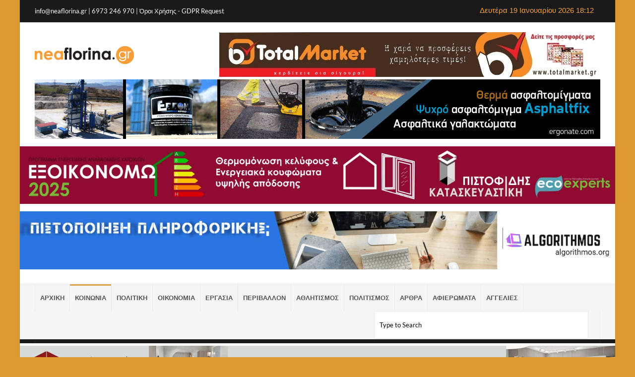

--- FILE ---
content_type: text/html; charset=UTF-8
request_url: https://neaflorina.gr/2022/12/esamea-gia-tin-axioprepi-diaviosi-ton-atomon-me-anapiria-chronies-pathiseis-kai-ton-oikogeneion-mas-gia-ti-symperilipsi-stin-koinonia-gia-mia-zoi-me-isa-dikaiomata/
body_size: 31874
content:
<!DOCTYPE html>
<!--[if lt IE 7]> <html class="no-js lt-ie lt-ie9 lt-ie8 lt-ie7" lang="el" prefix="og: http://ogp.me/ns#"> <![endif]-->
<!--[if IE 7]>    <html class="no-js lt-ie lt-ie9 lt-ie8" lang="el" prefix="og: http://ogp.me/ns#">        <![endif]-->
<!--[if IE 8]>    <html class="no-js lt-ie lt-ie9" lang="el" prefix="og: http://ogp.me/ns#">               <![endif]-->
<!--[if gt IE 8]> <html class="no-js lt-ie lt-ie9" lang="el" prefix="og: http://ogp.me/ns#">               <![endif]-->
<head>
	<meta charset="UTF-8">
	<meta name="viewport" content="width=device-width, initial-scale=1, maximum-scale=1">
	<meta http-equiv="X-UA-Compatible" content="IE=edge">
	<meta http-equiv="Content-Type" content="text/html; charset=UTF-8" />
	<link rel="profile" href="https://gmpg.org/xfn/11">
	<link rel="pingback" href="https://neaflorina.gr/xmlrpc.php">
	<title>ΕΣΑμεΑ: Για την αξιοπρεπή διαβίωση των ατόμων με αναπηρία, χρόνιες παθήσεις και των οικογενειών μας, για τη συμπερίληψη στην κοινωνία, για μια ζωή με ίσα δικαιώματα</title>

<!-- This site is optimized with the Yoast SEO plugin v7.6.1 - https://yoast.com/wordpress/plugins/seo/ -->
<link rel="canonical" href="https://neaflorina.gr/2022/12/esamea-gia-tin-axioprepi-diaviosi-ton-atomon-me-anapiria-chronies-pathiseis-kai-ton-oikogeneion-mas-gia-ti-symperilipsi-stin-koinonia-gia-mia-zoi-me-isa-dikaiomata/" />
<meta property="og:locale" content="el_GR" />
<meta property="og:type" content="article" />
<meta property="og:title" content="ΕΣΑμεΑ: Για την αξιοπρεπή διαβίωση των ατόμων με αναπηρία, χρόνιες παθήσεις και των οικογενειών μας, για τη συμπερίληψη στην κοινωνία, για μια ζωή με ίσα δικαιώματα" />
<meta property="og:description" content="Εμείς, τα άτομα με αναπηρία, οι γονείς και κηδεμόνες ατόμων με νοητική αναπηρία, αυτισμό, σύνδρομο Down, εγκεφαλική παράλυση, βαριές και πολλαπλές αναπηρίες, εμείς τα άτομα με χρόνιες παθήσεις, οι οικογένειές μας, δηλώνουμε την απόφασή μας να συνεχίσουμε να αγωνιζόμαστε για να ανατρέψουμε τις δυσμενείς καταστάσεις που βιώνουμε μετά τη δεκαετή οικονομική κρίση, μετά την πανδημία, &hellip;" />
<meta property="og:url" content="https://neaflorina.gr/2022/12/esamea-gia-tin-axioprepi-diaviosi-ton-atomon-me-anapiria-chronies-pathiseis-kai-ton-oikogeneion-mas-gia-ti-symperilipsi-stin-koinonia-gia-mia-zoi-me-isa-dikaiomata/" />
<meta property="og:site_name" content="Νέα Φλώρινα" />
<meta property="article:tag" content="ΕΣΑμεΑ" />
<meta property="article:tag" content="Παγκόσμια Ημέρα Ατόμων με Αναπηρία" />
<meta property="article:section" content="ΚΟΙΝΩΝΙΑ" />
<meta property="article:published_time" content="2022-12-03T09:24:38+02:00" />
<meta property="article:modified_time" content="2022-12-03T09:24:06+02:00" />
<meta property="og:updated_time" content="2022-12-03T09:24:06+02:00" />
<meta property="og:image" content="https://cdn.neaflorina.gr/wp-content/uploads/2020/03/esamea-ethniki-sunomospondia-atomon-me-anapiria-e1630609320698.jpg" />
<meta property="og:image:secure_url" content="https://cdn.neaflorina.gr/wp-content/uploads/2020/03/esamea-ethniki-sunomospondia-atomon-me-anapiria-e1630609320698.jpg" />
<meta property="og:image:width" content="750" />
<meta property="og:image:height" content="469" />
<meta name="twitter:card" content="summary_large_image" />
<meta name="twitter:description" content="Εμείς, τα άτομα με αναπηρία, οι γονείς και κηδεμόνες ατόμων με νοητική αναπηρία, αυτισμό, σύνδρομο Down, εγκεφαλική παράλυση, βαριές και πολλαπλές αναπηρίες, εμείς τα άτομα με χρόνιες παθήσεις, οι οικογένειές μας, δηλώνουμε την απόφασή μας να συνεχίσουμε να αγωνιζόμαστε για να ανατρέψουμε τις δυσμενείς καταστάσεις που βιώνουμε μετά τη δεκαετή οικονομική κρίση, μετά την πανδημία, [&hellip;]" />
<meta name="twitter:title" content="ΕΣΑμεΑ: Για την αξιοπρεπή διαβίωση των ατόμων με αναπηρία, χρόνιες παθήσεις και των οικογενειών μας, για τη συμπερίληψη στην κοινωνία, για μια ζωή με ίσα δικαιώματα" />
<meta name="twitter:image" content="https://cdn.neaflorina.gr/wp-content/uploads/2020/03/esamea-ethniki-sunomospondia-atomon-me-anapiria-e1630609320698.jpg" />
<!-- / Yoast SEO plugin. -->

<link rel='dns-prefetch' href='//ws.sharethis.com' />
<link rel='dns-prefetch' href='//fonts.googleapis.com' />
<link rel='dns-prefetch' href='//s.w.org' />
<link rel="alternate" type="application/rss+xml" title="Ροή RSS &raquo; Νέα Φλώρινα" href="https://neaflorina.gr/feed/" />
<link rel="alternate" type="application/rss+xml" title="Ροή Σχολίων &raquo; Νέα Φλώρινα" href="https://neaflorina.gr/comments/feed/" />
		<script type="text/javascript">
			window._wpemojiSettings = {"baseUrl":"https:\/\/s.w.org\/images\/core\/emoji\/11\/72x72\/","ext":".png","svgUrl":"https:\/\/s.w.org\/images\/core\/emoji\/11\/svg\/","svgExt":".svg","source":{"concatemoji":"https:\/\/neaflorina.gr\/wp-includes\/js\/wp-emoji-release.min.js?ver=4.9.8"}};
			!function(a,b,c){function d(a,b){var c=String.fromCharCode;l.clearRect(0,0,k.width,k.height),l.fillText(c.apply(this,a),0,0);var d=k.toDataURL();l.clearRect(0,0,k.width,k.height),l.fillText(c.apply(this,b),0,0);var e=k.toDataURL();return d===e}function e(a){var b;if(!l||!l.fillText)return!1;switch(l.textBaseline="top",l.font="600 32px Arial",a){case"flag":return!(b=d([55356,56826,55356,56819],[55356,56826,8203,55356,56819]))&&(b=d([55356,57332,56128,56423,56128,56418,56128,56421,56128,56430,56128,56423,56128,56447],[55356,57332,8203,56128,56423,8203,56128,56418,8203,56128,56421,8203,56128,56430,8203,56128,56423,8203,56128,56447]),!b);case"emoji":return b=d([55358,56760,9792,65039],[55358,56760,8203,9792,65039]),!b}return!1}function f(a){var c=b.createElement("script");c.src=a,c.defer=c.type="text/javascript",b.getElementsByTagName("head")[0].appendChild(c)}var g,h,i,j,k=b.createElement("canvas"),l=k.getContext&&k.getContext("2d");for(j=Array("flag","emoji"),c.supports={everything:!0,everythingExceptFlag:!0},i=0;i<j.length;i++)c.supports[j[i]]=e(j[i]),c.supports.everything=c.supports.everything&&c.supports[j[i]],"flag"!==j[i]&&(c.supports.everythingExceptFlag=c.supports.everythingExceptFlag&&c.supports[j[i]]);c.supports.everythingExceptFlag=c.supports.everythingExceptFlag&&!c.supports.flag,c.DOMReady=!1,c.readyCallback=function(){c.DOMReady=!0},c.supports.everything||(h=function(){c.readyCallback()},b.addEventListener?(b.addEventListener("DOMContentLoaded",h,!1),a.addEventListener("load",h,!1)):(a.attachEvent("onload",h),b.attachEvent("onreadystatechange",function(){"complete"===b.readyState&&c.readyCallback()})),g=c.source||{},g.concatemoji?f(g.concatemoji):g.wpemoji&&g.twemoji&&(f(g.twemoji),f(g.wpemoji)))}(window,document,window._wpemojiSettings);
		</script>
		<style type="text/css">
img.wp-smiley,
img.emoji {
	display: inline !important;
	border: none !important;
	box-shadow: none !important;
	height: 1em !important;
	width: 1em !important;
	margin: 0 .07em !important;
	vertical-align: -0.1em !important;
	background: none !important;
	padding: 0 !important;
}
</style>
<style class='custom-scrollbar' type='text/css'>.top-footer-2 .widget-posts ul , .top-footer-2 div.tagcloud {
max-height: 450px;
overflow-y: auto;
overflow-x: hidden;}</style><link rel='stylesheet' id='contact-form-7-css'  href='https://neaflorina.gr/wp-content/plugins/contact-form-7/includes/css/styles.css?ver=5.0.2' type='text/css' media='all' />
<link rel='stylesheet' id='ssbp_styles-css'  href='https://neaflorina.gr/wp-content/plugins/simple-share-buttons-plus/ssbp.min.css?ver=4.9.8' type='text/css' media='all' />
<link rel='stylesheet' id='malihu-custom-scrollbar-css-css'  href='https://neaflorina.gr/wp-content/plugins/custom-scrollbar//asset/malihu-custom-scrollbar-plugin/jquery.mCustomScrollbar.css?ver=4.9.8' type='text/css' media='all' />
<style type="text/css">@font-face {font-family:Lato;font-style:normal;font-weight:400;src:url(/cf-fonts/s/lato/5.0.18/latin/400/normal.woff2);unicode-range:U+0000-00FF,U+0131,U+0152-0153,U+02BB-02BC,U+02C6,U+02DA,U+02DC,U+0304,U+0308,U+0329,U+2000-206F,U+2074,U+20AC,U+2122,U+2191,U+2193,U+2212,U+2215,U+FEFF,U+FFFD;font-display:swap;}@font-face {font-family:Lato;font-style:normal;font-weight:400;src:url(/cf-fonts/s/lato/5.0.18/latin-ext/400/normal.woff2);unicode-range:U+0100-02AF,U+0304,U+0308,U+0329,U+1E00-1E9F,U+1EF2-1EFF,U+2020,U+20A0-20AB,U+20AD-20CF,U+2113,U+2C60-2C7F,U+A720-A7FF;font-display:swap;}@font-face {font-family:Lato;font-style:normal;font-weight:700;src:url(/cf-fonts/s/lato/5.0.18/latin/700/normal.woff2);unicode-range:U+0000-00FF,U+0131,U+0152-0153,U+02BB-02BC,U+02C6,U+02DA,U+02DC,U+0304,U+0308,U+0329,U+2000-206F,U+2074,U+20AC,U+2122,U+2191,U+2193,U+2212,U+2215,U+FEFF,U+FFFD;font-display:swap;}@font-face {font-family:Lato;font-style:normal;font-weight:700;src:url(/cf-fonts/s/lato/5.0.18/latin-ext/700/normal.woff2);unicode-range:U+0100-02AF,U+0304,U+0308,U+0329,U+1E00-1E9F,U+1EF2-1EFF,U+2020,U+20A0-20AB,U+20AD-20CF,U+2113,U+2C60-2C7F,U+A720-A7FF;font-display:swap;}</style>
<link rel='stylesheet' id='droidarabickufi-css'  href='https://fonts.googleapis.com/earlyaccess/droidarabickufi.css?ver=4.9.8' type='text/css' media='all' />
<link rel='stylesheet' id='base-css'  href='https://neaflorina.gr/wp-content/themes/world-plus/css/base.css?ver=1768761147' type='text/css' media='all' />
<link rel='stylesheet' id='lists-css'  href='https://neaflorina.gr/wp-content/themes/world-plus/css/lists.css?ver=1768761147' type='text/css' media='all' />
<link rel='stylesheet' id='bootstrap-css'  href='https://neaflorina.gr/wp-content/themes/world-plus/css/bootstrap.min.css?ver=1768761147' type='text/css' media='all' />
<link rel='stylesheet' id='prettyPhoto-css'  href='https://neaflorina.gr/wp-content/themes/world-plus/css/prettyPhoto.css?ver=1768761147' type='text/css' media='all' />
<link rel='stylesheet' id='font_awesome-css'  href='https://neaflorina.gr/wp-content/themes/world-plus/css/font-awesome/css/font-awesome.min.css?ver=1768761147' type='text/css' media='all' />
<link rel='stylesheet' id='fontello-css'  href='https://neaflorina.gr/wp-content/themes/world-plus/css/fontello/css/fontello.css?ver=1768761147' type='text/css' media='all' />
<link rel='stylesheet' id='EnFonto-css'  href='https://neaflorina.gr/wp-content/themes/world-plus/css/EnFonto/style.css?ver=1768761147' type='text/css' media='all' />
<link rel='stylesheet' id='animate_custom-css'  href='https://neaflorina.gr/wp-content/themes/world-plus/css/animate-custom.css?ver=1768761147' type='text/css' media='all' />
<link rel='stylesheet' id='main_style-css'  href='https://neaflorina.gr/wp-content/themes/world-plus/style.css?ver=1768761147' type='text/css' media='all' />
<link rel='stylesheet' id='main_css-css'  href='https://neaflorina.gr/wp-content/themes/world-plus/css/main.css?ver=1768761147' type='text/css' media='all' />
<link rel='stylesheet' id='responsive-css'  href='https://neaflorina.gr/wp-content/themes/world-plus/css/responsive.css?ver=1768761147' type='text/css' media='all' />
<link rel='stylesheet' id='dark_style-css'  href='https://neaflorina.gr/wp-content/themes/world-plus/css/dark.css?ver=1768761147' type='text/css' media='all' />
<link rel='stylesheet' id='skin_vivid_orange-css'  href='https://neaflorina.gr/wp-content/themes/world-plus/css/skins/vivid_orange.css?ver=1768761147' type='text/css' media='all' />
<link rel='stylesheet' id='worldplus_custom-css'  href='https://neaflorina.gr/wp-content/themes/world-plus/css/custom.css?ver=1768761147' type='text/css' media='all' />
<style id='worldplus_custom-inline-css' type='text/css'>
body {
							background:#dd9933 url() repeat top center scroll;}
		::-moz-selection {
			background: #dda34b;
		}
		::selection {
			background: #dda34b;
		}
		.go-up,.button-default,.top-search input[type="submit"],.bottom-header .navigation > div > ul > li.current_page_item > a:before,.bottom-header .navigation div ul li a.current:before,.bottom-header .navigation > div > ul > li.current-menu-parent > a:before,.bottom-header .navigation > div > ul > li:hover > a:before,.post-title h3:before,.widget-title h3:before,.widget-title-tabs li a.current:before,.post-title-tabs li a.current:before,.breaking-news-title h3,.head-slide-2 .slide-item .slide-content .slide-data .slide-category,.head-slide-show .owl-controls .owl-buttons > div:hover,.post-img .owl-controls .owl-buttons > div:hover,input[type="submit"],.styled-select::before,.widget_tag_cloud a:hover,.tagcloud a:hover,.comment-reply.button-default,.comment-edit-link,.comment-reply-link,.comment-reply-login,.pagination .page-numbers.current,.post-pagination > span,.v-post.attachment-post .head-slide .slide-category a:hover,.fakefile span,.navigation ul > li ul:before,.mega-menu-content:before,.accordion-title.active,.dark_skin .accordion-title.active,.post-type,.page-navigation-before a,.posts-load-more a,.post-type:before,.comment-login-login,.comment-login-logout:hover,.box-slideshow .owl-controls .owl-buttons > div:hover,.box-slideshow-inner .slide-category,.scroll-news-new .slide-item .slide-content .slide-data .slide-category,.box-news-4 .slide-category,.tab-news-4 li a.current:before,.switcher .switcherContents header h5 a,.switcher .switcher-show-hide {
			background-color: #dda34b;
		}
		.color,.header-follow li a:hover,.top-search-active a,.top-header .navigation ul li a:hover,.top-header .navigation ul li.current_page_item > a,.navigation li ul li.current_page_item > a,.navigation li ul li a:hover,.navigation li:hover > a,.top-header .navigation > div > ul > li.current_page_item > a,.top-header .navigation > div > ul > li.current-menu-parent > a,.logo a:hover,.breadcrumbs-main a:hover,.breaking-news-content a:hover,.widget li a:hover,.top-header .navigation div ul li a.current,.navigation div ul li.current-menu-item > a,#wp-calendar a,#footer a:hover,.page-404 h2,h1.post-head-title a:hover,.post-inner-content a,.post-tags a,.comment-form a,.comment-meta a:hover,.comment-text .text a,.user-area .user-content .social-ul a:hover,.page-navigation-single span,.navigation-content > a:hover,.post-title a.category-rss-i:hover,.mega-menu-title a:hover,.dark_skin .mega-menu-title a:hover,.navigation .cat-active > a,.post-contact-us .contact-data li i,.portfolio-filter ul li a:hover,.portfolio-filter ul li.current a,.box-news-title a:hover,.box-news-more a:hover,.dark_skin .box-news-more a:hover,.box-news .box-news-big:hover .box-news-title a,.box-news .box-news-small:hover .box-news-title a,.post-title-tabs .tabs li a:hover,.scroll-news.scroll-arrow-top .head-slide-show .owl-controls .owl-buttons > div:hover,.slider-arrow-top .head-slide-show .owl-controls .owl-buttons > div:hover,.scroll-news-new .slide-title a:hover,.post-title h3 a:hover,.top-footer-2 .tweet-item .tweet-text a:hover,.dark_skin .tweet-item .tweet-text a:hover,.top-header-2 .custom-text a:hover,.navigation_mobile > ul a:hover,.navigation_mobile > ul li:hover:before {
			color: #dda34b;
		}
		.loader_html,.top-search input[type="submit"],.breaking-news-title h3:after,.head-slide-2 .slide-item .slide-content .slide-data .slide-category,.widget_tag_cloud a:hover,.tagcloud a:hover,blockquote,.quote blockquote,.v-post.attachment-post .head-slide .slide-category a:hover,.box-news-active .box-news-small,.switcher .switcherContents header h5 a {
			border-color: #dda34b;
		}
			.head-slide-3 .slide-item:hover .slide-content .slide-hover {
				background-color: rgba(221,163,75,0.8);
			}.resizer {
top: 15px;
width: 25%;
right: 0px;
}

.resizer > img {
height: auto !important;
width: 20% !important;
float: right;
}

.wu-wrapper * { 
vertical-align: top;
}
.primary-sidebar.widget-area {
    float: right;
    position: relative;
    right: 10px !important;
    width: 470px !important;

}
.primary-sidebar .textwidget {
    float: right;
    margin-top: 1px;
    width: auto;
}
#primary-sidebar > div {
    width: auto;
}
.wu-day-current-temp {
    font-size: 20px !important;
}
.wu-day-title small {
    display: none !important;
}
.wu-icon > img {
     float: right;
    width: 30px;
}
.wu-current-conditions .wu-day-title {
width: 20%;
margin-top: 7px;
color: #fff;
}
.wu-copyright {
display: none; }
.wu-wrapper.wu-current-conditions.wp_wunderground , .wu-day-title {
    height: 20px;
clear:none;
float: right;
width: auto;
}
.about-widget > *, .textwidget > * {
    color: #fff;
}
.box-news-img .slide-category {
    background: orange none repeat scroll 0 0;
    display: block;
    font-size: 11px;
    margin-right: 10px;
    padding: 2px 10px;
    position: absolute;
    text-transform: uppercase;
    top: 5px !important;
    z-index: 4;
border-radius: 5px !important;
}

.apsc-theme-2 .apsc-each-profile {
    margin-left: 0 !important;
    margin-right: 1px !important;
    width: 71px;}
.custom-text-left{
width: 100%; }
.wu-forecast-wrapper {
    clear: both;
    float: right;
    width: 60px;
box-shadow: 0 3px 2px -2px gray;
}

.print_icon {
    float: right;
    position: absolute;
    right: 3px;
    top: 135px;
    width: 35px;
}
.avatar.avatar-27.photo {
display: none; }
.copyrights > div {
    float: right;
    width: 250px;
}
.oroi-footer a {
    margin: 0 5px;
}
.copyrights  {
    width: 82%;
}
.home #sections-id-1 .col-md-12:first-child .post-title {
display:none;
}
.custom-text.custom-text-left{
color: #fff; }
.col-md-4.col-sm-4.col-xs-6.box-news-active { display: none; }

.box-news.box-news-16.box-news-4.box-news-sidebar .box-news-title > a { font-size: 1.5em; }
.post-title.post-title-news span {
    background: orange none repeat scroll 0 0;
    border-radius: 25px;
    font-size: 1.3em;
    height: 40px;
    padding: 10px;
    position: relative;
    text-align: center;
    vertical-align: middle;
}
#sections-id-2 .post-title.post-title-news > h3 {
    margin-top: 10px;
}
.ssbp-wrap{ margin-bottom: 25px; }
.ssbp-wrap {
color: #272727;
font-size: 0;
padding: 0;
width: 100% !important;
float: left;
left: -5px;
}

.single-post .post-inner-content {
float: left; }
.stopslide .owl-item {
    float: right;
}
.stopslide .owl-item.active {
    float: right; clear: right;
}
.box-slideshow-main.box-slideshow-small {
    width: 20%;
}
.widget.jr-insta-slider {
background: url(http://cdn.neaflorina.gr/wp-content/uploads/2016/06/instagram-backrnd.jpg);
background-size: 360px 427px;
background-repeat: no-repeat;
}
.pllexislider .pllex-direction-nav { top: 110px !important; display: none;}
.pllexislider {width: 96.5% !important;  margin: 0 auto;}
.pllex-viewport {height: 440px; left:2%;}
.pllexislider .slides::after {height: 300px !important; }
.pllex-viewport ul li {     height: 420px !important;
    top: 100px; }
    height: 420px !important;
    top: 100px;
}
.box-news-more a {
    text-transform: none !important;
}
.ssbp-list li {
    height: 100% !important;
    width: auto !important;
margin-left: 0px !important;
}
.ssbp-list li a{
width: 2em !important;
height: 2em !important;
font-size: 16px !important;
line-height: 2em !important; }

.after-article-widget .worldplus-ad-1 {
    margin: 5px;
    width: 45% !important;
}
.after-article-widget .box-news.box-news-1 {
    width: 50%;
}
.slider-excerpt{
color:#fff; font-size:12px; }

.post-meta-date, .post-meta-category, .post-meta-comment, .post-meta-view, .post-meta-like {
    padding-top: 5px;
}
article .post-img img { 
width: 94%;
float: left;}
.img-side {
width: 5%;
position: relative;
float: left;
height: 3.25rem;
}

.box-news-meta-date, .box-news-meta-author, .box-news-meta-author a, .box-news-meta-comment, .box-news-meta-view  {font-size: 11px !important;
padding: 5px 10px 0 0 !important;}
.page-template-template-blog .resizer { display: none; }
@media only screen and (max-device-width: 480px)  {
 .print_icon  { display: none !important; }
 }

/*Ad before slider begin */
.worldplus-ad-mike2 {
text-align: center;
margin-bottom: 0px;
position: relative;
z-index: 1;
margin-top: 5px;
}
.main-sections { 
margin-top: 40px; }
.hidden-header{ margin-bottom: 20px; }
/* Add before Slider End */

.box-news-meta-view , .post-meta-view {
    display: none;
}
</style>
<script type='text/javascript' src='https://neaflorina.gr/wp-includes/js/jquery/jquery.js?ver=1.12.4'></script>
<script type='text/javascript' src='https://neaflorina.gr/wp-includes/js/jquery/jquery-migrate.min.js?ver=1.4.1'></script>
<script id='st_insights_js'type='text/javascript' src='https://ws.sharethis.com/button/st_insights.js?publisher=4d48b7c5-0ae3-43d4-bfbe-3ff8c17a8ae6&#038;product=simple-share-pro'></script>
<link rel='https://api.w.org/' href='https://neaflorina.gr/wp-json/' />
<link rel="EditURI" type="application/rsd+xml" title="RSD" href="https://neaflorina.gr/xmlrpc.php?rsd" />
<link rel="wlwmanifest" type="application/wlwmanifest+xml" href="https://neaflorina.gr/wp-includes/wlwmanifest.xml" /> 
<meta name="generator" content="WordPress 4.9.8" />
<link rel='shortlink' href='https://neaflorina.gr/?p=185955' />
<link rel="alternate" type="application/json+oembed" href="https://neaflorina.gr/wp-json/oembed/1.0/embed?url=https%3A%2F%2Fneaflorina.gr%2F2022%2F12%2Fesamea-gia-tin-axioprepi-diaviosi-ton-atomon-me-anapiria-chronies-pathiseis-kai-ton-oikogeneion-mas-gia-ti-symperilipsi-stin-koinonia-gia-mia-zoi-me-isa-dikaiomata%2F" />
<link rel="alternate" type="text/xml+oembed" href="https://neaflorina.gr/wp-json/oembed/1.0/embed?url=https%3A%2F%2Fneaflorina.gr%2F2022%2F12%2Fesamea-gia-tin-axioprepi-diaviosi-ton-atomon-me-anapiria-chronies-pathiseis-kai-ton-oikogeneion-mas-gia-ti-symperilipsi-stin-koinonia-gia-mia-zoi-me-isa-dikaiomata%2F&#038;format=xml" />
<link rel="shortcut icon" href="https://cdn.neaflorina.gr/wp-content/uploads/2016/06/favicon.png" type="image/x-icon">
<link rel="apple-touch-icon-precomposed" href="https://cdn.neaflorina.gr/wp-content/uploads/2016/06/favicon.png">
<link rel="apple-touch-icon-precomposed" sizes="114x114" href="https://cdn.neaflorina.gr/wp-content/uploads/2016/06/favicon.png">
<link rel="apple-touch-icon-precomposed" sizes="72x72" href="https://cdn.neaflorina.gr/wp-content/uploads/2016/06/favicon.png">
<link rel="apple-touch-icon-precomposed" sizes="144x144" href="https://cdn.neaflorina.gr/wp-content/uploads/2016/06/favicon.png">
<meta property="fb:app_id" content="1098904753481785">
<meta property="og:site_name" content="Νέα Φλώρινα">
<meta property="og:type" content="website">
<meta property="og:image" content="https://cdn.neaflorina.gr/wp-content/uploads/2020/03/esamea-ethniki-sunomospondia-atomon-me-anapiria-e1630609320698-400x200.jpg">
<meta property="og:title" content="ΕΣΑμεΑ: Για την αξιοπρεπή διαβίωση των ατόμων με αναπηρία, χρόνιες παθήσεις και των οικογενειών μας, για τη συμπερίληψη στην κοινωνία, για μια ζωή με ίσα δικαιώματα">
<meta property="og:url" content="https://neaflorina.gr/2022/12/esamea-gia-tin-axioprepi-diaviosi-ton-atomon-me-anapiria-chronies-pathiseis-kai-ton-oikogeneion-mas-gia-ti-symperilipsi-stin-koinonia-gia-mia-zoi-me-isa-dikaiomata/">
<meta property="og:description" content="Εμείς, τα άτομα με αναπηρία, οι γονείς και κηδεμόνες ατόμων με νοητική αναπηρία, αυτισμό, σύνδρομο Down, εγκεφαλική παράλυση, βαριές και πολλαπλές αναπηρίες, εμείς τα άτομα με χρόνιες παθήσεις, οι οικογένειές μας, δηλώνουμε την απόφασή μας να συνεχίσουμε να αγωνιζόμαστε για να ανατρέψουμε τις δυσμενείς καταστάσεις που βιώνουμε μετά τη δεκαετή οικονομική κρίση, μετά την πανδημία, [&amp;hellip;]">
<meta name="keywords" content="ΕΣΑμεΑ,Παγκόσμια Ημέρα Ατόμων με Αναπηρία">
<script>
  (function(i,s,o,g,r,a,m){i['GoogleAnalyticsObject']=r;i[r]=i[r]||function(){
  (i[r].q=i[r].q||[]).push(arguments)},i[r].l=1*new Date();a=s.createElement(o),
  m=s.getElementsByTagName(o)[0];a.async=1;a.src=g;m.parentNode.insertBefore(a,m)
  })(window,document,'script','https://www.google-analytics.com/analytics.js','ga');

  ga('create', 'UA-79876839-1', 'auto');
  ga('send', 'pageview');

</script>		<style type="text/css" id="wp-custom-css">
			.worldplus-ad-mike2 img {
  margin-bottom: 10px;
}

.navigation_main.navigation_mobile.navigation_mobile_main {
	margin-top: 5px !important;
	width: 50%;
}
.top-search.top-search-right.top-search-border {
  width: 40%;
}
input[type="submit"] {display: none;}
.searchform a {
  display: none !important;
}
.top-search input[type="search"]{
	padding: 0px 10px !important;
}

		</style>
	</head>
<body class="post-template-default single single-post postid-185955 single-format-standard">
	<div class="background-cover"></div>
	<div id="wrap" class="grid_1200 boxed ">
	<div class="wrap-content">
		
		<div class="clearfix"></div>
		
				
		<div class="clearfix"></div>
		
		<header id="header" class="header-1">
									<div class="top-header main-block top-header-2">
							<div class="container">
																	<div class="custom-text custom-text-left">info@neaflorina.gr | 6973 246 970 | <a href="ori-chrisis" data-wpel-link="internal" target="_self"> Όροι Χρήσης </a>  -  <a href="gdpr-request-personal-data" data-wpel-link="internal" target="_self"> GDPR Request </a>	<div id="primary-sidebar" class="primary-sidebar widget-area" role="complementary">
		<div>			<div class="textwidget"> <style>
.clockstyle {
    color: #f89e38;
    display: inline;
    float: right;
    font-family: Arial;
    font-feature-settings: normal;
    font-kerning: auto;
    font-language-override: normal;
    font-size: 15px;
    font-size-adjust: none;
    font-stretch: normal;
    font-style: normal;
    font-synthesis: weight style;
    font-variant: normal;
    line-height: normal;
    padding: 3px;
    width: auto;
margin-top: 8px;}
</style>
<script>
tday=new Array("Κυριακή","Δευτέρα","Τρίτη","Τετάρτη","Πέμπτη","Παρασκευή","Σάββατο");
tmonth=new Array("Ιανουαρίου","Φεβρουαρίου","Μαρτίου","Απριλίου","Μαΐου","Ιουνίου","Ιουλίου","Αυγούστου","Σεπτεμβρίου","Οκτωβρίου","Νοεμβρίου","Δεκεμβρίου");
function GetClock(){
var d=new Date();
var nday=d.getDay(),ndate=d.getDate(),nmonth=d.getMonth(),nyear=d.getYear();
if(nyear<1000) nyear+=1900;
var nhour=d.getHours(),nmin=d.getMinutes(),ap;
if(nhour==0){ap=" am";nhour=24;}
else if(nhour<12){ap=" πμ";}
else if(nhour==12){ap=" μμ";}
//else if(nhour>12){ap=" μμ";nhour+=12;}
if(nmin<=9) nmin="0"+nmin;
document.getElementById('clockbox').innerHTML=""+tday[nday]+" "+ndate+"  "+tmonth[nmonth]+"  "+nyear+" "+nhour+":"+nmin+""+"";}
window.onload=function(){GetClock();
setInterval(GetClock,60000);}
</script>
<div id="clockbox" class="clockstyle">
</div></div>
		</div><div>			<div class="textwidget"><a href="http://freemeteo.gr/kairos/florina/imerisia-provlepsi/simera/?gid=736229&amp;language=greek&amp;country=greece" target="_blank" data-wpel-link="external" rel="external noopener noreferrer"></div>
		</div><div>			<div class="textwidget"></a></div>
		</div>	</div><!-- #primary-sidebar -->
									</div>
																	<div class="custom-text custom-text-right">  </div>
															</div><!-- End container -->
						</div><!-- End top-header -->
											<div class="main-header">
							<div class="container">
								<div class="logo">
		    <a class="logo-img" href="https://neaflorina.gr/" title="Νέα Φλώρινα" data-wpel-link="internal" target="_self">
	    		    		<img class="default_logo" alt="Νέα Φλώρινα" src="https://cdn.neaflorina.gr/wp-content/uploads/2020/01/nf-logo.png">
	    		    		<img class="retina_logo" alt="Νέα Φλώρινα" src="https://cdn.neaflorina.gr/wp-content/uploads/2020/01/nf-logo.png">
	    		    </a>
	</div><!-- End logo --><div class="worldplus-ad worldplus-ad-header-1"><a href="http://totalmarket.gr/" data-wpel-link="external" target="_blank" rel="external noopener noreferrer"><img alt="" src="https://cdn.neaflorina.gr/wp-content/uploads/2019/01/totalmarket2019_2.jpg"></a></div><!-- End worldplus-ad -->
									<div class="worldplus-ad-clearfix clearfix"></div>								
							</div><!-- End container -->

<div class="worldplus-ad-mike2"><a href="https://ergonate.com/el/" data-wpel-link="internal" target="_self" data-slimstat-clicked="false" data-slimstat-type="2" data-slimstat-tracking="false" data-slimstat-callback="false"><img alt="Ergon ATE - Asphaltfix" src="https://cdn.neaflorina.gr/wp-content/uploads/2022/03/ergon.gif
"></a>	</div>
<div class="worldplus-ad-mike2"><a href="https://pistofidis-kataskeuastiki.gr/" data-wpel-link="internal" target="_self" data-slimstat-clicked="false" data-slimstat-type="2" data-slimstat-tracking="false" data-slimstat-callback="false"><img alt="Εξοικονομώ Πιστοφίδης Κατασκευαστική" src="https://cdn.neaflorina.gr/wp-content/uploads/2026/01/exoikonomo.gif
"></a>	</div>
<div class="worldplus-ad-mike2"><a href="https://www.facebook.com/algorithmos.flo" data-wpel-link="internal" target="_self" data-slimstat-clicked="false" data-slimstat-type="2" data-slimstat-tracking="false" data-slimstat-callback="false"><img alt="Αλγόριθμος Φλώρινα" src="https://cdn.neaflorina.gr/wp-content/uploads/2024/10/algorithmos2024.gif"></a>	</div>
						</div>

						</div><!-- End main-header -->
											<div class="hidden-header">
							<div class="bottom-header main-block bottom-header-3">
								<div class="container">
																			<nav class="navigation" rel="navigation_main">
											<div class="header-menu"><ul id="menu-header" class=""><li id="menu-item-1407" class="menu-item menu-item-type-post_type menu-item-object-page menu-item-home menu-item-1407 no-mega-menu menu-no-title"><a href="https://neaflorina.gr/" class="">ΑΡΧΙΚΗ</a></li><li id="menu-item-1513" class="menu-item menu-item-type-taxonomy menu-item-object-category current-post-ancestor current-menu-parent current-post-parent menu-item-has-children menu-item-1513 has-a-sub no-mega-menu menu-no-title"><a href="https://neaflorina.gr/category/%ce%ba%ce%bf%ce%b9%ce%bd%cf%89%ce%bd%ce%b9%ce%b1/" class="">ΚΟΙΝΩΝΙΑ</a><ul class="sub-menu">	<li id="menu-item-1519" class="menu-item menu-item-type-taxonomy menu-item-object-category menu-item-1519 no-mega-menu menu-no-title"><a href="https://neaflorina.gr/category/%ce%b5%ce%ba%cf%80%ce%b1%ce%b9%ce%b4%ce%b5%cf%85%cf%83%ce%b7/" class="">ΕΚΠΑΙΔΕΥΣΗ</a></li>	<li id="menu-item-1512" class="menu-item menu-item-type-taxonomy menu-item-object-category menu-item-1512 no-mega-menu menu-no-title"><a href="https://neaflorina.gr/category/%ce%b5%ce%ba%ce%ba%ce%bb%ce%b7%cf%83%ce%b9%ce%b1/" class="">ΕΚΚΛΗΣΙΑ</a></li>	<li id="menu-item-1511" class="menu-item menu-item-type-taxonomy menu-item-object-category menu-item-1511 no-mega-menu menu-no-title"><a href="https://neaflorina.gr/category/%ce%b1%cf%83%cf%84%cf%85%ce%bd%ce%bf%ce%bc%ce%b9%ce%ba%ce%b1/" class="">ΑΣΤΥΝΟΜΙΚΑ</a></li>	<li id="menu-item-1523" class="menu-item menu-item-type-taxonomy menu-item-object-category menu-item-1523 no-mega-menu menu-no-title"><a href="https://neaflorina.gr/category/%cf%85%ce%b3eia/" class="">ΥΓEIA</a></li>	<li id="menu-item-4566" class="menu-item menu-item-type-taxonomy menu-item-object-category menu-item-4566 no-mega-menu menu-no-title"><a href="https://neaflorina.gr/category/energia/" class="">ΕΝΕΡΓΕΙΑ</a></li></ul></li><li id="menu-item-1515" class="menu-item menu-item-type-taxonomy menu-item-object-category menu-item-has-children menu-item-1515 has-a-sub no-mega-menu menu-no-title"><a href="https://neaflorina.gr/category/politiki/" class="">ΠΟΛΙΤΙΚΗ</a><ul class="sub-menu">	<li id="menu-item-1518" class="menu-item menu-item-type-taxonomy menu-item-object-category menu-item-1518 no-mega-menu menu-no-title"><a href="https://neaflorina.gr/category/%ce%b1%cf%85%cf%84%ce%bf%ce%b4%ce%b9%ce%bf%ce%b9%ce%ba%ce%b7%cf%83%ce%b7/" class="">ΑΥΤΟΔΙΟΙΚΗΣΗ</a></li></ul></li><li id="menu-item-1521" class="menu-item menu-item-type-taxonomy menu-item-object-category menu-item-1521 no-mega-menu menu-no-title"><a href="https://neaflorina.gr/category/%ce%bf%ce%b9%ce%ba%ce%bf%ce%bd%ce%bf%ce%bc%ce%b9%ce%b1/" class="">ΟΙΚΟΝΟΜΙΑ</a></li><li id="menu-item-1520" class="menu-item menu-item-type-taxonomy menu-item-object-category menu-item-1520 no-mega-menu menu-no-title"><a href="https://neaflorina.gr/category/%ce%b5%cf%81%ce%b3%ce%b1%cf%83%ce%b9%ce%b1/" class="">ΕΡΓΑΣΙΑ</a></li><li id="menu-item-1514" class="menu-item menu-item-type-taxonomy menu-item-object-category menu-item-1514 no-mega-menu menu-no-title"><a href="https://neaflorina.gr/category/perivalon/" class="">ΠΕΡΙΒΑΛΛΟΝ</a></li><li id="menu-item-1510" class="menu-item menu-item-type-taxonomy menu-item-object-category menu-item-1510 no-mega-menu menu-no-title"><a href="https://neaflorina.gr/category/athlitika/" class="">ΑΘΛΗΤΙΣΜΟΣ</a></li><li id="menu-item-1516" class="menu-item menu-item-type-taxonomy menu-item-object-category menu-item-1516 no-mega-menu menu-no-title"><a href="https://neaflorina.gr/category/%cf%80%ce%bf%ce%bb%ce%b9%cf%84%ce%b9%cf%83%ce%bc%ce%bf%cf%83/" class="">ΠΟΛΙΤΙΣΜΟΣ</a></li><li id="menu-item-1517" class="menu-item menu-item-type-taxonomy menu-item-object-category menu-item-has-children menu-item-1517 has-a-sub no-mega-menu menu-no-title"><a href="https://neaflorina.gr/category/%ce%b1%cf%81%ce%b8%cf%81%ce%b1/" class="">ΑΡΘΡΑ</a><ul class="sub-menu">	<li id="menu-item-1524" class="menu-item menu-item-type-taxonomy menu-item-object-category menu-item-1524 no-mega-menu menu-no-title"><a href="https://neaflorina.gr/category/%ce%b5%cf%80%ce%b9%cf%83%cf%84%ce%bf%ce%bb%ce%b5%cf%83/" class="">ΕΠΙΣΤΟΛΕΣ</a></li></ul></li><li id="menu-item-3391" class="menu-item menu-item-type-taxonomy menu-item-object-category menu-item-3391 no-mega-menu menu-no-title"><a href="https://neaflorina.gr/category/afieromata/" class="">ΑΦΙΕΡΩΜΑΤΑ</a></li><li id="menu-item-1611" class="menu-item menu-item-type-taxonomy menu-item-object-category menu-item-has-children menu-item-1611 has-a-sub no-mega-menu menu-no-title"><a href="https://neaflorina.gr/category/%ce%b1%ce%b3%ce%b3%ce%b5%ce%bb%ce%b9%ce%b5%cf%83/" class="">ΑΓΓΕΛΙΕΣ</a><ul class="sub-menu">	<li id="menu-item-1612" class="menu-item menu-item-type-taxonomy menu-item-object-category menu-item-1612 no-mega-menu menu-no-title"><a href="https://neaflorina.gr/category/%ce%b1%ce%b3%ce%b3%ce%b5%ce%bb%ce%b9%ce%b5%cf%83/enoikiaseis/" class="">ΕΝΟΙΚΙΑΣΕΙΣ</a></li>	<li id="menu-item-1614" class="menu-item menu-item-type-taxonomy menu-item-object-category menu-item-1614 no-mega-menu menu-no-title"><a href="https://neaflorina.gr/category/%ce%b1%ce%b3%ce%b3%ce%b5%ce%bb%ce%b9%ce%b5%cf%83/pwliseis/" class="">ΠΩΛΗΣΕΙΣ</a></li>	<li id="menu-item-1613" class="menu-item menu-item-type-taxonomy menu-item-object-category menu-item-1613 no-mega-menu menu-no-title"><a href="https://neaflorina.gr/category/%ce%b1%ce%b3%ce%b3%ce%b5%ce%bb%ce%b9%ce%b5%cf%83/ergasia/" class="">ΕΡΓΑΣΙΑ</a></li></ul></li></ul></div>										</nav><!-- End navigation -->
										<nav class="navigation_main navigation_mobile navigation_mobile_main">
											<div class="navigation_mobile_click">Go to...</div>
											<ul></ul>
										</nav><!-- End navigation_mobile -->
																			<div class="top-search top-search-right top-search-border">
											<form role="search" method="get" class="searchform" action="https://neaflorina.gr/">
	<a href="#" data-wpel-link="internal" target="_self"><i class="fa fa-search"></i></a>
	<div class="search-inner">
		<input type="search" name="s" value="Type to Search" onfocus="if(this.value=='Type to Search')this.value='';" onblur="if(this.value=='')this.value='Type to Search';">
		<input value="Search" type="submit">
	</div>
</form>										</div>
																	</div><!-- End container -->
							</div><!-- End bottom-header -->
							<div class="clearfix"></div>
						</div><!-- End hidden-header -->
												<div class="breadcrumbs-main main-block breadcrumbs-main-2">
								<div class="container">
									<div class="breadcrumbs"><div class="crumbs">
    <a href="https://neaflorina.gr/" data-wpel-link="internal" target="_self"><i class="fa fa-home"></i>Home</a><span class="crumbs-span">&raquo;</span><span class="current"><a href="https://neaflorina.gr/category/%ce%ba%ce%bf%ce%b9%ce%bd%cf%89%ce%bd%ce%b9%ce%b1/" data-wpel-link="internal" target="_self">ΚΟΙΝΩΝΙΑ</a> <span class="crumbs-span">&raquo;</span><span class="current"></span> ΕΣΑμεΑ: Για την αξιοπρεπή διαβίωση των ατόμων με αναπηρία, χρόνιες παθήσεις και των οικογενειών μας, για τη συμπερίληψη στην κοινωνία, για μια ζωή με ίσα δικαιώματα</div></div>								</div><!-- End container -->
							</div><!-- End breadcrumbs-main -->
						<div class="worldplus-ad-mike2"><a href="https://ejust4skills.gr/" data-wpel-link="internal" target="_self" data-slimstat-clicked="false" data-slimstat-type="2" data-slimstat-tracking="false" data-slimstat-callback="false"><img alt="Imera Karieras Florina" src="https://cdn.neaflorina.gr/wp-content/uploads/2025/05/gif-kentra-new.gif" style="display:none;"></a>	
</div>
<div class="worldplus-ad-mike2"><a href="http://stavrouwood.gr/" data-wpel-link="internal" target="_self" data-slimstat-clicked="false" data-slimstat-type="2" data-slimstat-tracking="false" data-slimstat-callback="false"><img alt="" src="https://cdn.neaflorina.gr/wp-content/uploads/2025/05/BANNER-STAUROU.gif"></a>	</div>
<div class="worldplus-ad-mike2"><a href="https://ejust4skills.gr" data-wpel-link="internal" target="_self" data-slimstat-clicked="false" data-slimstat-type="2" data-slimstat-tracking="false" data-slimstat-callback="false"><img alt="" src="https://cdn.neaflorina.gr/wp-content/uploads/2025/10/gif-1600-01-banner.gif"></a>	</div>
<div class="worldplus-ad-mike2"><a href="https://jktech.gr/" data-wpel-link="internal" target="_self" data-slimstat-clicked="false" data-slimstat-type="2" data-slimstat-tracking="false" data-slimstat-callback="false"><img alt="JK Tech Florina" src="https://cdn.neaflorina.gr/wp-content/uploads/2025/05/jk-services-banner.gif"></a>	</div>
<div class="worldplus-ad-mike2"><a href="https://www.epilogic.gr/" data-wpel-link="internal" target="_self" data-slimstat-clicked="false" data-slimstat-type="2" data-slimstat-tracking="false" data-slimstat-callback="false"><img alt="Λογιστικές και Χρηματοοικονομικές Υπηρεσίες - Επιλογιστική" src="https://cdn.neaflorina.gr/wp-content/uploads/2025/07/epilog_banner.gif"></a>	</div>
<div class="worldplus-ad-mike2"><a href="https://www.facebook.com/people/%CE%A5%CF%80%CE%B7%CF%81%CE%B5%CF%83%CE%AF%CE%B5%CF%82-%CE%BA%CE%B1%CE%B8%CE%B1%CF%81%CE%B9%CF%83%CE%BC%CE%BF%CF%8D-%CE%91%CF%8D%CF%81%CE%B1/61575189934264/" data-wpel-link="internal" target="_self" data-slimstat-clicked="false" data-slimstat-type="2" data-slimstat-tracking="false" data-slimstat-callback="false"><img alt="Avra Ypiresies Katharismou Florina" src="https://cdn.neaflorina.gr/wp-content/uploads/2025/05/aura_teliko.png"></a>	</div>



		</header><!-- End header -->
		
		<div class="main-header-footer">
		
						<div class="clearfix"></div>
			
						
			<div class="main-sections">
				
<div class="sections sections-content sections-right-sidebar">
	<div class="container">
		<div class="row">	
			<div class="with-sidebar-container">
				<div class="col-md-8 main-container">
							<article class="v-post single-article clearfix article-title-meta-image post--tags post--content image_post post-no-border post-185955 post type-post status-publish format-standard has-post-thumbnail hentry category-62 tag-esamea tag-pagkosmia-imera-atomon-me-anapiria" itemscope="" itemtype="http://schema.org/Article">
				<h1 class="post-head-title">
		ΕΣΑμεΑ: Για την αξιοπρεπή διαβίωση των ατόμων με αναπηρία, χρόνιες παθήσεις και των οικογενειών μας, για τη συμπερίληψη στην κοινωνία, για μια ζωή με ίσα δικαιώματα	</h1>
<div class="clearfix"></div>		<div class="post-meta">
							<div class="post-meta-author">
					<a href="https://neaflorina.gr/author/nea-florina/" title="Άρθρα του/της Νέα Φλώρινα" rel="author" data-wpel-link="internal" target="_self">Νέα Φλώρινα</a>					
				</div>
							<div class="post-meta-date"><i class="fa fa-calendar"></i>Δεκέμβριος 3, 2022 09:24</div>
								<div class="post-meta-category"><i class="fa fa-folder-o"></i><a href="https://neaflorina.gr/category/%ce%ba%ce%bf%ce%b9%ce%bd%cf%89%ce%bd%ce%b9%ce%b1/" rel="category tag" data-wpel-link="internal" target="_self">ΚΟΙΝΩΝΙΑ</a></div>
								<div class="post-meta-comment"><i class="fa fa-comments-o"></i><span>Δεν επιτρέπεται σχολιασμός<span class="screen-reader-text"> στο ΕΣΑμεΑ: Για την αξιοπρεπή διαβίωση των ατόμων με αναπηρία, χρόνιες παθήσεις και των οικογενειών μας, για τη συμπερίληψη στην κοινωνία, για μια ζωή με ίσα δικαιώματα</span></span></div>
							<div class="post-meta-view"><i class="fa fa-eye"></i>Views : 438</div>
							<div class="post-meta-like"><a class="post-like " title="Love" id="post-like-185955"><i class="fa fa-heart-o"></i><span>0</span></a></div> <div class="resizer">
<script type="text/javascript"> 
var tag='##P#A#H1#H2#H3#H4#H5#H6#SPAN#DIV#TD#LI#BUTTON#B#I#FONT#LABEL#STRONG#EM';
var class_='' ;
var id_='' ;
var max_=parseInt('120') ;
var min_=parseInt('80') ;
var all_elems=new Array();
var elements_id=null;
var al_id=false;
var al_class=false;
var allow_ids=new Array();
var allow_classes=new Array();

x=id_;
if(x)
	while(x.indexOf('#')!=-1)
	{
	val=x.substr(0,x.indexOf('#'));	   
	allow_ids.push(val);
	x=x.substr(x.indexOf('#')+1);
	}
else
	allow_ids[0]=false;

x=class_;
if(x)
	while(x.indexOf('#')!=-1)
	{
	val=x.substr(0,x.indexOf('#'));	   
	allow_classes.push(val);
	x=x.substr(x.indexOf('#')+1);
	}
else
	allow_classes[0]=false;

function getTextNodesIn(node, includeWhitespaceNodes, fontSize)
{
    var textNodes = [], whitespace = /^\s*$/;
    function getTextNodes(node) 
    {
    		    //alert(node.parentNode);

        if (node.nodeType == 3) 
	{
		    if (includeWhitespaceNodes || !whitespace.test(node.nodeValue)) 
		    {
		    parent_=node.parentNode;
			  if(parent_.nodeName=="FONT" && parent_.getAttribute("my")=="my" )
			  {if(((tag.indexOf('#'+parent_.parentNode.tagName)!=-1) || (tag.indexOf("all")!=-1)) && (parent_.parentNode.tagName!="SCRIPT"))
				{
					x=fontSize+"%";
					parent_.style.fontSize=x;
				}
			  }
						  
			  else
			  {	
				if(((tag.indexOf('#'+parent_.tagName)!=-1) || (tag.indexOf("all")!=-1)) && (parent_.tagName!="SCRIPT"))
				 {

					var newnode=document.createElement('font');
					newnode.setAttribute('style','font-size:'+fontSize+'%');
					newnode.setAttribute('my','my');
					
				    var text = document.createTextNode(node.nodeValue);
				    
				    newnode.appendChild(text);
				    parent_.replaceChild(newnode,node);
					textNodes.push(node);
				 }   
			   }
		  
		    }
        } 
	else 
	{
            for (var i = 0, len = node.childNodes.length; i < len; ++i) 
	    {
                getTextNodes(node.childNodes[i]);
            }
        }
    }

    getTextNodes(node);
    return textNodes;
}

var prefsLoaded_my = false;
var defaultFontSize_my =100;
var currentFontSize_my = defaultFontSize_my;
    //alert(currentFontSize_my);

function changeFontSize_my(sizeDifference_my){
    currentFontSize_my = parseInt(currentFontSize_my) + parseInt(sizeDifference_my * 5);
    if(currentFontSize_my > max_){
        currentFontSize_my = max_;
    }else if(currentFontSize_my < min_){
        currentFontSize_my = min_;
    }
setFontSize_my(currentFontSize_my);
};

function setFontSize_my(fontSize){
for(i=0; i<all_elems.length; i++)
    	getTextNodesIn(all_elems[i],false, currentFontSize_my);
};


function revertStyles_my()
{

    currentFontSize_my = defaultFontSize_my;
    setFontSize_my(0);

}


function createCookie_my(name,value,days) {
  if (days) {
    var date = new Date();
    date.setTime(date.getTime()+(days*24*60*60*1000));
    var expires = "; expires="+date.toGMTString();
  }
  else expires = "";
  document.cookie = name+"="+value+expires+"; path=/";
};

function readCookie_my(name) {
  var nameEQ = name + "=";
  var ca = document.cookie.split(';');
  for(var i=0;i < ca.length;i++) {
    var c = ca[i];
    while (c.charAt(0)==' ') c = c.substring(1,c.length);
    if (c.indexOf(nameEQ) == 0) return c.substring(nameEQ.length,c.length);
  }
  return null;
};


	var getElementsByClassName = function (className, tag, elm){
	
	if (document.getElementsByClassName) {
		getElementsByClassName = function (className, tag, elm) {
			elm = elm || document;
			var elements = elm.getElementsByClassName(className),
				nodeName = (tag)? new RegExp("\b" + tag + "\b", "i") : null,
				returnElements = [],
				current;
			for(var i=0, il=elements.length; i<il; i+=1){
				current = elements[i];
				if(!nodeName || nodeName.test(current.nodeName)) {
					returnElements.push(current);
				}
			}
			return returnElements;
		};
	}
	else if (document.evaluate) {
		getElementsByClassName = function (className, tag, elm) {
			tag = tag || "*";
			elm = elm || document;
			var classes = className.split(" "),
				classesToCheck = "",
				xhtmlNamespace = "http://www.w3.org/1999/xhtml",
				namespaceResolver = (document.documentElement.namespaceURI === xhtmlNamespace)? xhtmlNamespace : null,
				returnElements = [],
				elements,
				node;
			for(var j=0, jl=classes.length; j<jl; j+=1){
				classesToCheck += "[contains(concat(' ', @class, ' '), ' " + classes[j] + " ')]";
			}
			try	{
				elements = document.evaluate(".//" + tag + classesToCheck, elm, namespaceResolver, 0, null);
			}
			catch (e) {
				elements = document.evaluate(".//" + tag + classesToCheck, elm, null, 0, null);
			}
			while ((node = elements.iterateNext())) {
				returnElements.push(node);
			}
			return returnElements;
		};
	}
	else {
		getElementsByClassName = function (className, tag, elm) {
			tag = tag || "*";
			elm = elm || document;
			var classes = className.split(" "),
				classesToCheck = [],
				elements = (tag === "*" && elm.all)? elm.all : elm.getElementsByTagName(tag),
				current,
				returnElements = [],
				match;
			for(var k=0, kl=classes.length; k<kl; k+=1){
				classesToCheck.push(new RegExp("(^|\s)" + classes[k] + "(\s|$)"));
			}
			for(var l=0, ll=elements.length; l<ll; l+=1){
				current = elements[l];
				match = false;
				for(var m=0, ml=classesToCheck.length; m<ml; m+=1){
					match = classesToCheck[m].test(current.className);
					if (!match) {
						break;
					}
				}
				if (match) {
					returnElements.push(current);
				}
			}
			return returnElements;
		};
	}
	return getElementsByClassName(className, tag, elm);
};

function zoomOnload()
{
	if(allow_ids[0])
	for(i=0; i<allow_ids.length; i++)
	{
		if(allow_ids[i])
		{
			if(document.getElementById(allow_ids[i]))
			{
				all_elems.push(document.getElementById(allow_ids[i]));
			}
		}
	}
	
	else

	{
			al_id=true;
	}
	
	if(allow_classes[0])
	for(i=0; i<allow_classes.length; i++)
	{
		if(allow_classes[i])
		{
			if(getElementsByClassName(allow_classes[i])[0])
			{
				var elements_class=new Array();
				elements_class=getElementsByClassName(allow_classes[i]);
				for(x=0; x<elements_class.length; x++)
					all_elems.push(elements_class[x]);
			}
		}


	}
	
	else

	{
			al_class=true;
	}
	
if(al_id && al_class)
all_elems[0]=document.body;
setUserOptions_my();

}


function setUserOptions_my(){

    if(!prefsLoaded_my)
    {
        cookie = readCookie_my("fontSize");
        currentFontSize_my = cookie ? cookie : defaultFontSize_my;
	for(i=0; i<all_elems.length; i++)
	{

		if(all_elems[i])
			setFontSize_my(all_elems[i], false, currentFontSize_my);
	}
        prefsLoaded_my = true;
    }
}

function saveSettings_my()
{
  createCookie_my("fontSize", currentFontSize_my, 365);
}

function zoomAddToOnload()
{ 
	if(zoomOldFunctionOnLoad){ zoomOldFunctionOnLoad(); }
	zoomOnload();
}

function zoomAddToOnUnload()
{ 
	if(zoomOldFunctionOnUnload){ zoomOldFunctionOnUnload(); }
	saveSettings_my();
}

function zoomLoadBody()
{
	zoomOldFunctionOnLoad = window.onload;
	zoomOldFunctionOnUnload = window.onunload;
	window.onload = zoomAddToOnload;
	window.onunload = zoomAddToOnUnload;
}

var zoomOldFunctionOnLoad = null;
var zoomOldFunctionOnUnload = null;

zoomLoadBody();
</script>
<img src="https://neaflorina.gr/wp-content/plugins/zoom-widget/elements/images/1/plus.png" alt="+" id="plus" style="display:inline;cursor:pointer; height:60px"  onclick="changeFontSize_my(2); return false;"/><img src="https://neaflorina.gr/wp-content/plugins/zoom-widget/elements/images/1/100.png" alt="100%" id="100" style="display:inline;cursor:pointer; height:50px"  onclick="revertStyles_my(2); return false;"/><img src="https://neaflorina.gr/wp-content/plugins/zoom-widget/elements/images/1/minus.png" alt="-" id="minus" style="display:inline;cursor:pointer; height:40px"  onclick="changeFontSize_my(-2); return false;"/> </div>
					</div><!-- End post-meta -->
	<div class="clearfix"></div>				    		<div class="img-side"><!-- Simple Share Buttons Plus (v1.2.2) simplesharebuttons.com/plus --><div class="ssbp-set--one ssbp--state-hidden ssbp-wrap ssbp-- ssbp--theme-1" data-ssbp-counts="true" data-ssbp-responsive="true"><button class="ssbp-toggle-switch ssbp-toggle-close"><span></span></button><div class="ssbp-container" data-ssbp-share-text="" data-ssbp-url="https://neaflorina.gr/2022/12/esamea-gia-tin-axioprepi-diaviosi-ton-atomon-me-anapiria-chronies-pathiseis-kai-ton-oikogeneion-mas-gia-ti-symperilipsi-stin-koinonia-gia-mia-zoi-me-isa-dikaiomata/" data-ssbp-title="ΕΣΑμεΑ: Για την αξιοπρεπή διαβίωση των ατόμων με αναπηρία, χρόνιες παθήσεις και των οικογενειών μας, για τη συμπερίληψη στην κοινωνία, για μια ζωή με ίσα δικαιώματα" data-ssbp-short-url="" data-ssbp-post-id="185955"><ul class="ssbp-list"><li class="ssbp-li--facebook"><a href="https://www.facebook.com/sharer.php?u=https://neaflorina.gr/2022/12/esamea-gia-tin-axioprepi-diaviosi-ton-atomon-me-anapiria-chronies-pathiseis-kai-ton-oikogeneion-mas-gia-ti-symperilipsi-stin-koinonia-gia-mia-zoi-me-isa-dikaiomata/" class="ssbp-btn ssbp-facebook ssbp-facebook--standard" rel="nofollow external noopener noreferrer" data-ssbp-title="ΕΣΑμεΑ: Για την αξιοπρεπή διαβίωση των ατόμων με αναπηρία, χρόνιες παθήσεις και των οικογενειών μας, για τη συμπερίληψη στην κοινωνία, για μια ζωή με ίσα δικαιώματα" data-ssbp-url="https://neaflorina.gr/2022/12/esamea-gia-tin-axioprepi-diaviosi-ton-atomon-me-anapiria-chronies-pathiseis-kai-ton-oikogeneion-mas-gia-ti-symperilipsi-stin-koinonia-gia-mia-zoi-me-isa-dikaiomata/" data-ssbp-site="Facebook" data-wpel-link="external" target="_blank"><span class="ssbp-text">Facebook</span></a><span class="ssbp-total-facebook-shares ssbp-each-share">0</span></li><li class="ssbp-li--twitter"><a href="https://twitter.com/share?url=https://neaflorina.gr/2022/12/esamea-gia-tin-axioprepi-diaviosi-ton-atomon-me-anapiria-chronies-pathiseis-kai-ton-oikogeneion-mas-gia-ti-symperilipsi-stin-koinonia-gia-mia-zoi-me-isa-dikaiomata/&amp;text=%CE%95%CE%A3%CE%91%CE%BC%CE%B5%CE%91%3A+%CE%93%CE%B9%CE%B1+%CF%84%CE%B7%CE%BD+%CE%B1%CE%BE%CE%B9%CE%BF%CF%80%CF%81%CE%B5%CF%80%CE%AE+%CE%B4%CE%B9%CE%B1%CE%B2%CE%AF%CF%89%CF%83%CE%B7+%CF%84%CF%89%CE%BD+%CE%B1%CF%84%CF%8C%CE%BC%CF%89%CE%BD+%CE%BC%CE%B5+%CE%B1%CE%BD%CE%B1%CF%80%CE%B7%CF%81%CE%AF%CE%B1%2C+%CF%87%CF%81%CF%8C%CE%BD%CE%B9%CE%B5%CF%82+%CF%80%CE%B1%CE%B8%CE%AE%CF%83%CE%B5%CE%B9%CF%82+%CE%BA%CE%B1%CE%B9+%CF%84%CF%89%CE%BD+%CE%BF%CE%B9%CE%BA%CE%BF%CE%B3%CE%B5%CE%BD%CE%B5%CE%B9%CF%8E%CE%BD+%CE%BC%CE%B1%CF%82%2C+%CE%B3%CE%B9%CE%B1+%CF%84%CE%B7+%CF%83%CF%85%CE%BC%CF%80%CE%B5%CF%81%CE%AF%CE%BB%CE%B7%CF%88%CE%B7+%CF%83%CF%84%CE%B7%CE%BD+%CE%BA%CE%BF%CE%B9%CE%BD%CF%89%CE%BD%CE%AF%CE%B1%2C+%CE%B3%CE%B9%CE%B1+%CE%BC%CE%B9%CE%B1+%CE%B6%CF%89%CE%AE+%CE%BC%CE%B5+%CE%AF%CF%83%CE%B1+%CE%B4%CE%B9%CE%BA%CE%B1%CE%B9%CF%8E%CE%BC%CE%B1%CF%84%CE%B1+&amp;hashtags=" class="ssbp-btn ssbp-twitter ssbp-twitter--standard" rel="nofollow" data-ssbp-title="ΕΣΑμεΑ: Για την αξιοπρεπή διαβίωση των ατόμων με αναπηρία, χρόνιες παθήσεις και των οικογενειών μας, για τη συμπερίληψη στην κοινωνία, για μια ζωή με ίσα δικαιώματα" data-ssbp-url="https://neaflorina.gr/2022/12/esamea-gia-tin-axioprepi-diaviosi-ton-atomon-me-anapiria-chronies-pathiseis-kai-ton-oikogeneion-mas-gia-ti-symperilipsi-stin-koinonia-gia-mia-zoi-me-isa-dikaiomata/" data-ssbp-site="Twitter" data-wpel-link="internal" target="_self"><span class="ssbp-text">Twitter</span></a></li><li class="ssbp-li--google"><a href="https://plus.google.com/share?url=https://neaflorina.gr/2022/12/esamea-gia-tin-axioprepi-diaviosi-ton-atomon-me-anapiria-chronies-pathiseis-kai-ton-oikogeneion-mas-gia-ti-symperilipsi-stin-koinonia-gia-mia-zoi-me-isa-dikaiomata/" class="ssbp-btn ssbp-google" rel="nofollow" data-ssbp-title="ΕΣΑμεΑ: Για την αξιοπρεπή διαβίωση των ατόμων με αναπηρία, χρόνιες παθήσεις και των οικογενειών μας, για τη συμπερίληψη στην κοινωνία, για μια ζωή με ίσα δικαιώματα" data-ssbp-url="https://neaflorina.gr/2022/12/esamea-gia-tin-axioprepi-diaviosi-ton-atomon-me-anapiria-chronies-pathiseis-kai-ton-oikogeneion-mas-gia-ti-symperilipsi-stin-koinonia-gia-mia-zoi-me-isa-dikaiomata/" data-ssbp-site="Google+" data-wpel-link="internal" target="_self"><span class="ssbp-text">Google+</span></a><span class="ssbp-total-google-shares ssbp-each-share">0</span></li><li class="ssbp-li--email"><a href="mailto:?Subject=ΕΣΑμεΑ: Για την αξιοπρεπή διαβίωση των ατόμων με αναπηρία, χρόνιες παθήσεις και των οικογενειών μας, για τη συμπερίληψη στην κοινωνία, για μια ζωή με ίσα δικαιώματα&amp;Body=%20https://neaflorina.gr/2022/12/esamea-gia-tin-axioprepi-diaviosi-ton-atomon-me-anapiria-chronies-pathiseis-kai-ton-oikogeneion-mas-gia-ti-symperilipsi-stin-koinonia-gia-mia-zoi-me-isa-dikaiomata/" class="ssbp-btn ssbp-email ssbp-email-popup" data-ssbp-title="ΕΣΑμεΑ: Για την αξιοπρεπή διαβίωση των ατόμων με αναπηρία, χρόνιες παθήσεις και των οικογενειών μας, για τη συμπερίληψη στην κοινωνία, για μια ζωή με ίσα δικαιώματα" data-ssbp-url="https://neaflorina.gr/2022/12/esamea-gia-tin-axioprepi-diaviosi-ton-atomon-me-anapiria-chronies-pathiseis-kai-ton-oikogeneion-mas-gia-ti-symperilipsi-stin-koinonia-gia-mia-zoi-me-isa-dikaiomata/" data-ssbp-site="Email" ><span class="ssbp-text">Email</span></a></li></ul><div class="ssbp-input-url-div"><input class="ssbp-input-url" type="text" value="https://neaflorina.gr/2022/12/esamea-gia-tin-axioprepi-diaviosi-ton-atomon-me-anapiria-chronies-pathiseis-kai-ton-oikogeneion-mas-gia-ti-symperilipsi-stin-koinonia-gia-mia-zoi-me-isa-dikaiomata/" /></div><span class="ssbp-total-shares"><b>0</b></span></div></div> <div class="print_icon"><a href="https://neaflorina.gr/2022/12/esamea-gia-tin-axioprepi-diaviosi-ton-atomon-me-anapiria-chronies-pathiseis-kai-ton-oikogeneion-mas-gia-ti-symperilipsi-stin-koinonia-gia-mia-zoi-me-isa-dikaiomata/print/" rel="nofollow" title="Print This Post" data-wpel-link="internal" target="_self"><img src="https://neaflorina.gr/wp-content/plugins/simple-share-buttons-plus/images/print.png" /></a>
</div></div><div class="post-img post-img-9"> 
			    							 
			    					<div class="post-type"><i class="fa fa-image"></i></div>
			    								    				<a href="https://cdn.neaflorina.gr/wp-content/uploads/2020/03/esamea-ethniki-sunomospondia-atomon-me-anapiria-e1630609320698.jpg" title="ΕΣΑμεΑ: Για την αξιοπρεπή διαβίωση των ατόμων με αναπηρία, χρόνιες παθήσεις και των οικογενειών μας, για τη συμπερίληψη στην κοινωνία, για μια ζωή με ίσα δικαιώματα" rel="bookmark" data-wpel-link="internal" target="_self">
				    			<img alt='ΕΣΑμεΑ: Για την αξιοπρεπή διαβίωση των ατόμων με αναπηρία, χρόνιες παθήσεις και των οικογενειών μας, για τη συμπερίληψη στην κοινωνία, για μια ζωή με ίσα δικαιώματα' width='750' height='354' src='https://cdn.neaflorina.gr/wp-content/uploads/2020/03/esamea-ethniki-sunomospondia-atomon-me-anapiria-e1630609320698-750x354.jpg'>				    				</a>
				    							    						    		</div><!-- End post-img -->
				    		<!-- <div class="worldplus-ad-under-feature"><a href="http://stavrouwood.gr/" data-wpel-link="internal" target="_self" data-slimstat-clicked="false" data-slimstat-type="2" data-slimstat-tracking="false" data-slimstat-callback="false"><img alt="" src=""></a>	</div> -->


<div class="worldplus-ad"><a href="https://www.ioannou-cosmetics.gr/" data-wpel-link="external" target="_blank" rel="external noopener noreferrer" data-slimstat="5"><img alt="" src="https://cdn.neaflorina.gr/wp-content/uploads/2023/05/Ad-2023.gif"></a></div>
<div class="worldplus-ad"><a href="https://neaflorina.gr/2021/10/xanakerdiste-tin-akoi-sas/" data-wpel-link="internal" target="_self"><img alt="" src="https://cdn.neaflorina.gr/wp-content/uploads/2022/11/vraka2022a.png"></a> </div>
<div class="worldplus-ad"><a href="https://neaflorina.gr/2024/10/frontistirio-agglikon-theodora-rimpa-konta-sas-apo-to-1987/" data-wpel-link="internal" target="_self"><img alt="Frontistirio Rimpa" src="https://cdn.neaflorina.gr/wp-content/uploads/2026/01/rimpa_new_01_2026-final.jpg"></a> </div>
<div class="worldplus-ad"><a href="https://neaflorina.gr/2021/10/doste-sta-podia-sas-tin-prosochi-poy-toys-axizei/" data-wpel-link="internal" target="_self"><img alt="" src="https://cdn.neaflorina.gr/wp-content/uploads/2022/11/vraka2022b-1.png"></a></div>	    		
			    			    		<div class="post-inner">

											<div class="post-inner-content"> 
											<p class="yiv8074084507MsoNormal" style="text-align: justify;">Εμείς, τα άτομα με αναπηρία, οι γονείς και κηδεμόνες ατόμων με νοητική αναπηρία, αυτισμό, σύνδρομο Down, εγκεφαλική παράλυση, βαριές και πολλαπλές αναπηρίες, εμείς τα άτομα με χρόνιες παθήσεις, οι οικογένειές μας, δηλώνουμε την απόφασή μας να συνεχίσουμε να αγωνιζόμαστε για να ανατρέψουμε τις δυσμενείς καταστάσεις που βιώνουμε μετά τη δεκαετή οικονομική κρίση, μετά την πανδημία, μεσούσης της ενεργειακής κρίσης, της ακρίβειας και του ακραίου πληθωριστικού κύματος, αποφασισμένοι ότι δεν θα οδηγηθούμε στην εξαθλίωση, δεν θα πληρώσουμε ακόμη μια κρίση που δεν δημιουργήσαμε, συνεχίζοντας πάντα τον αγώνα για μια ζωή με αξιοπρέπεια. Στεκόμαστε αλληλέγγυοι στα άτομα με αναπηρία και χρόνιες παθήσεις αλλά και σε κάθε Ουκρανό πολίτη που υποφέρει από τη βάναυση εισβολή της Ρωσίας στη χώρας τους. Αγωνιζόμαστε για τη συμπερίληψη της αναπηρίας σε κάθε πολιτική για την προστασία από την κλιματική αλλαγή.</p>
<ul style="text-align: justify;" type="disc">
<li class="yiv8074084507MsoListParagraphCxSpFirst">Την εποχή των μνημονίων είδαμε τα επιδόματά μας να μένουν στάσιμα, τις συντάξεις μας να μειώνονται και τις θέσεις εργασίας μας να χάνονται.</li>
<li class="yiv8074084507MsoListParagraphCxSpMiddle">Την εποχή της πανδημίας χιλιάδες συνάνθρωποί μας με αναπηρία στην Ευρώπη και ευτυχώς σε μικρότερο βαθμό στη χώρα μας έγιναν τα πρώτα θύματα.</li>
<li class="yiv8074084507MsoListParagraphCxSpMiddle">Σήμερα, μέσα στην ενεργειακή κρίση, στον πληθωρισμό και στο τεράστιο κύμα αυξήσεων στα βασικά αγαθά, είμαστε οι πρώτοι που θίγεται τόσο βάναυσα το βιοτικό μας επίπεδο, καθώς έχουμε να αντιμετωπίσουμε και το επιπλέον κόστος που προκύπτει από την αναπηρία/ χρόνια πάθησή μας.</li>
<li class="yiv8074084507MsoListParagraphCxSpMiddle"><a href="https://www.esamea.gr/pressoffice/press-releases/5995-diethnis-imera-gia-tin-exaleipsi-tis-bias-kata-ton-gynaikon-na-dothei-telos-sti-bia-kata-ton-gynaikon-me-anapiria" target="_blank" rel="nofollow noopener noreferrer external" data-wpel-link="external">Οι γυναίκες με αναπηρία και χρόνια πάθηση</a>, τα άτομα με αναπηρία που διαβιούν στα ιδρύματα, οι πρόσφυγες με αναπηρία, είναι συντριπτικά περισσότεροι σε αριθμούς θύματα κάθε μορφής κακοποίησης και εκμετάλλευσης.</li>
<li class="yiv8074084507MsoListParagraphCxSpMiddle">Τα παιδιά με αναπηρία ή χρόνια πάθηση στερούνται σε σχέση με τα υπόλοιπα παιδιά το δικαίωμα σε ένα σχολείο που θα τα προστατεύει και θα τα εκπαιδεύει δίχως διακρίσεις και αποκλεισμούς, με ελλείψεις σε δασκάλους, καθηγητές, προσβάσιμα σχολεία και υλικό.</li>
<li class="yiv8074084507MsoListParagraphCxSpLast">Η ανεργία στα άτομα με αναπηρία ή χρόνια πάθηση χτυπά κόκκινο και οι πολιτικές για την κατάρτιση και την απασχόλησή τους είναι ισχνές.</li>
</ul>
<p class="yiv8074084507MsoNormal" style="text-align: justify;">Το κίνημα των ατόμων με αναπηρία και χρόνιες παθήσεις ύψωσε το ανάστημά του ενάντια στην καταπάτηση κεκτημένων δικαιωμάτων τους, είτε λόγω κρίσεων είτε λόγω πανδημίας.  Από την πλευρά τους οι κυβερνήσεις σε μεγάλο βαθμό ξέχασαν τους πολίτες με αναπηρία και χρόνιες παθήσεις, παρά το γεγονός ότι οι πολίτες αυτοί επηρεάζονται δυσανάλογα, διαμορφώνοντας έτσι μια ζοφερή πραγματικότητα σε βάρος τους.</p>
<ul style="text-align: justify;" type="disc">
<li class="yiv8074084507MsoListParagraphCxSpFirst">Υπερασπιζόμαστε <a href="https://www.esamea.gr/legal-framework/symbasn-ohe" target="_blank" rel="nofollow noopener noreferrer external" data-wpel-link="external">τη Σύμβαση του ΟΗΕ για τα δικαιώματα των ατόμων με αναπηρία</a> που εμείς αγωνιστήκαμε να θεσπιστεί και να γίνει νόμος του κράτους για την προστασία μας: Σύμφωνα με το άρθρο 28 της Σύμβασης που η χώρα μας μαζί με το Προαιρετικό της Πρωτόκολλο επικύρωσε με τον Ν. 4074/2012, το οποίο αφορά στο ανεκτό βιοτικό επίπεδο και κοινωνική προστασία, «τα Συμβαλλόμενα Κράτη αναγνωρίζουν το δικαίωμα των ατόμων με αναπηρίες για ένα βιοτικό επίπεδο ανεκτό, για τα ίδια και τις οικογένειές τους, συμπεριλαμβανομένης και της κατάλληλης διατροφής, ένδυσης και κατοικίας, και για συνεχή βελτίωση των συνθηκών διαβίωσης και λαμβάνουν τα κατάλληλα μέτρα για να προστατεύουν και να προάγουν την εξασφάλιση του δικαιώματος αυτού, χωρίς διακρίσεις βάσει της αναπηρίας, 2β. να διασφαλίζουν την πρόσβαση από τα άτομα με αναπηρίες (&#8230;) στα προγράμματα κοινωνικής προστασίας και τα προγράμματα μείωσης της φτώχειας».</li>
<li class="yiv8074084507MsoListParagraphCxSpLast">Υπερασπιζόμαστε το Σύνταγμα της χώρας μας που στο άρθρο 21 τονίζει ότι «τα άτομα με αναπηρίες έχουν δικαίωμα να απολαμβάνουν μέτρων που εξασφαλίζουν την αυτονομία, την επαγγελματική ένταξη και τη συμμετοχή τους στην κοινωνική, οικονομική και πολιτική ζωή της Χώρας», συνταγματικές επιταγές και απαιτήσεις της εθνικής μας νομοθεσίας.</li>
</ul>
<p><b>Διεκδικούμε την προστασία της Ελληνικής Πολιτείας </b></p>
<p class="yiv8074084507MsoNormal" style="text-align: justify;"><b><a href="https://www.esamea.gr/our-actions/parliament/5951-atzenta-thematon-tis-e-s-a-mea-enopsei-tis-synantisis-me-ton-prothypoyrgo-tis-xoras-stis-9-noembrioy-2022" target="_blank" rel="nofollow noopener noreferrer external" data-wpel-link="external">Αυξήσεις επιδομάτων ατόμων με αναπηρία</a>. </b>Επιτακτική ανάγκη οι αυξήσεις στα επιδόματα αναπηρίας, λαμβάνοντας  υπόψη ότι οι τελευταίες δόθηκαν το 2011.</p>
<p class="yiv8074084507MsoNormal" style="text-align: justify;"><b><a href="https://www.esamea.gr/our-actions/yeka/5968-i-e-s-a-mea-katathetei-tis-protaseis-paratiriseis-tis-sto-sxedio-nomoy-exorthologismos-asfalistikis-kai-syntaxiodotikis-nomothesias-enisxysi-eyaloton-koinonikon-omadon-k5555ai-alles-diataxeis" target="_blank" rel="nofollow noopener noreferrer external" data-wpel-link="external">Αποσύνδεση του προνοιακού επιδόματος από τη σύνταξη και την εργασία.</a></b></p>
<p class="yiv8074084507MsoNormal" style="text-align: justify;"><b><a href="https://www.esamea.gr/press-office/press-releases/5969-parembaseis-sto-asfalistiko-nomosxedio-gia-tin-prostasia-ton-atomon-me-anapiria-kai-xronies-pathiseis" target="_blank" rel="nofollow noopener noreferrer external" data-wpel-link="external">Κατάργηση της διακοπής του προνοιακού αναπηρικού επιδόματος των τέκνων με βαριά αναπηρία</a> ή βαριά νοητική αναπηρία όταν λάβουν τη σύνταξη του αποθανόντος γονέα τους. </b></p>
<p class="yiv8074084507MsoNormal" style="text-align: justify;"><b><a href="https://www.esamea.gr/our-actions/parliament/5951-atzenta-thematon-tis-e-s-a-mea-enopsei-tis-synantisis-me-ton-prothypoyrgo-tis-xoras-stis-9-noembrioy-2022" target="_blank" rel="nofollow noopener noreferrer external" data-wpel-link="external">Αυξήσεις συντάξεων ατόμων με αναπηρία</a> </b>οποίοι είναι συνταξιούχοι είτε λόγω γήρατος είτε λόγω αναπηρίας, ανεξάρτητα από την προσωπική διαφορά, λαμβάνοντας υπόψη ότι η αναπηρία επιφέρει πρόσθετες ανάγκες και εκτινάσσει το κόστος διαβίωσης. Επαναφορά ευνοϊκών ρυθμίσεων για τη συνταξιοδότηση των γονέων/ συζύγων/ αδελφών που έχουν στη φροντίδα τους άτομα με βαριά αναπηρία, οι οποίες καταργήθηκαν άδικα με το 3<sup>ο</sup> μνημόνιο. Μη περικοπή της σύνταξης σε περίπτωση απασχόλησης συνταξιούχων λόγω αναπηρίας.</p>
<p class="yiv8074084507MsoNormal" style="text-align: justify;"><b><a href="https://www.esamea.gr/our-actions/parliament/5951-atzenta-thematon-tis-e-s-a-mea-enopsei-tis-synantisis-me-ton-prothypoyrgo-tis-xoras-stis-9-noembrioy-2022" target="_blank" rel="nofollow noopener noreferrer external" data-wpel-link="external">Τιμητική σύνταξη στη μητέρα παιδιού με αναπηρία</a>. </b>Θεσμοθέτηση της τιμητικής σύνταξης στη μητέρα παιδιού με βαριά αναπηρία (όπως τέκνο με βαριά νοητική αναπηρία, αυτισμό, σύνδρομο down, πολλαπλές βαριές αναπηρίες, βαριά κινητική αναπηρία, χρόνιες ψυχικές διαταραχές, χρόνιες παθήσεις), σε περίπτωση που δεν θεμελιώνει η ίδια συνταξιοδοτικό δικαίωμα, αναγνωρίζοντας έτσι την προσφορά της στην κοινωνία, στην πολιτεία και στο παιδί της και αναγνωρίζοντας ότι αυτή η γυναίκα στερήθηκε τη δυνατότητα να μετέχει στην εργασία όπως άλλοι πολίτες, λόγω της αναπηρίας του παιδιού της και η οποία, εξαιτίας της απουσίας δομών στήριξης αφιερώθηκε στη φροντίδα αυτού του ατόμου.</p>
<p class="yiv8074084507MsoNormal" style="text-align: justify;"><b>  </b><b><a href="https://www.esamea.gr/press-office/press-releases/5924-na-min-meinoyn-ektos-tis-koinonikis-stegasis-ta-atoma-me-anapiria-kai-xronies-pathiseis" target="_blank" rel="nofollow noopener noreferrer external" data-wpel-link="external">Στρατηγική Κοινωνικής Στέγασης</a>.</b> Αδιανόητη η μη συμπερίληψη των ατόμων με αναπηρία, χρόνιες παθήσεις και των οικογενειών τους στα μέτρα της Στρατηγικής Κοινωνικής Στέγασης. Επιβεβλημένη η συμπερίληψη της αναπηρίας σε κάθε Πρόγραμμα της Στρατηγικής με διακριτό τρόπο, όπως ισχύει για τους πολύτεκνους και τους τρίτεκνους, με πρόσθετη προσαύξηση 20% λόγω αναπηρίας ή/και χρόνιας πάθησης.</p>
<p class="yiv8074084507MsoNormal" style="text-align: justify;"><b><a href="https://www.esamea.gr/press-office/press-releases/5952-synantisi-tis-e-s-a-mea-me-ton-prothypoyrgo-tis-xoras" target="_blank" rel="nofollow noopener noreferrer external" data-wpel-link="external">Αύξηση συμμετοχής των ατόμων με αναπηρία στον ενεργό πληθυσμό της χώρας</a>. </b>Οργανωμένη προσπάθεια για την αύξηση της εργασιακής ένταξης, καθώς και της εργασιακής απορρόφησης των ατόμων με αναπηρία και χρόνιες παθήσεις που αναζητούν εργασία. Πρέπει να υπάρξει συγκροτημένη πολιτική μέσω μίας εθνικής στρατηγικής για μια μεταρρύθμιση στην επαγγελματική εκπαίδευση, κατάρτιση και απασχόληση των ατόμων με αναπηρία και χρόνιες παθήσεις.</p>
<p class="yiv8074084507MsoNormal" style="text-align: justify;"><b><a href="https://www.esamea.gr/our-actions/yyka/5996-2022-11-25-11-50-21" target="_blank" rel="nofollow noopener noreferrer external" data-wpel-link="external">Εθνικό Σύστημα Υγείας</a></b> δίκαιο, δημόσιο και δωρεάν που θα διασφαλίζει την καθολικότητα των υπηρεσιών υγείας και θα διέπεται από διαφάνεια και λογοδοσία. Συμπερίληψη της διάστασης της αναπηρίας και της χρόνιας πάθησης σε όλες τις πολιτικές για την υγεία, με στόχο τη βελτίωση της πρόσβασης των ατόμων με αναπηρία και χρόνιες παθήσεις στην πρωτοβάθμια φροντίδα και στο σύνολο των λοιπών υπηρεσιών υγείας. Ενίσχυση των δομών και υπηρεσιών Ψυχικής Υγείας και επέκταση του θεσμού του οικογενειακού ιατρού. Μηδενική συμμετοχή των ασφαλισμένων με αναπηρία και χρόνιες παθήσεις στα συνταγογραφούμενα φάρμακα και στα τεχνικά βοηθήματα, στα ιατροτεχνολογικά βοηθήματα, στα είδη ειδικής διατροφής και τις βιταμίνες.<b> Θεσμοθέτηση της συμμετοχής εκπροσώπου της Ε.Σ.Α.μεΑ. σε όλους τους Φορείς Σχεδιασμού, Εφαρμογής και Αξιολόγησης πολιτικών για την υγεία. Αυξήσεις στην αποζημίωση των εξόδων μετακίνησης χρονίως πασχόντων</b> από και προς τις μονάδες θεραπείας τους λόγω υπέρμετρης αύξησης των κομίστρων ΤΑΧΙ και καυσίμων.</p>
<p class="yiv8074084507MsoNormal" style="text-align: justify;"><b><a href="https://www.esamea.gr/our-actions/ypdbmth/5883-krinetai-epibeblimeni-i-amesi-epilysi-ton-problimaton-toy-ekpaideytikoy-systimatos-poy-steroyn-to-dikaioma-mathiton-trion-me-anapiria-stin-isotimi-kai-xoris-apokleismoys-ekpaideysi" target="_blank" rel="nofollow noopener noreferrer external" data-wpel-link="external">Ομαλή μετάβαση από τη διαχωρισμένη/ειδική στη συμπεριληπτική εκπαίδευση</a></b> (Ένα σχολείο για όλους), μέσω μιας Εθνικής Στρατηγικής για την εκπαίδευση των μαθητών με αναπηρία/ χρόνια πάθηση, με διασφάλιση της ισότιμης πρόσβασης των ατόμων με αναπηρία και χρόνιες παθήσεις στην τριτοβάθμια εκπαίδευση, στην επαγγελματική εκπαίδευση και κατάρτιση και  στη διά βίου μάθηση. Αξιολόγηση των θεσμών της Παράλληλης Στήριξης και των Τμημάτων Ένταξης.</p>
<p class="yiv8074084507MsoNormal" style="text-align: justify;"><b><a href="https://www.esamea.gr/press-office/press-releases/5998-na-min-peftoyme-apo-ta-synnefa-idryma-simainei-kakopoiisi-kai-katapatisi-dikaiomaton" target="_blank" rel="nofollow noopener noreferrer external" data-wpel-link="external">Εθνική Στρατηγική για τη Συμπερίληψη και Διαβίωση στην Κοινότητα.</a></b> Η κυβέρνηση να εγκαταλείψει το τωρινό ΑΠΟΤΥΧΗΜΕΝΟ μοντέλο αποϊδρυματοποίησης που επί σειρά ετών έχει τραγικές συνέπειες στις ζωές των ατόμων με αναπηρία και να διαβουλευτεί με το αναπηρικό κίνημα για ένα νέο μοντέλο, που θα σέβεται και θα ικανοποιεί στην πράξη τα δικαιώματα των ατόμων με αναπηρία ή/και με χρόνιες παθήσεις στη χώρα. Άμεσα επάρκεια σε προσωπικό, ώστε να υπάρξει σοβαρή φροντίδα για τα άτομα με αναπηρία που ζουν εσώκλειστα στα ιδρύματα, ιδιωτικά και δημόσια, και σταδιακή αποϊδρυματοποίηση, με πρόγραμμα, με εποπτεία, με σωστή χρηματοδότηση, στήριξη της κοινωνικής ένταξης των ατόμων με αναπηρία ή/και με χρόνιες παθήσεις στη χώρα. Απαιτείται επίσης διασφάλιση της βιωσιμότητας των Κέντρων Διημέρευσης και Ημερήσιας Φροντίδας (ΚΗΦ και ΚΔΗΦ ΑμεΑ), των Κέντρων Δημιουργικής Απασχόλησης Παιδιών με Αναπηρία (ΚΔΑΠΑμεΑ) και των Στεγών Υποστηριζόμενης Διαβίωσης (Σ.Υ.Δ.) καθώς και δημιουργία Στεγών Αυξημένης Προστασίας, για άτομα με αναπηρία που δεν μπορούν να είναι στις Στέγες και χρειάζονται πολύ περισσότερη υποστήριξη.</p>
<p class="yiv8074084507MsoNormal" style="text-align: justify;"><b><a href="https://www.esamea.gr/our-actions/parliament/5951-atzenta-thematon-tis-e-s-a-mea-enopsei-tis-synantisis-me-ton-prothypoyrgo-tis-xoras-stis-9-noembrioy-2022" target="_blank" rel="nofollow noopener noreferrer external" data-wpel-link="external">Επέκταση με νόμο της αρχής της ίσης μεταχείρισης και πέραν του τομέα της απασχόλησης</a>,</b> σε τομείς όπως είναι η κοινωνική προστασία, συμπεριλαμβανομένης της κοινωνικής ασφάλισης και της υγειονομικής περίθαλψης, οι κοινωνικές παροχές και οι φορολογικές διευκολύνσεις, η εκπαίδευση, η πρόσβαση στη διάθεση και παροχή αγαθών και υπηρεσιών που διατίθενται συναλλακτικά στο κοινό, συμπεριλαμβανομένης και της στέγης, που δεν καλύπτονται  από τις διατάξεις του ν. 4443/2016.</p>
<p class="yiv8074084507MsoNormal" style="text-align: justify;"><b><a href="https://www.esamea.gr/press-office/press-releases/5998-na-min-peftoyme-apo-ta-synnefa-idryma-simainei-kakopoiisi-kai-katapatisi-dikaiomaton" target="_blank" rel="nofollow noopener noreferrer external" data-wpel-link="external">Λήψη μέτρων για την προστασία από την κάθε μορφής κακοποίηση</a></b> των πλέον ευάλωτων, των ατόμων με αναπηρία ή/και με χρόνιες παθήσεις όλων των ηλικιών, των γυναικών, των ηλικιωμένων, των ατόμων που διαβιούν στα ιδρύματα, με οργανωμένο τρόπο, με αυστηροποίηση μέτρων και ποινών, με δράσεις και προγράμματα ενημέρωσης και ευαισθητοποίησης σε σχολεία, σε Δήμους, σε ΑΕΙ κλπ.</p>
<p class="yiv8074084507MsoNormal" style="text-align: justify;"><b><a href="https://www.esamea.gr/our-actions/parliament/5951-atzenta-thematon-tis-e-s-a-mea-enopsei-tis-synantisis-me-ton-prothypoyrgo-tis-xoras-stis-9-noembrioy-2022" target="_blank" rel="nofollow noopener noreferrer external" data-wpel-link="external">Νόμος &#8211; πλαίσιο για φυσική και ψηφιακή προσβασιμότητα</a>. </b> Νόμος &#8211; πλαίσιο για την προσβασιμότητα σε όλα τα περιβάλλοντα, φυσικά, δομημένα και ψηφιακά, ο οποίος θα ενοποιεί την εθνική νομοθεσία με τις ευρωπαϊκές Οδηγίες.</p>
<p class="yiv8074084507MsoNormal" style="text-align: justify;"><b><a href="https://www.esamea.gr/our-actions/parliament/5951-atzenta-thematon-tis-e-s-a-mea-enopsei-tis-synantisis-me-ton-prothypoyrgo-tis-xoras-stis-9-noembrioy-2022" target="_blank" rel="nofollow noopener noreferrer external" data-wpel-link="external">Τροποποίηση και βελτίωση κεφαλαίου Δ του ν.4488/2017</a>. </b>Αναμόρφωση &#8211; μεταρρύθμιση του νόμου για τον Συντονιστικό Μηχανισμό και των Σημείων Αναφοράς, απαραίτητη για τη δημιουργία εθνικών, περιφερειακών και δημοτικών σχεδίων δράσης.</p>
<p class="yiv8074084507MsoNormal" style="text-align: justify;" align="center"><b>Στις 3 Δεκέμβρη 2022, Εθνική και Παγκόσμια Ημέρα Ατόμων με Αναπηρία, και ΚΑΘΕ ΗΜΕΡΑ, το αναπηρικό κίνημα συνεχίζει τον αγώνα με στόχο την ανατροπή των πολιτικών λιτότητας  που έχουν οδηγήσει τα άτομα με αναπηρία και χρόνιες παθήσεις στο χαμηλό βιοτικό επίπεδο και στον κοινωνικό αποκλεισμό.</b></p>
<p class="yiv8074084507MsoNormal" style="text-align: justify;" align="center"><b>Τίποτα για Εμάς, χωρίς Εμάς!</b></p>
<p class="yiv8074084507MsoNormal" style="text-align: justify;" align="center"><b>Διεκδικούμε Αξιοπρεπή Διαβίωση, Ποιότητα Ζωής!</b></p>
 
						</div>
								    			<div class="clearfix"></div>
		    						    			<div class="post-tag-share post-tag-and-share">
				    							    				<div class="post-tags">
				    					<i class="fa fa-tags"></i>
				    					<span>Tags : </span>
				    					<a href="https://neaflorina.gr/tag/esamea/" rel="tag" data-wpel-link="internal" target="_self">ΕΣΑμεΑ</a>, <a href="https://neaflorina.gr/tag/pagkosmia-imera-atomon-me-anapiria/" rel="tag" data-wpel-link="internal" target="_self">Παγκόσμια Ημέρα Ατόμων με Αναπηρία</a>				    				</div>
				    							    				<div class="post-share">
				    						<i class="fa fa-share"></i>
	<span>Share : </span>
	<ul>
					<li class="social-facebook"><a href="#" onclick="window.open(&#039;http://www.facebook.com/sharer/sharer.php?m2w&amp;s=100&amp;p&#091;url&#093;=https%3A%2F%2Fneaflorina.gr%2F2022%2F12%2Fesamea-gia-tin-axioprepi-diaviosi-ton-atomon-me-anapiria-chronies-pathiseis-kai-ton-oikogeneion-mas-gia-ti-symperilipsi-stin-koinonia-gia-mia-zoi-me-isa-dikaiomata%2F&amp;p&#091;images&#093;&#091;0&#093;=https%3A%2F%2Fneaflorina.gr%2Fwp-content%2Fuploads%2F2020%2F03%2Fesamea-ethniki-sunomospondia-atomon-me-anapiria-e1630609320698-400x200.jpg&amp;p&#091;title&#093;=&amp;p&#091;summary&#093;=Εμείς, τα άτομα με αναπηρία, οι γονείς και κηδεμόνες ατόμων με νοητική αναπηρία, αυτισμό, σύνδρομο Down, εγκεφαλική παράλυση, βαριές και πολλαπλές αναπηρίες, εμ&#039;, &#039;Share This&#039;, &#039;menubar=no,toolbar=no,resizable=no,scrollbars=no, width=600,height=455&#039;);return false;" data-wpel-link="internal" target="_self"><i class="fa fa-facebook"></i>Facebook</a></li>
					<li class="social-twitter"><a href="#" onclick="window.open(&#039;http://twitter.com/share?text=ΕΣΑμεΑ: Για την αξιοπρεπή διαβίωση των ατόμων με αναπηρία, χρόνιες παθήσεις και των οικογενειών μας, για τη συμπερίληψη στην κοινωνία, για μια ζωή με ίσα δικαιώματα&amp;url=https%3A%2F%2Fneaflorina.gr%2F2022%2F12%2Fesamea-gia-tin-axioprepi-diaviosi-ton-atomon-me-anapiria-chronies-pathiseis-kai-ton-oikogeneion-mas-gia-ti-symperilipsi-stin-koinonia-gia-mia-zoi-me-isa-dikaiomata%2F&#039;, &#039;Post this On twitter&#039;, &#039;menubar=no,toolbar=no,resizable=no,scrollbars=no,width=600,height=455&#039;);return false;" data-wpel-link="internal" target="_self"><i class="fa fa-twitter"></i>Twitter</a></li>
					<li class="social-google"><a href="https://plus.google.com/share?url=https%3A%2F%2Fneaflorina.gr%2F2022%2F12%2Fesamea-gia-tin-axioprepi-diaviosi-ton-atomon-me-anapiria-chronies-pathiseis-kai-ton-oikogeneion-mas-gia-ti-symperilipsi-stin-koinonia-gia-mia-zoi-me-isa-dikaiomata%2F" onclick="window.open(this.href, &#039;&#039;, &#039;menubar=no,toolbar=no,resizable=no,scrollbars=no,height=455,width=600&#039;);return false" data-wpel-link="external" target="_blank" rel="external noopener noreferrer"><i class="fa fa-google-plus"></i>Google+</a></li>
					<li class="social-pinterest"><a href="https://pinterest.com/pin/create/bookmarklet/?media=https%3A%2F%2Fneaflorina.gr%2Fwp-content%2Fuploads%2F2020%2F03%2Fesamea-ethniki-sunomospondia-atomon-me-anapiria-e1630609320698-400x200.jpg&amp;
		url=https%3A%2F%2Fneaflorina.gr%2F2022%2F12%2Fesamea-gia-tin-axioprepi-diaviosi-ton-atomon-me-anapiria-chronies-pathiseis-kai-ton-oikogeneion-mas-gia-ti-symperilipsi-stin-koinonia-gia-mia-zoi-me-isa-dikaiomata%2F&amp;is_video=false&amp;description=ΕΣΑμεΑ: Για την αξιοπρεπή διαβίωση των ατόμων με αναπηρία, χρόνιες παθήσεις και των οικογενειών μας, για τη συμπερίληψη στην κοινωνία, για μια ζωή με ίσα δικαιώματα" onclick="javascript:window.open(this.href, &#039;_blank&#039;, &#039;menubar=no,toolbar=no,resizable=no,scrollbars=no,height=455,width=600&#039;);return false;" data-wpel-link="external" target="_blank" rel="external noopener noreferrer"><i class="fa fa-pinterest"></i>Pinterest</a></li>
					<li class="social-linkedin"><a href="http://www.linkedin.com/shareArticle?mini=true&amp;url=https%3A%2F%2Fneaflorina.gr%2F2022%2F12%2Fesamea-gia-tin-axioprepi-diaviosi-ton-atomon-me-anapiria-chronies-pathiseis-kai-ton-oikogeneion-mas-gia-ti-symperilipsi-stin-koinonia-gia-mia-zoi-me-isa-dikaiomata%2F&amp;title=ΕΣΑμεΑ: Για την αξιοπρεπή διαβίωση των ατόμων με αναπηρία, χρόνιες παθήσεις και των οικογενειών μας, για τη συμπερίληψη στην κοινωνία, για μια ζωή με ίσα δικαιώματα&amp;source=https%3A%2F%2Fneaflorina.gr%2F" onclick="javascript:window.open(this.href, &#039;&#039;, &#039;menubar=no,toolbar=no,resizable=no,scrollbars=no,height=455,width=600&#039;);return false;" data-wpel-link="external" target="_blank" rel="external noopener noreferrer"><i class="fa fa-linkedin"></i>Linkedin</a></li>
					<li class="social-email"><a target="_self" onClick="popup = window.open(&#039;mailto:?subject=ΕΣΑμεΑ: Για την αξιοπρεπή διαβίωση των ατόμων με αναπηρία, χρόνιες παθήσεις και των οικογενειών μας, για τη συμπερίληψη στην κοινωνία, για μια ζωή με ίσα δικαιώματα&amp;body=https://neaflorina.gr/2022/12/esamea-gia-tin-axioprepi-diaviosi-ton-atomon-me-anapiria-chronies-pathiseis-kai-ton-oikogeneion-mas-gia-ti-symperilipsi-stin-koinonia-gia-mia-zoi-me-isa-dikaiomata/&#039;, &#039;PopupPage&#039;, &#039;height=450,width=500,scrollbars=yes,resizable=yes&#039;); return false" href="#" data-wpel-link="internal"><i class="fa fa-envelope"></i>Email</a></li>
			</ul>
	<div class="clearfix"></div>
					    				</div><!-- End post-share -->
				    						    			</div><!-- End post-tag-share -->
			    			    			<div class="clearfix"></div>
	    		</div><!-- End post-inner -->
	    			</article><!-- End post -->
					<div class="page-navigation page-navigation-single clearfix row">
											<div class="col-md-6 col-nav-next">
							<div class="nav-next">
																<div class="navigation-content">
									<span class="navigation-i"><i class="fa fa-long-arrow-right"></i></span>
									<span class="navigation-text">Επόμενο Άρθρο</span>
									<div class="clearfix"></div>
									<a href="https://neaflorina.gr/2022/12/kideia-aimilias-tantsi-eton-98/" rel="next" data-wpel-link="internal" target="_self">Κηδεία Αιμηλίας Τάντση, ετών 98</a>								</div>
							</div>
						</div>
											<div class="col-md-6 col-nav-previous">
							<div class="nav-previous">
																<div class="navigation-content">
									<span class="navigation-i"><i class="fa fa-long-arrow-left"></i></span>
									<span class="navigation-text">Προηγούμενο Άρθρο</span>
									<div class="clearfix"></div>
									<a href="https://neaflorina.gr/2022/12/oi-ergazomenoi-leitoyrgoi-ekpaideysis-sto-eeeek-florinas-gia-tin-pagkosmia-imera-atomon-me-anapiria/" rel="prev" data-wpel-link="internal" target="_self">Οι εργαζόμενοι λειτουργοί εκπαίδευσης στο ΕΕΕΕΚ Φλώρινας για την Παγκόσμια Ημέρα Ατόμων με Αναπηρία</a>								</div>
							</div>
						</div>
									</div><!-- End page-navigation -->
								<div class="v-post related-posts-div">
						<div class="post-inner">
							<div class="post-title"><h3>Σχετικα Αρθρα</h3></div><div class="clearfix"></div>
															<div class="row">
															<div class="stopslide head-slide related-posts head-slide-show related-posts-half">
																		<ul>
										<li class='slider-item1'>		<article class="slide-item col-xs-6 col-md-4">
			<div class="slide-content">
				<div class="slide-data">
					<div class="slide-data-outer">
						<div class="slide-data-inner">
							<a class="slide-link" href="https://neaflorina.gr/2026/01/sygcharitirio-toy-syllogoy-syndesmoy-apostraton-somaton-asfaleias-nomoy-florinas-2/" title="Συγχαρητήριο του Συλλόγου – Συνδέσμου Αποστράτων Σωμάτων Ασφάλειας Νομού Φλώρινας" rel="bookmark" data-wpel-link="internal" target="_self"></a>
															<span class="slide-category">
									<a href="https://neaflorina.gr/category/%ce%ba%ce%bf%ce%b9%ce%bd%cf%89%ce%bd%ce%b9%ce%b1/" title="View all posts in ΚΟΙΝΩΝΙΑ" data-wpel-link="internal" target="_self">ΚΟΙΝΩΝΙΑ</a>								</span>
															<span class="slide-date">Ιανουάριος 19, 2026 12:09</span>
															<h4 class="slide-title"><a href="https://neaflorina.gr/2026/01/sygcharitirio-toy-syllogoy-syndesmoy-apostraton-somaton-asfaleias-nomoy-florinas-2/" title="Συγχαρητήριο του Συλλόγου – Συνδέσμου Αποστράτων Σωμάτων Ασφάλειας Νομού Φλώρινας" rel="bookmark" data-wpel-link="internal" target="_self">Συγχαρητήριο του Συλλόγου – Συνδέσμου </a></h4>
													</div><!-- End slide-data-inner -->
					</div><!-- End slide-data-outer -->
				</div><!-- End slide-data -->
				<div class="slide-hover"></div>
				<div class="slide-image"><span><img alt='Συγχαρητήριο του Συλλόγου – Συνδέσμου Αποστράτων Σωμάτων Ασφάλειας Νομού Φλώρινας' width='263' height='187' src='https://cdn.neaflorina.gr/wp-content/uploads/2023/10/apostratoi-263x187.jpg'></span></div>
			</div><!-- End slide-content -->
					</article><!-- End slide-item -->
			<article class="slide-item col-xs-6 col-md-4">
			<div class="slide-content">
				<div class="slide-data">
					<div class="slide-data-outer">
						<div class="slide-data-inner">
							<a class="slide-link" href="https://neaflorina.gr/2026/01/kopi-vasilopitas-toy-foof-7/" title="Κοπή βασιλόπιτας του ΦΟΟΦ" rel="bookmark" data-wpel-link="internal" target="_self"></a>
															<span class="slide-category">
									<a href="https://neaflorina.gr/category/%ce%ba%ce%bf%ce%b9%ce%bd%cf%89%ce%bd%ce%b9%ce%b1/" title="View all posts in ΚΟΙΝΩΝΙΑ" data-wpel-link="internal" target="_self">ΚΟΙΝΩΝΙΑ</a>								</span>
															<span class="slide-date">Ιανουάριος 19, 2026 11:20</span>
															<h4 class="slide-title"><a href="https://neaflorina.gr/2026/01/kopi-vasilopitas-toy-foof-7/" title="Κοπή βασιλόπιτας του ΦΟΟΦ" rel="bookmark" data-wpel-link="internal" target="_self">Κοπή βασιλόπιτας του ΦΟΟΦ</a></h4>
													</div><!-- End slide-data-inner -->
					</div><!-- End slide-data-outer -->
				</div><!-- End slide-data -->
				<div class="slide-hover"></div>
				<div class="slide-image"><span><img alt='Κοπή βασιλόπιτας του ΦΟΟΦ' width='263' height='187' src='https://cdn.neaflorina.gr/wp-content/uploads/2026/01/616326303_10233066105536984_1416971128195903801_n-263x187.jpg'></span></div>
			</div><!-- End slide-content -->
					</article><!-- End slide-item -->
			<article class="slide-item col-xs-6 col-md-4">
			<div class="slide-content">
				<div class="slide-data">
					<div class="slide-data-outer">
						<div class="slide-data-inner">
							<a class="slide-link" href="https://neaflorina.gr/2026/01/deyaf-diakopi-ydrodotisis-logo-vlavis-stin-l-karamanli/" title="ΔΕΥΑΦ: Διακοπή υδροδότησης λόγω βλάβης στην Λ. Καραμανλή" rel="bookmark" data-wpel-link="internal" target="_self"></a>
															<span class="slide-category">
									<a href="https://neaflorina.gr/category/%ce%ba%ce%bf%ce%b9%ce%bd%cf%89%ce%bd%ce%b9%ce%b1/" title="View all posts in ΚΟΙΝΩΝΙΑ" data-wpel-link="internal" target="_self">ΚΟΙΝΩΝΙΑ</a>								</span>
															<span class="slide-date">Ιανουάριος 19, 2026 11:17</span>
															<h4 class="slide-title"><a href="https://neaflorina.gr/2026/01/deyaf-diakopi-ydrodotisis-logo-vlavis-stin-l-karamanli/" title="ΔΕΥΑΦ: Διακοπή υδροδότησης λόγω βλάβης στην Λ. Καραμανλή" rel="bookmark" data-wpel-link="internal" target="_self">ΔΕΥΑΦ: Διακοπή υδροδότησης λόγω βλάβης </a></h4>
													</div><!-- End slide-data-inner -->
					</div><!-- End slide-data-outer -->
				</div><!-- End slide-data -->
				<div class="slide-hover"></div>
				<div class="slide-image"><span><img alt='ΔΕΥΑΦ: Διακοπή υδροδότησης λόγω βλάβης στην Λ. Καραμανλή' width='263' height='187' src='https://cdn.neaflorina.gr/wp-content/uploads/2018/07/deyaf-263x187.jpg'></span></div>
			</div><!-- End slide-content -->
					</article><!-- End slide-item -->
	</li><li class='slider-item1'>		<article class="slide-item col-xs-6 col-md-4">
			<div class="slide-content">
				<div class="slide-data">
					<div class="slide-data-outer">
						<div class="slide-data-inner">
							<a class="slide-link" href="https://neaflorina.gr/2026/01/katathesi-deltioy-apografis-apo-toys-strateysimoys-poy-gennithikan-ta-eti-2008-kai-2009/" title="Κατάθεση Δελτίου Απογραφής από τους στρατεύσιμους που γεννήθηκαν τα έτη 2008 και 2009" rel="bookmark" data-wpel-link="internal" target="_self"></a>
															<span class="slide-category">
									<a href="https://neaflorina.gr/category/%ce%ba%ce%bf%ce%b9%ce%bd%cf%89%ce%bd%ce%b9%ce%b1/" title="View all posts in ΚΟΙΝΩΝΙΑ" data-wpel-link="internal" target="_self">ΚΟΙΝΩΝΙΑ</a>								</span>
															<span class="slide-date">Ιανουάριος 19, 2026 10:57</span>
															<h4 class="slide-title"><a href="https://neaflorina.gr/2026/01/katathesi-deltioy-apografis-apo-toys-strateysimoys-poy-gennithikan-ta-eti-2008-kai-2009/" title="Κατάθεση Δελτίου Απογραφής από τους στρατεύσιμους που γεννήθηκαν τα έτη 2008 και 2009" rel="bookmark" data-wpel-link="internal" target="_self">Κατάθεση Δελτίου Απογραφής από τους </a></h4>
													</div><!-- End slide-data-inner -->
					</div><!-- End slide-data-outer -->
				</div><!-- End slide-data -->
				<div class="slide-hover"></div>
				<div class="slide-image"><span><img alt='Κατάθεση Δελτίου Απογραφής από τους στρατεύσιμους που γεννήθηκαν τα έτη 2008 και 2009' width='263' height='187' src='https://cdn.neaflorina.gr/wp-content/uploads/2019/10/030318-STRATIOTIS-696x464-263x187.jpg'></span></div>
			</div><!-- End slide-content -->
					</article><!-- End slide-item -->
			<article class="slide-item col-xs-6 col-md-4">
			<div class="slide-content">
				<div class="slide-data">
					<div class="slide-data-outer">
						<div class="slide-data-inner">
							<a class="slide-link" href="https://neaflorina.gr/2026/01/dora-me-kathe-agora-paredes-sta-katastimata-ygeia-kai-ypostirixi-vraka-zoi/" title="Δώρα με κάθε αγορά Paredes στα καταστήματα Υγεία και Υποστήριξη &#8211; Βράκα Ζωή" rel="bookmark" data-wpel-link="internal" target="_self"></a>
															<span class="slide-category">
									<a href="https://neaflorina.gr/category/%ce%ba%ce%bf%ce%b9%ce%bd%cf%89%ce%bd%ce%b9%ce%b1/" title="View all posts in ΚΟΙΝΩΝΙΑ" data-wpel-link="internal" target="_self">ΚΟΙΝΩΝΙΑ</a>								</span>
															<span class="slide-date">Ιανουάριος 19, 2026 10:17</span>
															<h4 class="slide-title"><a href="https://neaflorina.gr/2026/01/dora-me-kathe-agora-paredes-sta-katastimata-ygeia-kai-ypostirixi-vraka-zoi/" title="Δώρα με κάθε αγορά Paredes στα καταστήματα Υγεία και Υποστήριξη &#8211; Βράκα Ζωή" rel="bookmark" data-wpel-link="internal" target="_self">Δώρα με κάθε αγορά Paredes </a></h4>
													</div><!-- End slide-data-inner -->
					</div><!-- End slide-data-outer -->
				</div><!-- End slide-data -->
				<div class="slide-hover"></div>
				<div class="slide-image"><span><img alt='Δώρα με κάθε αγορά Paredes στα καταστήματα Υγεία και Υποστήριξη &#8211; Βράκα Ζωή' width='263' height='187' src='https://cdn.neaflorina.gr/wp-content/uploads/2026/01/089-3-263x187.jpg'></span></div>
			</div><!-- End slide-content -->
					</article><!-- End slide-item -->
			<article class="slide-item col-xs-6 col-md-4">
			<div class="slide-content">
				<div class="slide-data">
					<div class="slide-data-outer">
						<div class="slide-data-inner">
							<a class="slide-link" href="https://neaflorina.gr/2026/01/eycharistirio-toy-syndesmoy-monastirioton-florinas-37/" title="Ευχαριστήριο του Συνδέσμου Μοναστηριωτών Φλώρινας" rel="bookmark" data-wpel-link="internal" target="_self"></a>
															<span class="slide-category">
									<a href="https://neaflorina.gr/category/%ce%ba%ce%bf%ce%b9%ce%bd%cf%89%ce%bd%ce%b9%ce%b1/" title="View all posts in ΚΟΙΝΩΝΙΑ" data-wpel-link="internal" target="_self">ΚΟΙΝΩΝΙΑ</a>								</span>
															<span class="slide-date">Ιανουάριος 19, 2026 09:01</span>
															<h4 class="slide-title"><a href="https://neaflorina.gr/2026/01/eycharistirio-toy-syndesmoy-monastirioton-florinas-37/" title="Ευχαριστήριο του Συνδέσμου Μοναστηριωτών Φλώρινας" rel="bookmark" data-wpel-link="internal" target="_self">Ευχαριστήριο του Συνδέσμου Μοναστηριωτών Φλώρινας</a></h4>
													</div><!-- End slide-data-inner -->
					</div><!-- End slide-data-outer -->
				</div><!-- End slide-data -->
				<div class="slide-hover"></div>
				<div class="slide-image"><span><img alt='Ευχαριστήριο του Συνδέσμου Μοναστηριωτών Φλώρινας' width='263' height='187' src='https://cdn.neaflorina.gr/wp-content/uploads/2017/01/monastiriotes-263x187.jpg'></span></div>
			</div><!-- End slide-content -->
					</article><!-- End slide-item -->
	</li>									</ul>
								</div><!-- End head-slide -->
															</div><!-- End row -->
														<div class="clearfix"></div>
								<div id="article-bottom-sidebar" class="after-article-widget widget-area" role="complementary">
				<div class="worldplus-ad worldplus-ad-4a">
			<div class="worldplus-ad-1">
										<img alt="" src="">
												</div>
			<div class="worldplus-ad-1">
										<img alt="" src="">
												</div>
			<div class="worldplus-ad-1">
										<img alt="" src="">
												</div>
			<div class="worldplus-ad-1">
										<img alt="" src="">
												</div>
		</div><!-- End worldplus-ad -->
		<div class="clearfix"></div>
		<div>			<div class="widget-wrap">
				<div class="box-news box-news-1">
					<div class="row">
						<ul>
																<li class="col-md-12">
										<div class="box-news-big">
																							<div class="box-news-img">
													<img alt='Όλα τα ονόματα των επιτυχόντων της Φλώρινας στην τριτοβάθμια εκπαίδευση' width='360' height='229' src='https://cdn.neaflorina.gr/wp-content/uploads/2016/08/vaseis-aei-tei-2014-360x229.jpg'>													<div class="box-news-overlay"><a href="https://neaflorina.gr/2016/08/ola-ta-onomata-ton-epitychonton-tis-florinas-stin-tritovathmia-ekpedefsi/" title="Όλα τα ονόματα των επιτυχόντων της Φλώρινας στην τριτοβάθμια εκπαίδευση" rel="bookmark" data-wpel-link="internal" target="_self"></a></div>
												</div><!-- End box-news-img -->
																						<div class="box-news-content">
																										<div class="box-news-title"><a href="https://neaflorina.gr/2016/08/ola-ta-onomata-ton-epitychonton-tis-florinas-stin-tritovathmia-ekpedefsi/" title="Όλα τα ονόματα των επιτυχόντων της Φλώρινας στην τριτοβάθμια εκπαίδευση" rel="bookmark" data-wpel-link="internal" target="_self">Όλα τα ονόματα των επιτυχόντων της Φλώρινας στην τριτοβάθμια εκπαίδευση</a></div>
																										<div class="box-news-meta">
																													<time class="box-news-meta-date" datetime="2016-08-24T11:46:06+00:00"><i class="fa fa-calendar"></i>Αύγουστος 24, 2016 11:46</time>
																													<a class="box-news-meta-comment" href="https://neaflorina.gr/2016/08/ola-ta-onomata-ton-epitychonton-tis-florinas-stin-tritovathmia-ekpedefsi/#comments" data-wpel-link="internal" target="_self"><i class="fa fa-comments-o"></i>1</a>
																											</div><!-- End box-news-meta -->
																									<div class="box-news-desc"><p>Ανακοινώθηκαν πριν από λίγο οι βάσεις εισαγωγής στα ΑΕΙ και τα ΤΕΙ της χώρας.
Δείτε παρακάτω, πατώντας ...</p></div>
																									<div class="box-news-more"><a href="https://neaflorina.gr/2016/08/ola-ta-onomata-ton-epitychonton-tis-florinas-stin-tritovathmia-ekpedefsi/" title="Όλα τα ονόματα των επιτυχόντων της Φλώρινας στην τριτοβάθμια εκπαίδευση" rel="bookmark" data-wpel-link="internal" target="_self">Περισσοτερα</a></div>
																							</div><!-- End box-news-content -->
											<div class="clearfix"></div>
										</div><!-- End box-news-big -->
									</li><!-- End col-* -->
																	<li class="col-md-12">
										<div class="box-news-small">
																							<div class="box-news-img">
													<img alt='Η Φλώρινα στο &#8220;The Voice&#8221; με την Billie Isak! (video, pics)' width='94' height='73' src='https://cdn.neaflorina.gr/wp-content/uploads/2016/12/15350625_842463295894701_6603590737303205882_n-2-94x73.jpg'>													<div class="box-news-overlay"><a href="https://neaflorina.gr/2016/12/florina-sto-voice-tin-billie-isak-video-pics/" title="Η Φλώρινα στο &#8220;The Voice&#8221; με την Billie Isak! (video, pics)" rel="bookmark" data-wpel-link="internal" target="_self"></a></div>
												</div><!-- End box-news-img -->
																						<div class="box-news-content">
																									<div class="box-news-title"><a href="https://neaflorina.gr/2016/12/florina-sto-voice-tin-billie-isak-video-pics/" title="Η Φλώρινα στο &#8220;The Voice&#8221; με την Billie Isak! (video, pics)" rel="bookmark" data-wpel-link="internal" target="_self">Η Φλώρινα στο &quot;The Voice&quot; με την Billie Isak! (video, pics)</a></div>
																									<div class="box-news-meta">
																													<time class="box-news-meta-date" datetime="2016-12-08T00:32:14+00:00"><i class="fa fa-calendar"></i>Δεκέμβριος 8, 2016 00:32</time>
																													<a class="box-news-meta-comment" href="https://neaflorina.gr/2016/12/florina-sto-voice-tin-billie-isak-video-pics/#comments" data-wpel-link="internal" target="_self"><i class="fa fa-comments-o"></i>6</a>
																											</div><!-- End box-news-meta -->
																							</div><!-- End box-news-content -->
											<div class="clearfix"></div>
										</div><!-- End box-news-small -->
									</li><!-- End col-* -->
																	<li class="col-md-12">
										<div class="box-news-small">
																							<div class="box-news-img">
													<img alt='Δικαστική δικαίωση για Φλωρινιώτισσα που καθηλώθηκε σε καροτσάκι μετά από επισκληρίδιο αναισθησία' width='94' height='73' src='https://cdn.neaflorina.gr/wp-content/uploads/2016/12/image1.ashx_-94x73.jpg'>													<div class="box-news-overlay"><a href="https://neaflorina.gr/2016/12/dikastiki-dikeosi-gia-floriniotissa-pou-kathilothike-se-karotsaki-meta-apo-episkliridio-anesthisia/" title="Δικαστική δικαίωση για Φλωρινιώτισσα που καθηλώθηκε σε καροτσάκι μετά από επισκληρίδιο αναισθησία" rel="bookmark" data-wpel-link="internal" target="_self"></a></div>
												</div><!-- End box-news-img -->
																						<div class="box-news-content">
																									<div class="box-news-title"><a href="https://neaflorina.gr/2016/12/dikastiki-dikeosi-gia-floriniotissa-pou-kathilothike-se-karotsaki-meta-apo-episkliridio-anesthisia/" title="Δικαστική δικαίωση για Φλωρινιώτισσα που καθηλώθηκε σε καροτσάκι μετά από επισκληρίδιο αναισθησία" rel="bookmark" data-wpel-link="internal" target="_self">Δικαστική δικαίωση για Φλωρινιώτισσα που καθηλώθηκε σε καροτσάκι μετά από επισκληρίδιο αναισθησία</a></div>
																									<div class="box-news-meta">
																													<time class="box-news-meta-date" datetime="2016-12-30T01:12:55+00:00"><i class="fa fa-calendar"></i>Δεκέμβριος 30, 2016 01:12</time>
																													<a class="box-news-meta-comment" href="https://neaflorina.gr/2016/12/dikastiki-dikeosi-gia-floriniotissa-pou-kathilothike-se-karotsaki-meta-apo-episkliridio-anesthisia/#comments" data-wpel-link="internal" target="_self"><i class="fa fa-comments-o"></i>5</a>
																											</div><!-- End box-news-meta -->
																							</div><!-- End box-news-content -->
											<div class="clearfix"></div>
										</div><!-- End box-news-small -->
									</li><!-- End col-* -->
																	<li class="col-md-12">
										<div class="box-news-small">
																							<div class="box-news-img">
													<img alt='Εγκαινιάστηκε ο Ζωολογικός Κήπος Φλώρινας (video, pics)' width='94' height='73' src='https://cdn.neaflorina.gr/wp-content/uploads/2016/08/DSC_0371-94x73.jpg'>													<div class="box-news-overlay"><a href="https://neaflorina.gr/2016/08/egkeniastike-o-zoologikos-kipos-florinas-video-pics/" title="Εγκαινιάστηκε ο Ζωολογικός Κήπος Φλώρινας (video, pics)" rel="bookmark" data-wpel-link="internal" target="_self"></a></div>
												</div><!-- End box-news-img -->
																						<div class="box-news-content">
																									<div class="box-news-title"><a href="https://neaflorina.gr/2016/08/egkeniastike-o-zoologikos-kipos-florinas-video-pics/" title="Εγκαινιάστηκε ο Ζωολογικός Κήπος Φλώρινας (video, pics)" rel="bookmark" data-wpel-link="internal" target="_self">Εγκαινιάστηκε ο Ζωολογικός Κήπος Φλώρινας (video, pics)</a></div>
																									<div class="box-news-meta">
																													<time class="box-news-meta-date" datetime="2016-08-19T10:02:30+00:00"><i class="fa fa-calendar"></i>Αύγουστος 19, 2016 10:02</time>
																													<a class="box-news-meta-comment" href="https://neaflorina.gr/2016/08/egkeniastike-o-zoologikos-kipos-florinas-video-pics/#comments" data-wpel-link="internal" target="_self"><i class="fa fa-comments-o"></i>3</a>
																											</div><!-- End box-news-meta -->
																							</div><!-- End box-news-content -->
											<div class="clearfix"></div>
										</div><!-- End box-news-small -->
									</li><!-- End col-* -->
																	<li class="col-md-12">
										<div class="box-news-small">
																							<div class="box-news-img">
													<img alt='Τα ονόματα των επιτυχόντων της Φλώρινας στην τριτοβάθμια εκπαίδευση για το ακαδημαϊκό έτος 2017-2018' width='94' height='73' src='https://cdn.neaflorina.gr/wp-content/uploads/2017/08/panellinies_foto-94x73.jpg'>													<div class="box-news-overlay"><a href="https://neaflorina.gr/2017/08/ta-onomata-ton-epitychonton-tis-florinas-stin-tritovathmia-ekpedefsi-gia-akadimaiko-etos-2017-2018/" title="Τα ονόματα των επιτυχόντων της Φλώρινας στην τριτοβάθμια εκπαίδευση για το ακαδημαϊκό έτος 2017-2018" rel="bookmark" data-wpel-link="internal" target="_self"></a></div>
												</div><!-- End box-news-img -->
																						<div class="box-news-content">
																									<div class="box-news-title"><a href="https://neaflorina.gr/2017/08/ta-onomata-ton-epitychonton-tis-florinas-stin-tritovathmia-ekpedefsi-gia-akadimaiko-etos-2017-2018/" title="Τα ονόματα των επιτυχόντων της Φλώρινας στην τριτοβάθμια εκπαίδευση για το ακαδημαϊκό έτος 2017-2018" rel="bookmark" data-wpel-link="internal" target="_self">Τα ονόματα των επιτυχόντων της Φλώρινας στην τριτοβάθμια εκπαίδευση για το ακαδημαϊκό έτος 2017-2018</a></div>
																									<div class="box-news-meta">
																													<time class="box-news-meta-date" datetime="2017-08-24T10:34:32+00:00"><i class="fa fa-calendar"></i>Αύγουστος 24, 2017 10:34</time>
																													<a class="box-news-meta-comment" href="https://neaflorina.gr/2017/08/ta-onomata-ton-epitychonton-tis-florinas-stin-tritovathmia-ekpedefsi-gia-akadimaiko-etos-2017-2018/#respond" data-wpel-link="internal" target="_self"><i class="fa fa-comments-o"></i>0</a>
																											</div><!-- End box-news-meta -->
																							</div><!-- End box-news-content -->
											<div class="clearfix"></div>
										</div><!-- End box-news-small -->
									</li><!-- End col-* -->
																	<li class="col-md-12">
										<div class="box-news-small">
																							<div class="box-news-img">
													<img alt='&#8220;Ζωντανά&#8221;: το νέο και πρωτότυπο ιχθυοπωλείο της Φλώρινας!' width='94' height='73' src='https://cdn.neaflorina.gr/wp-content/uploads/2016/11/3-3-94x73.jpg'>													<div class="box-news-overlay"><a href="https://neaflorina.gr/2016/11/zontana-neo-ke-prototypo-ichthyopolio-tis-florinas/" title="&#8220;Ζωντανά&#8221;: το νέο και πρωτότυπο ιχθυοπωλείο της Φλώρινας!" rel="bookmark" data-wpel-link="internal" target="_self"></a></div>
												</div><!-- End box-news-img -->
																						<div class="box-news-content">
																									<div class="box-news-title"><a href="https://neaflorina.gr/2016/11/zontana-neo-ke-prototypo-ichthyopolio-tis-florinas/" title="&#8220;Ζωντανά&#8221;: το νέο και πρωτότυπο ιχθυοπωλείο της Φλώρινας!" rel="bookmark" data-wpel-link="internal" target="_self">&quot;Ζωντανά&quot;: το νέο και πρωτότυπο ιχθυοπωλείο της Φλώρινας!</a></div>
																									<div class="box-news-meta">
																													<time class="box-news-meta-date" datetime="2016-11-18T09:42:14+00:00"><i class="fa fa-calendar"></i>Νοέμβριος 18, 2016 09:42</time>
																													<a class="box-news-meta-comment" href="https://neaflorina.gr/2016/11/zontana-neo-ke-prototypo-ichthyopolio-tis-florinas/#comments" data-wpel-link="internal" target="_self"><i class="fa fa-comments-o"></i>2</a>
																											</div><!-- End box-news-meta -->
																							</div><!-- End box-news-content -->
											<div class="clearfix"></div>
										</div><!-- End box-news-small -->
									</li><!-- End col-* -->
																	<li class="col-md-12">
										<div class="box-news-small">
																							<div class="box-news-img">
													<img alt='Αρκούδα επιτέθηκε και τραυμάτισε άνδρα στη Φλώρινα' width='94' height='73' src='https://cdn.neaflorina.gr/wp-content/uploads/2017/08/e1debf5b524732b4cc8185d1bcbf867f-94x73.jpg'>													<div class="box-news-overlay"><a href="https://neaflorina.gr/2017/08/arkouda-epitethike-ke-travmatise-andra-sti-florina/" title="Αρκούδα επιτέθηκε και τραυμάτισε άνδρα στη Φλώρινα" rel="bookmark" data-wpel-link="internal" target="_self"></a></div>
												</div><!-- End box-news-img -->
																						<div class="box-news-content">
																									<div class="box-news-title"><a href="https://neaflorina.gr/2017/08/arkouda-epitethike-ke-travmatise-andra-sti-florina/" title="Αρκούδα επιτέθηκε και τραυμάτισε άνδρα στη Φλώρινα" rel="bookmark" data-wpel-link="internal" target="_self">Αρκούδα επιτέθηκε και τραυμάτισε άνδρα στη Φλώρινα</a></div>
																									<div class="box-news-meta">
																													<time class="box-news-meta-date" datetime="2017-08-20T14:29:23+00:00"><i class="fa fa-calendar"></i>Αύγουστος 20, 2017 14:29</time>
																													<a class="box-news-meta-comment" href="https://neaflorina.gr/2017/08/arkouda-epitethike-ke-travmatise-andra-sti-florina/#comments" data-wpel-link="internal" target="_self"><i class="fa fa-comments-o"></i>4</a>
																											</div><!-- End box-news-meta -->
																							</div><!-- End box-news-content -->
											<div class="clearfix"></div>
										</div><!-- End box-news-small -->
									</li><!-- End col-* -->
																	<li class="col-md-12">
										<div class="box-news-small">
																							<div class="box-news-img">
													<img alt='Νέο παιδιατρείο στη Φλώρινα' width='94' height='73' src='https://cdn.neaflorina.gr/wp-content/uploads/2017/01/DSC_0259-94x73.jpg'>													<div class="box-news-overlay"><a href="https://neaflorina.gr/2017/01/neo-pediatrio-sti-florina/" title="Νέο παιδιατρείο στη Φλώρινα" rel="bookmark" data-wpel-link="internal" target="_self"></a></div>
												</div><!-- End box-news-img -->
																						<div class="box-news-content">
																									<div class="box-news-title"><a href="https://neaflorina.gr/2017/01/neo-pediatrio-sti-florina/" title="Νέο παιδιατρείο στη Φλώρινα" rel="bookmark" data-wpel-link="internal" target="_self">Νέο παιδιατρείο στη Φλώρινα</a></div>
																									<div class="box-news-meta">
																													<time class="box-news-meta-date" datetime="2017-01-14T02:17:41+00:00"><i class="fa fa-calendar"></i>Ιανουάριος 14, 2017 02:17</time>
																													<a class="box-news-meta-comment" href="https://neaflorina.gr/2017/01/neo-pediatrio-sti-florina/#respond" data-wpel-link="internal" target="_self"><i class="fa fa-comments-o"></i>0</a>
																											</div><!-- End box-news-meta -->
																							</div><!-- End box-news-content -->
											<div class="clearfix"></div>
										</div><!-- End box-news-small -->
									</li><!-- End col-* -->
																	<li class="col-md-12">
										<div class="box-news-small">
																							<div class="box-news-img">
													<img alt='Η «Μάρω», η αρκούδα κατεβαίνει στα σπίτια στη Φλώρινα &#8211; Ψυχραιμία συνιστά ο Αρκτούρος' width='94' height='73' src='https://cdn.neaflorina.gr/wp-content/uploads/2017/04/bear1-94x73.jpg'>													<div class="box-news-overlay"><a href="https://neaflorina.gr/2017/04/maro-arkouda-kateveni-sta-spitia-sti-florina-psychremia-synista-o-arktouros/" title="Η «Μάρω», η αρκούδα κατεβαίνει στα σπίτια στη Φλώρινα &#8211; Ψυχραιμία συνιστά ο Αρκτούρος" rel="bookmark" data-wpel-link="internal" target="_self"></a></div>
												</div><!-- End box-news-img -->
																						<div class="box-news-content">
																									<div class="box-news-title"><a href="https://neaflorina.gr/2017/04/maro-arkouda-kateveni-sta-spitia-sti-florina-psychremia-synista-o-arktouros/" title="Η «Μάρω», η αρκούδα κατεβαίνει στα σπίτια στη Φλώρινα &#8211; Ψυχραιμία συνιστά ο Αρκτούρος" rel="bookmark" data-wpel-link="internal" target="_self">Η «Μάρω», η αρκούδα κατεβαίνει στα σπίτια στη Φλώρινα - Ψυχραιμία συνιστά ο Αρκτούρος</a></div>
																									<div class="box-news-meta">
																													<time class="box-news-meta-date" datetime="2017-04-24T15:24:26+00:00"><i class="fa fa-calendar"></i>Απρίλιος 24, 2017 15:24</time>
																													<a class="box-news-meta-comment" href="https://neaflorina.gr/2017/04/maro-arkouda-kateveni-sta-spitia-sti-florina-psychremia-synista-o-arktouros/#comments" data-wpel-link="internal" target="_self"><i class="fa fa-comments-o"></i>6</a>
																											</div><!-- End box-news-meta -->
																							</div><!-- End box-news-content -->
											<div class="clearfix"></div>
										</div><!-- End box-news-small -->
									</li><!-- End col-* -->
																	<li class="col-md-12">
										<div class="box-news-small">
																							<div class="box-news-img">
													<img alt='Νεκρός 49χρονος που καταπλακώθηκε από τρακτέρ' width='94' height='73' src='https://cdn.neaflorina.gr/wp-content/uploads/2016/10/trakter_0-94x73.jpg'>													<div class="box-news-overlay"><a href="https://neaflorina.gr/2016/10/nekros-49chronos-pou-kataplakothike-apo-trakter/" title="Νεκρός 49χρονος που καταπλακώθηκε από τρακτέρ" rel="bookmark" data-wpel-link="internal" target="_self"></a></div>
												</div><!-- End box-news-img -->
																						<div class="box-news-content">
																									<div class="box-news-title"><a href="https://neaflorina.gr/2016/10/nekros-49chronos-pou-kataplakothike-apo-trakter/" title="Νεκρός 49χρονος που καταπλακώθηκε από τρακτέρ" rel="bookmark" data-wpel-link="internal" target="_self">Νεκρός 49χρονος που καταπλακώθηκε από τρακτέρ</a></div>
																									<div class="box-news-meta">
																													<time class="box-news-meta-date" datetime="2016-10-31T09:00:00+00:00"><i class="fa fa-calendar"></i>Οκτώβριος 31, 2016 09:00</time>
																													<a class="box-news-meta-comment" href="https://neaflorina.gr/2016/10/nekros-49chronos-pou-kataplakothike-apo-trakter/#respond" data-wpel-link="internal" target="_self"><i class="fa fa-comments-o"></i>0</a>
																											</div><!-- End box-news-meta -->
																							</div><!-- End box-news-content -->
											<div class="clearfix"></div>
										</div><!-- End box-news-small -->
									</li><!-- End col-* -->
																	<li class="col-md-12">
										<div class="box-news-small">
																							<div class="box-news-img">
													<img alt='Η εκπομπή Happy Traveller στη Φλώρινα (video)' width='94' height='73' src='https://cdn.neaflorina.gr/wp-content/uploads/2016/12/florina1-94x73.jpg'>													<div class="box-news-overlay"><a href="https://neaflorina.gr/2016/12/ekpobi-happy-traveller-sti-florina-video/" title="Η εκπομπή Happy Traveller στη Φλώρινα (video)" rel="bookmark" data-wpel-link="internal" target="_self"></a></div>
												</div><!-- End box-news-img -->
																						<div class="box-news-content">
																									<div class="box-news-title"><a href="https://neaflorina.gr/2016/12/ekpobi-happy-traveller-sti-florina-video/" title="Η εκπομπή Happy Traveller στη Φλώρινα (video)" rel="bookmark" data-wpel-link="internal" target="_self">Η εκπομπή Happy Traveller στη Φλώρινα (video)</a></div>
																									<div class="box-news-meta">
																													<time class="box-news-meta-date" datetime="2016-12-11T09:50:54+00:00"><i class="fa fa-calendar"></i>Δεκέμβριος 11, 2016 09:50</time>
																													<a class="box-news-meta-comment" href="https://neaflorina.gr/2016/12/ekpobi-happy-traveller-sti-florina-video/#comments" data-wpel-link="internal" target="_self"><i class="fa fa-comments-o"></i>1</a>
																											</div><!-- End box-news-meta -->
																							</div><!-- End box-news-content -->
											<div class="clearfix"></div>
										</div><!-- End box-news-small -->
									</li><!-- End col-* -->
																	<li class="col-md-12">
										<div class="box-news-small">
																							<div class="box-news-img">
													<img alt='Τα αποκαλυπτήρια μνημείου προς τιμήν του Ηλία Κωστένη από τον Πρόεδρο της Δημοκρατίας (video, pics)' width='94' height='73' src='https://cdn.neaflorina.gr/wp-content/uploads/2016/08/DSC_0301-1-94x73.jpg'>													<div class="box-news-overlay"><a href="https://neaflorina.gr/2016/08/ta-apokalyptiria-mnimiou-pros-timin-tou-ilia-kosteni-apo-ton-proedro-tis-dimokratias-video-pics/" title="Τα αποκαλυπτήρια μνημείου προς τιμήν του Ηλία Κωστένη από τον Πρόεδρο της Δημοκρατίας (video, pics)" rel="bookmark" data-wpel-link="internal" target="_self"></a></div>
												</div><!-- End box-news-img -->
																						<div class="box-news-content">
																									<div class="box-news-title"><a href="https://neaflorina.gr/2016/08/ta-apokalyptiria-mnimiou-pros-timin-tou-ilia-kosteni-apo-ton-proedro-tis-dimokratias-video-pics/" title="Τα αποκαλυπτήρια μνημείου προς τιμήν του Ηλία Κωστένη από τον Πρόεδρο της Δημοκρατίας (video, pics)" rel="bookmark" data-wpel-link="internal" target="_self">Τα αποκαλυπτήρια μνημείου προς τιμήν του Ηλία Κωστένη από τον Πρόεδρο της Δημοκρατίας (video, pics)</a></div>
																									<div class="box-news-meta">
																													<time class="box-news-meta-date" datetime="2016-08-28T08:56:53+00:00"><i class="fa fa-calendar"></i>Αύγουστος 28, 2016 08:56</time>
																													<a class="box-news-meta-comment" href="https://neaflorina.gr/2016/08/ta-apokalyptiria-mnimiou-pros-timin-tou-ilia-kosteni-apo-ton-proedro-tis-dimokratias-video-pics/#comments" data-wpel-link="internal" target="_self"><i class="fa fa-comments-o"></i>1</a>
																											</div><!-- End box-news-meta -->
																							</div><!-- End box-news-content -->
											<div class="clearfix"></div>
										</div><!-- End box-news-small -->
									</li><!-- End col-* -->
																	<li class="col-md-12">
										<div class="box-news-small">
																							<div class="box-news-img">
													<img alt='Η&#8230; θεά Αφροδίτη στις όχθες του Σακουλέβα (pics)' width='94' height='73' src='https://cdn.neaflorina.gr/wp-content/uploads/2017/01/16114701_10210086224645399_3175095810311467588_n1-94x73.jpg'>													<div class="box-news-overlay"><a href="https://neaflorina.gr/2017/01/i-thea-afroditi-stis-ochthes-tou-sakouleva-pics/" title="Η&#8230; θεά Αφροδίτη στις όχθες του Σακουλέβα (pics)" rel="bookmark" data-wpel-link="internal" target="_self"></a></div>
												</div><!-- End box-news-img -->
																						<div class="box-news-content">
																									<div class="box-news-title"><a href="https://neaflorina.gr/2017/01/i-thea-afroditi-stis-ochthes-tou-sakouleva-pics/" title="Η&#8230; θεά Αφροδίτη στις όχθες του Σακουλέβα (pics)" rel="bookmark" data-wpel-link="internal" target="_self">Η... θεά Αφροδίτη στις όχθες του Σακουλέβα (pics)</a></div>
																									<div class="box-news-meta">
																													<time class="box-news-meta-date" datetime="2017-01-19T22:05:53+00:00"><i class="fa fa-calendar"></i>Ιανουάριος 19, 2017 22:05</time>
																													<a class="box-news-meta-comment" href="https://neaflorina.gr/2017/01/i-thea-afroditi-stis-ochthes-tou-sakouleva-pics/#comments" data-wpel-link="internal" target="_self"><i class="fa fa-comments-o"></i>14</a>
																											</div><!-- End box-news-meta -->
																							</div><!-- End box-news-content -->
											<div class="clearfix"></div>
										</div><!-- End box-news-small -->
									</li><!-- End col-* -->
																	<li class="col-md-12">
										<div class="box-news-small">
																							<div class="box-news-img">
													<img alt='Ανοίγει και πάλι ο Ζωολογικός Κήπος της Φλώρινας' width='94' height='73' src='https://cdn.neaflorina.gr/wp-content/uploads/2016/08/11082016_1-94x73.gif'>													<div class="box-news-overlay"><a href="https://neaflorina.gr/2016/08/anigi-ke-pali-o-zoologikos-kipos-tis-florinas/" title="Ανοίγει και πάλι ο Ζωολογικός Κήπος της Φλώρινας" rel="bookmark" data-wpel-link="internal" target="_self"></a></div>
												</div><!-- End box-news-img -->
																						<div class="box-news-content">
																									<div class="box-news-title"><a href="https://neaflorina.gr/2016/08/anigi-ke-pali-o-zoologikos-kipos-tis-florinas/" title="Ανοίγει και πάλι ο Ζωολογικός Κήπος της Φλώρινας" rel="bookmark" data-wpel-link="internal" target="_self">Ανοίγει και πάλι ο Ζωολογικός Κήπος της Φλώρινας</a></div>
																									<div class="box-news-meta">
																													<time class="box-news-meta-date" datetime="2016-08-12T09:45:40+00:00"><i class="fa fa-calendar"></i>Αύγουστος 12, 2016 09:45</time>
																													<a class="box-news-meta-comment" href="https://neaflorina.gr/2016/08/anigi-ke-pali-o-zoologikos-kipos-tis-florinas/#comments" data-wpel-link="internal" target="_self"><i class="fa fa-comments-o"></i>1</a>
																											</div><!-- End box-news-meta -->
																							</div><!-- End box-news-content -->
											<div class="clearfix"></div>
										</div><!-- End box-news-small -->
									</li><!-- End col-* -->
																	<li class="col-md-12">
										<div class="box-news-small">
																							<div class="box-news-img">
													<img alt='Η Φλώρινα κάνει το δικό της ξεκίνημα με ΑΤΜ φρέσκου γάλακτος' width='94' height='73' src='https://cdn.neaflorina.gr/wp-content/uploads/2016/08/gala-94x73.jpg'>													<div class="box-news-overlay"><a href="https://neaflorina.gr/2016/08/florina-kani-diko-tis-xekinima-atm-freskou-galaktos/" title="Η Φλώρινα κάνει το δικό της ξεκίνημα με ΑΤΜ φρέσκου γάλακτος" rel="bookmark" data-wpel-link="internal" target="_self"></a></div>
												</div><!-- End box-news-img -->
																						<div class="box-news-content">
																									<div class="box-news-title"><a href="https://neaflorina.gr/2016/08/florina-kani-diko-tis-xekinima-atm-freskou-galaktos/" title="Η Φλώρινα κάνει το δικό της ξεκίνημα με ΑΤΜ φρέσκου γάλακτος" rel="bookmark" data-wpel-link="internal" target="_self">Η Φλώρινα κάνει το δικό της ξεκίνημα με ΑΤΜ φρέσκου γάλακτος</a></div>
																									<div class="box-news-meta">
																													<time class="box-news-meta-date" datetime="2016-08-16T14:22:04+00:00"><i class="fa fa-calendar"></i>Αύγουστος 16, 2016 14:22</time>
																													<a class="box-news-meta-comment" href="https://neaflorina.gr/2016/08/florina-kani-diko-tis-xekinima-atm-freskou-galaktos/#comments" data-wpel-link="internal" target="_self"><i class="fa fa-comments-o"></i>1</a>
																											</div><!-- End box-news-meta -->
																							</div><!-- End box-news-content -->
											<div class="clearfix"></div>
										</div><!-- End box-news-small -->
									</li><!-- End col-* -->
														</ul><!-- End ul -->
					</div><!-- End row -->
				</div><!-- End box-news -->
				<div class="clearfix"></div>
			</div>
		</div>	</div><!-- #primary-sidebar -->
						</div><!-- End post-inner -->
					</div><!-- End post -->
				<div class="v-post user-area">
		<div class="post-inner">
			<div class="post-author">
				<a href="https://neaflorina.gr/author/nea-florina/" data-wpel-link="internal" target="_self"></a>
			</div>
			<div class="user-content">
				<h4>Νέα Φλώρινα</h4></div><!-- End user-content -->
			<div class="clearfix"></div>
		</div><!-- End post-inner -->
	</div><!-- End post -->				</div><!-- End main-container -->

					<div class="first-sidebar sidebar-col col-md-4 sticky-sidebar">
						<aside class="sidebar">
									<div class="worldplus-ad">
			<a href="http://stavrouwood.gr/" data-wpel-link="external" target="_blank" rel="external noopener noreferrer">					<img alt="" src="https://cdn.neaflorina.gr/wp-content/uploads/2025/05/Staurou_Vitextherm_Vitex-1.gif">
				</a>					</div><!-- End worldplus-ad -->
		<div class="clearfix"></div>
				<div class="worldplus-ad">
			<a href="https://www.dei.gr/el/gia-to-spiti/myenergy/myenergy-coach/" data-wpel-link="external" target="_blank" rel="external noopener noreferrer">					<img alt="" src="https://cdn.neaflorina.gr/wp-content/uploads/2025/04/dei_03-2025_myEnergyCoach_300x250_ii.gif">
				</a>					</div><!-- End worldplus-ad -->
		<div class="clearfix"></div>
				<div class="worldplus-ad">
			<a href="http://ktel-florinas.gr" data-wpel-link="external" target="_blank" rel="external noopener noreferrer">					<img alt="" src="https://cdn.neaflorina.gr/wp-content/uploads/2023/10/ktel1.jpg">
				</a>					</div><!-- End worldplus-ad -->
		<div class="clearfix"></div>
				<div class="worldplus-ad">
			<a href="https://www.facebook.com/%CE%97-%CE%93%CE%A9%CE%9D%CE%99%CE%91-914913121915326/?fref=ts%2F%3D" data-wpel-link="external" target="_blank" rel="external noopener noreferrer">					<img alt="" src="https://cdn.neaflorina.gr/wp-content/uploads/2024/02/gwnia-2024.gif">
				</a>					</div><!-- End worldplus-ad -->
		<div class="clearfix"></div>
				<div class="worldplus-ad">
			<a href="http://lygas.gr/" data-wpel-link="external" target="_blank" rel="external noopener noreferrer">					<img alt="" src="https://cdn.neaflorina.gr/wp-content/uploads/2025/03/LYGAS-GIF-2025.gif">
				</a>					</div><!-- End worldplus-ad -->
		<div class="clearfix"></div>
				<div class="worldplus-ad">
			<a href="https://epiplotsompanis.gr/" data-wpel-link="external" target="_blank" rel="external noopener noreferrer">					<img alt="" src="https://cdn.neaflorina.gr/wp-content/uploads/2020/07/banner1.gif">
				</a>					</div><!-- End worldplus-ad -->
		<div class="clearfix"></div>
				<div class="worldplus-ad">
			<a href="https://piyidinaki.gr/" data-wpel-link="external" target="_blank" rel="external noopener noreferrer">					<img alt="" src="https://cdn.neaflorina.gr/wp-content/uploads/2023/06/pigidinaki2023.gif">
				</a>					</div><!-- End worldplus-ad -->
		<div class="clearfix"></div>
				<div class="worldplus-ad">
								<img alt="" src="https://cdn.neaflorina.gr/wp-content/uploads/2018/12/Γραφείο-Τελετών-Ξανθόπουλος-new.jpg">
									</div><!-- End worldplus-ad -->
		<div class="clearfix"></div>
				<div class="worldplus-ad">
			<a href="https://www.facebook.com/mesitiko.kostarellis" data-wpel-link="external" target="_blank" rel="external noopener noreferrer">					<img alt="" src="https://cdn.neaflorina.gr/wp-content/uploads/2020/08/kostarellis.png">
				</a>					</div><!-- End worldplus-ad -->
		<div class="clearfix"></div>
				<div class="worldplus-ad">
			<a href="https://www.vrakazoi.gr/" data-wpel-link="external" target="_blank" rel="external noopener noreferrer">					<img alt="" src="https://cdn.neaflorina.gr/wp-content/uploads/2020/10/vrakatelikobanner.gif">
				</a>					</div><!-- End worldplus-ad -->
		<div class="clearfix"></div>
				<div class="worldplus-ad">
			<a href="https://www.facebook.com/TeletonMouka" data-wpel-link="external" target="_blank" rel="external noopener noreferrer">					<img alt="" src="https://cdn.neaflorina.gr/wp-content/uploads/2021/12/mouka2021.jpg">
				</a>					</div><!-- End worldplus-ad -->
		<div class="clearfix"></div>
				<div class="worldplus-ad">
			<a href="https://www.makthes.gr/" data-wpel-link="external" target="_blank" rel="external noopener noreferrer">					<img alt="" src="https://cdn.neaflorina.gr/wp-content/uploads/2020/09/1600414862974_1600414861581_1600414811198_1600414810808_1600414808465_1600414804310_1600414800490_1600414798099_makedonia-_diktyo_02.png">
				</a>					</div><!-- End worldplus-ad -->
		<div class="clearfix"></div>
				<div class="worldplus-ad">
			<a href="http://proaudio.gr" data-wpel-link="external" target="_blank" rel="external noopener noreferrer">					<img alt="" src="http://cdn.neaflorina.gr/wp-content/uploads/2018/11/pasxalidis.gif">
				</a>					</div><!-- End worldplus-ad -->
		<div class="clearfix"></div>
				<div class="worldplus-ad">
			<a href="https://www.facebook.com/LigistisFOOF" data-wpel-link="external" target="_blank" rel="external noopener noreferrer">					<img alt="" src="https://cdn.neaflorina.gr/wp-content/uploads/2019/07/ligkistis_foof_2019.png">
				</a>					</div><!-- End worldplus-ad -->
		<div class="clearfix"></div>
				<div class="worldplus-ad">
			<a href="https://www.youtube.com/user/NEAFLORINA/videos" target="_blank" data-wpel-link="external" rel="external noopener noreferrer"><img src="http://cdn.neaflorina.gr/wp-content/uploads/2016/06/webtv-banner.png"/></a>		</div><!-- End worldplus-ad -->
		<div class="clearfix"></div>
								</aside><!-- End sidebar -->
					</div><!-- End col-md-4 -->
					<div class="clearfix"></div>
							</div><!-- End with-sidebar-container -->
		</div><!-- End row -->
	</div><!-- End container -->
</div><!-- End sections -->			</div><!-- End main-sections -->
			<div class="clearfix"></div>
		</div><!-- End main-header-footer -->
			
					<footer id="main-footer">
											<div id="top-footer" class='top-footer-2' style="">
								<div class="container">
									<div class="row">
																					<div class="col-md-4">
												<div id="widget_posts-2" class="widget widget-posts"><div class="widget-title"><h3>Προσφατα αρθρα</h3></div><div class="clearfix"></div>			<div class="widget-wrap">
				<ul class='widget-posts'>				<li class="widget-posts-image">
				
					<div class="box-news-small">
													<div class="box-news-img">
								<img alt='Ο ετήσιος χορός του Συλλόγου Θεσσαλών Φλώρινας (video, pics)' width='94' height='73' src='https://cdn.neaflorina.gr/wp-content/uploads/2026/01/DSC_0080-94x73.jpg'>								<div class="box-news-overlay"><a href="https://neaflorina.gr/2026/01/o-etisios-choros-toy-syllogoy-thessalon-florinas-video-pics-3/" title="Ο ετήσιος χορός του Συλλόγου Θεσσαλών Φλώρινας (video, pics)" rel="bookmark" data-wpel-link="internal" target="_self"></a></div>
							</div><!-- End box-news-img -->
												<div class="box-news-content">
							<div class="box-news-title"><a href="https://neaflorina.gr/2026/01/o-etisios-choros-toy-syllogoy-thessalon-florinas-video-pics-3/" title="Ο ετήσιος χορός του Συλλόγου Θεσσαλών Φλώρινας (video, pics)" rel="bookmark" data-wpel-link="internal" target="_self">Ο ετήσιος χορός του Συλλόγου Θεσσαλών Φλώρινας (video, pics)</a></div>
							<div class="box-news-meta">
																	<time class="box-news-meta-date" datetime="2026-01-19T18:33:48+00:00"><i class="fa fa-calendar"></i>Ιανουάριος 19, 2026 18:33</time>
																<a class="box-news-meta-comment" href="https://neaflorina.gr/2026/01/o-etisios-choros-toy-syllogoy-thessalon-florinas-video-pics-3/#respond" data-wpel-link="internal" target="_self"><i class="fa fa-comments-o"></i>0</a>
															</div><!-- End box-news-meta -->
							<div class="clearfix"></div>
													</div><!-- End box-news-content -->
						<div class="clearfix"></div>
					</div><!-- End box-news-small -->
				</li>
							<li class="widget-posts-image">
				
					<div class="box-news-small">
													<div class="box-news-img">
								<img alt='Κηδεία Κωνσταντίνας Ιωαννίδου, ετών 90' width='94' height='73' src='https://cdn.neaflorina.gr/wp-content/uploads/2018/11/kideia1-94x73.jpg'>								<div class="box-news-overlay"><a href="https://neaflorina.gr/2026/01/kideia-konstantinas-ioannidoy-eton-90/" title="Κηδεία Κωνσταντίνας Ιωαννίδου, ετών 90" rel="bookmark" data-wpel-link="internal" target="_self"></a></div>
							</div><!-- End box-news-img -->
												<div class="box-news-content">
							<div class="box-news-title"><a href="https://neaflorina.gr/2026/01/kideia-konstantinas-ioannidoy-eton-90/" title="Κηδεία Κωνσταντίνας Ιωαννίδου, ετών 90" rel="bookmark" data-wpel-link="internal" target="_self">Κηδεία Κωνσταντίνας Ιωαννίδου, ετών 90</a></div>
							<div class="box-news-meta">
																	<time class="box-news-meta-date" datetime="2026-01-19T18:29:34+00:00"><i class="fa fa-calendar"></i>Ιανουάριος 19, 2026 18:29</time>
																<a class="box-news-meta-comment" href="https://neaflorina.gr/2026/01/kideia-konstantinas-ioannidoy-eton-90/#respond" data-wpel-link="internal" target="_self"><i class="fa fa-comments-o"></i>0</a>
															</div><!-- End box-news-meta -->
							<div class="clearfix"></div>
													</div><!-- End box-news-content -->
						<div class="clearfix"></div>
					</div><!-- End box-news-small -->
				</li>
							<li class="widget-posts-image">
				
					<div class="box-news-small">
													<div class="box-news-img">
								<img alt='Κηδεία Δήμητρας Πάνου, ετών 85' width='94' height='73' src='https://cdn.neaflorina.gr/wp-content/uploads/2018/11/kideia1-94x73.jpg'>								<div class="box-news-overlay"><a href="https://neaflorina.gr/2026/01/kideia-dimitras-panoy-eton-85/" title="Κηδεία Δήμητρας Πάνου, ετών 85" rel="bookmark" data-wpel-link="internal" target="_self"></a></div>
							</div><!-- End box-news-img -->
												<div class="box-news-content">
							<div class="box-news-title"><a href="https://neaflorina.gr/2026/01/kideia-dimitras-panoy-eton-85/" title="Κηδεία Δήμητρας Πάνου, ετών 85" rel="bookmark" data-wpel-link="internal" target="_self">Κηδεία Δήμητρας Πάνου, ετών 85</a></div>
							<div class="box-news-meta">
																	<time class="box-news-meta-date" datetime="2026-01-19T18:21:28+00:00"><i class="fa fa-calendar"></i>Ιανουάριος 19, 2026 18:21</time>
																<a class="box-news-meta-comment" href="https://neaflorina.gr/2026/01/kideia-dimitras-panoy-eton-85/#respond" data-wpel-link="internal" target="_self"><i class="fa fa-comments-o"></i>0</a>
															</div><!-- End box-news-meta -->
							<div class="clearfix"></div>
													</div><!-- End box-news-content -->
						<div class="clearfix"></div>
					</div><!-- End box-news-small -->
				</li>
							<li class="widget-posts-image">
				
					<div class="box-news-small">
													<div class="box-news-img">
								<img alt='ΓΕΦ: &#8220;Χρυσή&#8221; Ναΐδη και &#8220;χάλκινη&#8221; Δούμτση στο Πανελλήνιο κύπελλο ξίφους ασκήσεως στη Θεσσαλονίκη &#8211; &#8220;Χρυσοί&#8221; Τερπίνα και Στρέζος στις μικρές κατηγορίες' width='94' height='73' src='https://cdn.neaflorina.gr/wp-content/uploads/2026/01/thumbnail4-horz-94x73.jpg'>								<div class="box-news-overlay"><a href="https://neaflorina.gr/2026/01/gef-quot-chrysi-quot-na-di-kai-quot-chalkini-quot-doymtsi-sto-panellinio-kypello-xifoys-askiseos-sti-thessaloniki-quot-chrysoi-quot-terpina-kai-strezos-stis-mikres-katigories/" title="ΓΕΦ: &#8220;Χρυσή&#8221; Ναΐδη και &#8220;χάλκινη&#8221; Δούμτση στο Πανελλήνιο κύπελλο ξίφους ασκήσεως στη Θεσσαλονίκη &#8211; &#8220;Χρυσοί&#8221; Τερπίνα και Στρέζος στις μικρές κατηγορίες" rel="bookmark" data-wpel-link="internal" target="_self"></a></div>
							</div><!-- End box-news-img -->
												<div class="box-news-content">
							<div class="box-news-title"><a href="https://neaflorina.gr/2026/01/gef-quot-chrysi-quot-na-di-kai-quot-chalkini-quot-doymtsi-sto-panellinio-kypello-xifoys-askiseos-sti-thessaloniki-quot-chrysoi-quot-terpina-kai-strezos-stis-mikres-katigories/" title="ΓΕΦ: &#8220;Χρυσή&#8221; Ναΐδη και &#8220;χάλκινη&#8221; Δούμτση στο Πανελλήνιο κύπελλο ξίφους ασκήσεως στη Θεσσαλονίκη &#8211; &#8220;Χρυσοί&#8221; Τερπίνα και Στρέζος στις μικρές κατηγορίες" rel="bookmark" data-wpel-link="internal" target="_self">ΓΕΦ: &quot;Χρυσή&quot; Ναΐδη και &quot;χάλκινη&quot; Δούμτση στο Πανελλήνιο κύπελλο ξίφους ασκήσεως στη </a></div>
							<div class="box-news-meta">
																	<time class="box-news-meta-date" datetime="2026-01-19T14:44:16+00:00"><i class="fa fa-calendar"></i>Ιανουάριος 19, 2026 14:44</time>
																<a class="box-news-meta-comment" href="https://neaflorina.gr/2026/01/gef-quot-chrysi-quot-na-di-kai-quot-chalkini-quot-doymtsi-sto-panellinio-kypello-xifoys-askiseos-sti-thessaloniki-quot-chrysoi-quot-terpina-kai-strezos-stis-mikres-katigories/#respond" data-wpel-link="internal" target="_self"><i class="fa fa-comments-o"></i>0</a>
															</div><!-- End box-news-meta -->
							<div class="clearfix"></div>
													</div><!-- End box-news-content -->
						<div class="clearfix"></div>
					</div><!-- End box-news-small -->
				</li>
							<li class="widget-posts-image">
				
					<div class="box-news-small">
													<div class="box-news-img">
								<img alt='Κηδεία Βασιλείου Χαλβατζή, ετών 92' width='94' height='73' src='https://cdn.neaflorina.gr/wp-content/uploads/2018/11/kideia1-94x73.jpg'>								<div class="box-news-overlay"><a href="https://neaflorina.gr/2026/01/kideia-vasileioy-chalvatzi-eton-92/" title="Κηδεία Βασιλείου Χαλβατζή, ετών 92" rel="bookmark" data-wpel-link="internal" target="_self"></a></div>
							</div><!-- End box-news-img -->
												<div class="box-news-content">
							<div class="box-news-title"><a href="https://neaflorina.gr/2026/01/kideia-vasileioy-chalvatzi-eton-92/" title="Κηδεία Βασιλείου Χαλβατζή, ετών 92" rel="bookmark" data-wpel-link="internal" target="_self">Κηδεία Βασιλείου Χαλβατζή, ετών 92</a></div>
							<div class="box-news-meta">
																	<time class="box-news-meta-date" datetime="2026-01-19T14:32:59+00:00"><i class="fa fa-calendar"></i>Ιανουάριος 19, 2026 14:32</time>
																<a class="box-news-meta-comment" href="https://neaflorina.gr/2026/01/kideia-vasileioy-chalvatzi-eton-92/#respond" data-wpel-link="internal" target="_self"><i class="fa fa-comments-o"></i>0</a>
															</div><!-- End box-news-meta -->
							<div class="clearfix"></div>
													</div><!-- End box-news-content -->
						<div class="clearfix"></div>
					</div><!-- End box-news-small -->
				</li>
							<li class="widget-posts-image">
				
					<div class="box-news-small">
													<div class="box-news-img">
								<img alt='Μετάλλια για τις αθλήτριες του Α.Σ. &#8220;Φοίνικα&#8221; Φλώρινας Β. Φαρμακιώτη και Στ. Νικολαΐδου στο πανελλήνιο κύπελλο Ξίφους Μονομαχίας' width='94' height='73' src='https://cdn.neaflorina.gr/wp-content/uploads/2026/01/unnamed-3-94x73.jpg'>								<div class="box-news-overlay"><a href="https://neaflorina.gr/2026/01/metallia-gia-tis-athlitries-toy-a-s-quot-foinika-quot-florinas-v-farmakioti-kai-st-nikola-doy-sto-panellinio-kypello-xifoys-monomachias/" title="Μετάλλια για τις αθλήτριες του Α.Σ. &#8220;Φοίνικα&#8221; Φλώρινας Β. Φαρμακιώτη και Στ. Νικολαΐδου στο πανελλήνιο κύπελλο Ξίφους Μονομαχίας" rel="bookmark" data-wpel-link="internal" target="_self"></a></div>
							</div><!-- End box-news-img -->
												<div class="box-news-content">
							<div class="box-news-title"><a href="https://neaflorina.gr/2026/01/metallia-gia-tis-athlitries-toy-a-s-quot-foinika-quot-florinas-v-farmakioti-kai-st-nikola-doy-sto-panellinio-kypello-xifoys-monomachias/" title="Μετάλλια για τις αθλήτριες του Α.Σ. &#8220;Φοίνικα&#8221; Φλώρινας Β. Φαρμακιώτη και Στ. Νικολαΐδου στο πανελλήνιο κύπελλο Ξίφους Μονομαχίας" rel="bookmark" data-wpel-link="internal" target="_self">Μετάλλια για τις αθλήτριες του Α.Σ. &quot;Φοίνικα&quot; Φλώρινας Β. Φαρμακιώτη και Στ. </a></div>
							<div class="box-news-meta">
																	<time class="box-news-meta-date" datetime="2026-01-19T13:32:45+00:00"><i class="fa fa-calendar"></i>Ιανουάριος 19, 2026 13:32</time>
																<a class="box-news-meta-comment" href="https://neaflorina.gr/2026/01/metallia-gia-tis-athlitries-toy-a-s-quot-foinika-quot-florinas-v-farmakioti-kai-st-nikola-doy-sto-panellinio-kypello-xifoys-monomachias/#respond" data-wpel-link="internal" target="_self"><i class="fa fa-comments-o"></i>0</a>
															</div><!-- End box-news-meta -->
							<div class="clearfix"></div>
													</div><!-- End box-news-content -->
						<div class="clearfix"></div>
					</div><!-- End box-news-small -->
				</li>
							<li class="widget-posts-image">
				
					<div class="box-news-small">
													<div class="box-news-img">
								<img alt='Συγχαρητήριο μήνυμα Δημάρχου Αμυνταίου προς τον Αμυνταιώτη αθλητή Γιώργο Μπέικο' width='94' height='73' src='https://cdn.neaflorina.gr/wp-content/uploads/2026/01/066-1-94x73.jpg'>								<div class="box-news-overlay"><a href="https://neaflorina.gr/2026/01/sygcharitirio-minyma-dimarchoy-amyntaioy-pros-ton-amyntaioti-athliti-giorgo-mpeiko/" title="Συγχαρητήριο μήνυμα Δημάρχου Αμυνταίου προς τον Αμυνταιώτη αθλητή Γιώργο Μπέικο" rel="bookmark" data-wpel-link="internal" target="_self"></a></div>
							</div><!-- End box-news-img -->
												<div class="box-news-content">
							<div class="box-news-title"><a href="https://neaflorina.gr/2026/01/sygcharitirio-minyma-dimarchoy-amyntaioy-pros-ton-amyntaioti-athliti-giorgo-mpeiko/" title="Συγχαρητήριο μήνυμα Δημάρχου Αμυνταίου προς τον Αμυνταιώτη αθλητή Γιώργο Μπέικο" rel="bookmark" data-wpel-link="internal" target="_self">Συγχαρητήριο μήνυμα Δημάρχου Αμυνταίου προς τον Αμυνταιώτη αθλητή Γιώργο Μπέικο</a></div>
							<div class="box-news-meta">
																	<time class="box-news-meta-date" datetime="2026-01-19T13:23:25+00:00"><i class="fa fa-calendar"></i>Ιανουάριος 19, 2026 13:23</time>
																<a class="box-news-meta-comment" href="https://neaflorina.gr/2026/01/sygcharitirio-minyma-dimarchoy-amyntaioy-pros-ton-amyntaioti-athliti-giorgo-mpeiko/#respond" data-wpel-link="internal" target="_self"><i class="fa fa-comments-o"></i>0</a>
															</div><!-- End box-news-meta -->
							<div class="clearfix"></div>
													</div><!-- End box-news-content -->
						<div class="clearfix"></div>
					</div><!-- End box-news-small -->
				</li>
							<li class="widget-posts-image">
				
					<div class="box-news-small">
													<div class="box-news-img">
								<img alt='Ευχαριστήριο προς την Ορθοπαιδική Κλινική του Νοσοκομείου Φλώρινας' width='94' height='73' src='https://cdn.neaflorina.gr/wp-content/uploads/2020/07/nosokomeio-94x73.jpg'>								<div class="box-news-overlay"><a href="https://neaflorina.gr/2026/01/eycharistirio-pros-tin-orthopaidiki-kliniki-toy-nosokomeioy-florinas-6/" title="Ευχαριστήριο προς την Ορθοπαιδική Κλινική του Νοσοκομείου Φλώρινας" rel="bookmark" data-wpel-link="internal" target="_self"></a></div>
							</div><!-- End box-news-img -->
												<div class="box-news-content">
							<div class="box-news-title"><a href="https://neaflorina.gr/2026/01/eycharistirio-pros-tin-orthopaidiki-kliniki-toy-nosokomeioy-florinas-6/" title="Ευχαριστήριο προς την Ορθοπαιδική Κλινική του Νοσοκομείου Φλώρινας" rel="bookmark" data-wpel-link="internal" target="_self">Ευχαριστήριο προς την Ορθοπαιδική Κλινική του Νοσοκομείου Φλώρινας</a></div>
							<div class="box-news-meta">
																	<time class="box-news-meta-date" datetime="2026-01-19T12:34:26+00:00"><i class="fa fa-calendar"></i>Ιανουάριος 19, 2026 12:34</time>
																<a class="box-news-meta-comment" href="https://neaflorina.gr/2026/01/eycharistirio-pros-tin-orthopaidiki-kliniki-toy-nosokomeioy-florinas-6/#respond" data-wpel-link="internal" target="_self"><i class="fa fa-comments-o"></i>0</a>
															</div><!-- End box-news-meta -->
							<div class="clearfix"></div>
													</div><!-- End box-news-content -->
						<div class="clearfix"></div>
					</div><!-- End box-news-small -->
				</li>
							<li class="widget-posts-image">
				
					<div class="box-news-small">
													<div class="box-news-img">
								<img alt='Ο Μητροπολίτης Φλωρίνης, Πρεσπών και Εορδαίας Ειρηναίος στην Ενορία του Αγίου Σπυρίδωνος Σίδνεϊ (pics)' width='94' height='73' src='https://cdn.neaflorina.gr/wp-content/uploads/2026/01/IMG_3858-94x73.jpg'>								<div class="box-news-overlay"><a href="https://neaflorina.gr/2026/01/o-mitropolitis-florinis-prespon-kai-eordaias-eirinaios-stin-enoria-toy-agioy-spyridonos-sidnei-pics/" title="Ο Μητροπολίτης Φλωρίνης, Πρεσπών και Εορδαίας Ειρηναίος στην Ενορία του Αγίου Σπυρίδωνος Σίδνεϊ (pics)" rel="bookmark" data-wpel-link="internal" target="_self"></a></div>
							</div><!-- End box-news-img -->
												<div class="box-news-content">
							<div class="box-news-title"><a href="https://neaflorina.gr/2026/01/o-mitropolitis-florinis-prespon-kai-eordaias-eirinaios-stin-enoria-toy-agioy-spyridonos-sidnei-pics/" title="Ο Μητροπολίτης Φλωρίνης, Πρεσπών και Εορδαίας Ειρηναίος στην Ενορία του Αγίου Σπυρίδωνος Σίδνεϊ (pics)" rel="bookmark" data-wpel-link="internal" target="_self">Ο Μητροπολίτης Φλωρίνης, Πρεσπών και Εορδαίας Ειρηναίος στην Ενορία του Αγίου Σπυρίδωνος </a></div>
							<div class="box-news-meta">
																	<time class="box-news-meta-date" datetime="2026-01-19T12:16:44+00:00"><i class="fa fa-calendar"></i>Ιανουάριος 19, 2026 12:16</time>
																<a class="box-news-meta-comment" href="https://neaflorina.gr/2026/01/o-mitropolitis-florinis-prespon-kai-eordaias-eirinaios-stin-enoria-toy-agioy-spyridonos-sidnei-pics/#respond" data-wpel-link="internal" target="_self"><i class="fa fa-comments-o"></i>0</a>
															</div><!-- End box-news-meta -->
							<div class="clearfix"></div>
													</div><!-- End box-news-content -->
						<div class="clearfix"></div>
					</div><!-- End box-news-small -->
				</li>
							<li class="widget-posts-image">
				
					<div class="box-news-small">
													<div class="box-news-img">
								<img alt='Συγχαρητήριο του Συλλόγου – Συνδέσμου Αποστράτων Σωμάτων Ασφάλειας Νομού Φλώρινας' width='94' height='73' src='https://cdn.neaflorina.gr/wp-content/uploads/2023/10/apostratoi-94x73.jpg'>								<div class="box-news-overlay"><a href="https://neaflorina.gr/2026/01/sygcharitirio-toy-syllogoy-syndesmoy-apostraton-somaton-asfaleias-nomoy-florinas-2/" title="Συγχαρητήριο του Συλλόγου – Συνδέσμου Αποστράτων Σωμάτων Ασφάλειας Νομού Φλώρινας" rel="bookmark" data-wpel-link="internal" target="_self"></a></div>
							</div><!-- End box-news-img -->
												<div class="box-news-content">
							<div class="box-news-title"><a href="https://neaflorina.gr/2026/01/sygcharitirio-toy-syllogoy-syndesmoy-apostraton-somaton-asfaleias-nomoy-florinas-2/" title="Συγχαρητήριο του Συλλόγου – Συνδέσμου Αποστράτων Σωμάτων Ασφάλειας Νομού Φλώρινας" rel="bookmark" data-wpel-link="internal" target="_self">Συγχαρητήριο του Συλλόγου – Συνδέσμου Αποστράτων Σωμάτων Ασφάλειας Νομού Φλώρινας</a></div>
							<div class="box-news-meta">
																	<time class="box-news-meta-date" datetime="2026-01-19T12:09:29+00:00"><i class="fa fa-calendar"></i>Ιανουάριος 19, 2026 12:09</time>
																<a class="box-news-meta-comment" href="https://neaflorina.gr/2026/01/sygcharitirio-toy-syllogoy-syndesmoy-apostraton-somaton-asfaleias-nomoy-florinas-2/#respond" data-wpel-link="internal" target="_self"><i class="fa fa-comments-o"></i>0</a>
															</div><!-- End box-news-meta -->
							<div class="clearfix"></div>
													</div><!-- End box-news-content -->
						<div class="clearfix"></div>
					</div><!-- End box-news-small -->
				</li>
							<li class="widget-posts-image">
				
					<div class="box-news-small">
													<div class="box-news-img">
								<img alt='Κοινωνικό Πλυντήριο Δήμου Φλώρινας: Στήριξη σε ευάλωτες κοινωνικές ομάδες και φοιτητές' width='94' height='73' src='https://cdn.neaflorina.gr/wp-content/uploads/2026/01/DSC_0435-1-94x73.jpg'>								<div class="box-news-overlay"><a href="https://neaflorina.gr/2026/01/koinoniko-plyntirio-dimoy-florinas-stirixi-se-eyalotes-koinonikes-omades-kai-foitites/" title="Κοινωνικό Πλυντήριο Δήμου Φλώρινας: Στήριξη σε ευάλωτες κοινωνικές ομάδες και φοιτητές" rel="bookmark" data-wpel-link="internal" target="_self"></a></div>
							</div><!-- End box-news-img -->
												<div class="box-news-content">
							<div class="box-news-title"><a href="https://neaflorina.gr/2026/01/koinoniko-plyntirio-dimoy-florinas-stirixi-se-eyalotes-koinonikes-omades-kai-foitites/" title="Κοινωνικό Πλυντήριο Δήμου Φλώρινας: Στήριξη σε ευάλωτες κοινωνικές ομάδες και φοιτητές" rel="bookmark" data-wpel-link="internal" target="_self">Κοινωνικό Πλυντήριο Δήμου Φλώρινας: Στήριξη σε ευάλωτες κοινωνικές ομάδες και φοιτητές</a></div>
							<div class="box-news-meta">
																	<time class="box-news-meta-date" datetime="2026-01-19T11:58:17+00:00"><i class="fa fa-calendar"></i>Ιανουάριος 19, 2026 11:58</time>
																<a class="box-news-meta-comment" href="https://neaflorina.gr/2026/01/koinoniko-plyntirio-dimoy-florinas-stirixi-se-eyalotes-koinonikes-omades-kai-foitites/#respond" data-wpel-link="internal" target="_self"><i class="fa fa-comments-o"></i>0</a>
															</div><!-- End box-news-meta -->
							<div class="clearfix"></div>
													</div><!-- End box-news-content -->
						<div class="clearfix"></div>
					</div><!-- End box-news-small -->
				</li>
							<li class="widget-posts-image">
				
					<div class="box-news-small">
													<div class="box-news-img">
								<img alt='Κοπή βασιλόπιτας του ΦΟΟΦ' width='94' height='73' src='https://cdn.neaflorina.gr/wp-content/uploads/2026/01/616326303_10233066105536984_1416971128195903801_n-94x73.jpg'>								<div class="box-news-overlay"><a href="https://neaflorina.gr/2026/01/kopi-vasilopitas-toy-foof-7/" title="Κοπή βασιλόπιτας του ΦΟΟΦ" rel="bookmark" data-wpel-link="internal" target="_self"></a></div>
							</div><!-- End box-news-img -->
												<div class="box-news-content">
							<div class="box-news-title"><a href="https://neaflorina.gr/2026/01/kopi-vasilopitas-toy-foof-7/" title="Κοπή βασιλόπιτας του ΦΟΟΦ" rel="bookmark" data-wpel-link="internal" target="_self">Κοπή βασιλόπιτας του ΦΟΟΦ</a></div>
							<div class="box-news-meta">
																	<time class="box-news-meta-date" datetime="2026-01-19T11:20:18+00:00"><i class="fa fa-calendar"></i>Ιανουάριος 19, 2026 11:20</time>
																<a class="box-news-meta-comment" href="https://neaflorina.gr/2026/01/kopi-vasilopitas-toy-foof-7/#respond" data-wpel-link="internal" target="_self"><i class="fa fa-comments-o"></i>0</a>
															</div><!-- End box-news-meta -->
							<div class="clearfix"></div>
													</div><!-- End box-news-content -->
						<div class="clearfix"></div>
					</div><!-- End box-news-small -->
				</li>
							<li class="widget-posts-image">
				
					<div class="box-news-small">
													<div class="box-news-img">
								<img alt='ΔΕΥΑΦ: Διακοπή υδροδότησης λόγω βλάβης στην Λ. Καραμανλή' width='94' height='73' src='https://cdn.neaflorina.gr/wp-content/uploads/2018/07/deyaf-94x73.jpg'>								<div class="box-news-overlay"><a href="https://neaflorina.gr/2026/01/deyaf-diakopi-ydrodotisis-logo-vlavis-stin-l-karamanli/" title="ΔΕΥΑΦ: Διακοπή υδροδότησης λόγω βλάβης στην Λ. Καραμανλή" rel="bookmark" data-wpel-link="internal" target="_self"></a></div>
							</div><!-- End box-news-img -->
												<div class="box-news-content">
							<div class="box-news-title"><a href="https://neaflorina.gr/2026/01/deyaf-diakopi-ydrodotisis-logo-vlavis-stin-l-karamanli/" title="ΔΕΥΑΦ: Διακοπή υδροδότησης λόγω βλάβης στην Λ. Καραμανλή" rel="bookmark" data-wpel-link="internal" target="_self">ΔΕΥΑΦ: Διακοπή υδροδότησης λόγω βλάβης στην Λ. Καραμανλή</a></div>
							<div class="box-news-meta">
																	<time class="box-news-meta-date" datetime="2026-01-19T11:17:36+00:00"><i class="fa fa-calendar"></i>Ιανουάριος 19, 2026 11:17</time>
																<a class="box-news-meta-comment" href="https://neaflorina.gr/2026/01/deyaf-diakopi-ydrodotisis-logo-vlavis-stin-l-karamanli/#respond" data-wpel-link="internal" target="_self"><i class="fa fa-comments-o"></i>0</a>
															</div><!-- End box-news-meta -->
							<div class="clearfix"></div>
													</div><!-- End box-news-content -->
						<div class="clearfix"></div>
					</div><!-- End box-news-small -->
				</li>
							<li class="widget-posts-image">
				
					<div class="box-news-small">
													<div class="box-news-img">
								<img alt='Πέντε Σάρισες στο Όπεν της Πάτρας' width='94' height='73' src='https://cdn.neaflorina.gr/wp-content/uploads/2026/01/056-4-94x73.jpg'>								<div class="box-news-overlay"><a href="https://neaflorina.gr/2026/01/pente-sarises-sto-open-tis-patras/" title="Πέντε Σάρισες στο Όπεν της Πάτρας" rel="bookmark" data-wpel-link="internal" target="_self"></a></div>
							</div><!-- End box-news-img -->
												<div class="box-news-content">
							<div class="box-news-title"><a href="https://neaflorina.gr/2026/01/pente-sarises-sto-open-tis-patras/" title="Πέντε Σάρισες στο Όπεν της Πάτρας" rel="bookmark" data-wpel-link="internal" target="_self">Πέντε Σάρισες στο Όπεν της Πάτρας</a></div>
							<div class="box-news-meta">
																	<time class="box-news-meta-date" datetime="2026-01-19T11:14:05+00:00"><i class="fa fa-calendar"></i>Ιανουάριος 19, 2026 11:14</time>
																<a class="box-news-meta-comment" href="https://neaflorina.gr/2026/01/pente-sarises-sto-open-tis-patras/#respond" data-wpel-link="internal" target="_self"><i class="fa fa-comments-o"></i>0</a>
															</div><!-- End box-news-meta -->
							<div class="clearfix"></div>
													</div><!-- End box-news-content -->
						<div class="clearfix"></div>
					</div><!-- End box-news-small -->
				</li>
							<li class="widget-posts-image">
				
					<div class="box-news-small">
													<div class="box-news-img">
								<img alt='Κατάθεση Δελτίου Απογραφής από τους στρατεύσιμους που γεννήθηκαν τα έτη 2008 και 2009' width='94' height='73' src='https://cdn.neaflorina.gr/wp-content/uploads/2019/10/030318-STRATIOTIS-696x464-94x73.jpg'>								<div class="box-news-overlay"><a href="https://neaflorina.gr/2026/01/katathesi-deltioy-apografis-apo-toys-strateysimoys-poy-gennithikan-ta-eti-2008-kai-2009/" title="Κατάθεση Δελτίου Απογραφής από τους στρατεύσιμους που γεννήθηκαν τα έτη 2008 και 2009" rel="bookmark" data-wpel-link="internal" target="_self"></a></div>
							</div><!-- End box-news-img -->
												<div class="box-news-content">
							<div class="box-news-title"><a href="https://neaflorina.gr/2026/01/katathesi-deltioy-apografis-apo-toys-strateysimoys-poy-gennithikan-ta-eti-2008-kai-2009/" title="Κατάθεση Δελτίου Απογραφής από τους στρατεύσιμους που γεννήθηκαν τα έτη 2008 και 2009" rel="bookmark" data-wpel-link="internal" target="_self">Κατάθεση Δελτίου Απογραφής από τους στρατεύσιμους που γεννήθηκαν τα έτη 2008 και </a></div>
							<div class="box-news-meta">
																	<time class="box-news-meta-date" datetime="2026-01-19T10:57:55+00:00"><i class="fa fa-calendar"></i>Ιανουάριος 19, 2026 10:57</time>
																<a class="box-news-meta-comment" href="https://neaflorina.gr/2026/01/katathesi-deltioy-apografis-apo-toys-strateysimoys-poy-gennithikan-ta-eti-2008-kai-2009/#respond" data-wpel-link="internal" target="_self"><i class="fa fa-comments-o"></i>0</a>
															</div><!-- End box-news-meta -->
							<div class="clearfix"></div>
													</div><!-- End box-news-content -->
						<div class="clearfix"></div>
					</div><!-- End box-news-small -->
				</li>
							<li class="widget-posts-image">
				
					<div class="box-news-small">
													<div class="box-news-img">
								<img alt='Γενικό Φροντιστήριο Θεωρητικό: Νέα τμήματα προετοιμασίας ΑΟΘ &#8211; Πληροφορικής (Γ&#8217; Λυκείου) για μαθητές Β&#8217; Λυκείου' width='94' height='73' src='https://cdn.neaflorina.gr/wp-content/uploads/2022/07/theoritiko1-94x73.jpg'>								<div class="box-news-overlay"><a href="https://neaflorina.gr/2026/01/geniko-frontistirio-theoritiko-nea-tmimata-proetoimasias-aoth-pliroforikis-g-lykeioy-gia-mathites-v-lykeioy-2/" title="Γενικό Φροντιστήριο Θεωρητικό: Νέα τμήματα προετοιμασίας ΑΟΘ &#8211; Πληροφορικής (Γ&#8217; Λυκείου) για μαθητές Β&#8217; Λυκείου" rel="bookmark" data-wpel-link="internal" target="_self"></a></div>
							</div><!-- End box-news-img -->
												<div class="box-news-content">
							<div class="box-news-title"><a href="https://neaflorina.gr/2026/01/geniko-frontistirio-theoritiko-nea-tmimata-proetoimasias-aoth-pliroforikis-g-lykeioy-gia-mathites-v-lykeioy-2/" title="Γενικό Φροντιστήριο Θεωρητικό: Νέα τμήματα προετοιμασίας ΑΟΘ &#8211; Πληροφορικής (Γ&#8217; Λυκείου) για μαθητές Β&#8217; Λυκείου" rel="bookmark" data-wpel-link="internal" target="_self">Γενικό Φροντιστήριο Θεωρητικό: Νέα τμήματα προετοιμασίας ΑΟΘ - Πληροφορικής (Γ&#039; Λυκείου) για </a></div>
							<div class="box-news-meta">
																	<time class="box-news-meta-date" datetime="2026-01-19T10:44:33+00:00"><i class="fa fa-calendar"></i>Ιανουάριος 19, 2026 10:44</time>
																<a class="box-news-meta-comment" href="https://neaflorina.gr/2026/01/geniko-frontistirio-theoritiko-nea-tmimata-proetoimasias-aoth-pliroforikis-g-lykeioy-gia-mathites-v-lykeioy-2/#respond" data-wpel-link="internal" target="_self"><i class="fa fa-comments-o"></i>0</a>
															</div><!-- End box-news-meta -->
							<div class="clearfix"></div>
													</div><!-- End box-news-content -->
						<div class="clearfix"></div>
					</div><!-- End box-news-small -->
				</li>
							<li class="widget-posts-image">
				
					<div class="box-news-small">
													<div class="box-news-img">
								<img alt='Δώρα με κάθε αγορά Paredes στα καταστήματα Υγεία και Υποστήριξη &#8211; Βράκα Ζωή' width='94' height='73' src='https://cdn.neaflorina.gr/wp-content/uploads/2026/01/089-3-94x73.jpg'>								<div class="box-news-overlay"><a href="https://neaflorina.gr/2026/01/dora-me-kathe-agora-paredes-sta-katastimata-ygeia-kai-ypostirixi-vraka-zoi/" title="Δώρα με κάθε αγορά Paredes στα καταστήματα Υγεία και Υποστήριξη &#8211; Βράκα Ζωή" rel="bookmark" data-wpel-link="internal" target="_self"></a></div>
							</div><!-- End box-news-img -->
												<div class="box-news-content">
							<div class="box-news-title"><a href="https://neaflorina.gr/2026/01/dora-me-kathe-agora-paredes-sta-katastimata-ygeia-kai-ypostirixi-vraka-zoi/" title="Δώρα με κάθε αγορά Paredes στα καταστήματα Υγεία και Υποστήριξη &#8211; Βράκα Ζωή" rel="bookmark" data-wpel-link="internal" target="_self">Δώρα με κάθε αγορά Paredes στα καταστήματα Υγεία και Υποστήριξη - Βράκα </a></div>
							<div class="box-news-meta">
																	<time class="box-news-meta-date" datetime="2026-01-19T10:17:10+00:00"><i class="fa fa-calendar"></i>Ιανουάριος 19, 2026 10:17</time>
																<a class="box-news-meta-comment" href="https://neaflorina.gr/2026/01/dora-me-kathe-agora-paredes-sta-katastimata-ygeia-kai-ypostirixi-vraka-zoi/#respond" data-wpel-link="internal" target="_self"><i class="fa fa-comments-o"></i>0</a>
															</div><!-- End box-news-meta -->
							<div class="clearfix"></div>
													</div><!-- End box-news-content -->
						<div class="clearfix"></div>
					</div><!-- End box-news-small -->
				</li>
							<li class="widget-posts-image">
				
					<div class="box-news-small">
													<div class="box-news-img">
								<img alt='Ευχαριστήριο του Συνδέσμου Μοναστηριωτών Φλώρινας' width='94' height='73' src='https://cdn.neaflorina.gr/wp-content/uploads/2017/01/monastiriotes-94x73.jpg'>								<div class="box-news-overlay"><a href="https://neaflorina.gr/2026/01/eycharistirio-toy-syndesmoy-monastirioton-florinas-37/" title="Ευχαριστήριο του Συνδέσμου Μοναστηριωτών Φλώρινας" rel="bookmark" data-wpel-link="internal" target="_self"></a></div>
							</div><!-- End box-news-img -->
												<div class="box-news-content">
							<div class="box-news-title"><a href="https://neaflorina.gr/2026/01/eycharistirio-toy-syndesmoy-monastirioton-florinas-37/" title="Ευχαριστήριο του Συνδέσμου Μοναστηριωτών Φλώρινας" rel="bookmark" data-wpel-link="internal" target="_self">Ευχαριστήριο του Συνδέσμου Μοναστηριωτών Φλώρινας</a></div>
							<div class="box-news-meta">
																	<time class="box-news-meta-date" datetime="2026-01-19T09:01:20+00:00"><i class="fa fa-calendar"></i>Ιανουάριος 19, 2026 09:01</time>
																<a class="box-news-meta-comment" href="https://neaflorina.gr/2026/01/eycharistirio-toy-syndesmoy-monastirioton-florinas-37/#respond" data-wpel-link="internal" target="_self"><i class="fa fa-comments-o"></i>0</a>
															</div><!-- End box-news-meta -->
							<div class="clearfix"></div>
													</div><!-- End box-news-content -->
						<div class="clearfix"></div>
					</div><!-- End box-news-small -->
				</li>
							<li class="widget-posts-image">
				
					<div class="box-news-small">
													<div class="box-news-img">
								<img alt='ΕΚΕΔΙΜ Θεοχαρόπουλος: Θέλεις να αποκτήσεις άδεια security;' width='94' height='73' src='https://cdn.neaflorina.gr/wp-content/uploads/2026/01/088-3-94x73.jpg'>								<div class="box-news-overlay"><a href="https://neaflorina.gr/2026/01/ekedim-theocharopoylos-theleis-na-apoktiseis-adeia-security-60/" title="ΕΚΕΔΙΜ Θεοχαρόπουλος: Θέλεις να αποκτήσεις άδεια security;" rel="bookmark" data-wpel-link="internal" target="_self"></a></div>
							</div><!-- End box-news-img -->
												<div class="box-news-content">
							<div class="box-news-title"><a href="https://neaflorina.gr/2026/01/ekedim-theocharopoylos-theleis-na-apoktiseis-adeia-security-60/" title="ΕΚΕΔΙΜ Θεοχαρόπουλος: Θέλεις να αποκτήσεις άδεια security;" rel="bookmark" data-wpel-link="internal" target="_self">ΕΚΕΔΙΜ Θεοχαρόπουλος: Θέλεις να αποκτήσεις άδεια security;</a></div>
							<div class="box-news-meta">
																	<time class="box-news-meta-date" datetime="2026-01-19T08:59:02+00:00"><i class="fa fa-calendar"></i>Ιανουάριος 19, 2026 08:59</time>
																<a class="box-news-meta-comment" href="https://neaflorina.gr/2026/01/ekedim-theocharopoylos-theleis-na-apoktiseis-adeia-security-60/#respond" data-wpel-link="internal" target="_self"><i class="fa fa-comments-o"></i>0</a>
															</div><!-- End box-news-meta -->
							<div class="clearfix"></div>
													</div><!-- End box-news-content -->
						<div class="clearfix"></div>
					</div><!-- End box-news-small -->
				</li>
							<li class="widget-posts-image">
				
					<div class="box-news-small">
													<div class="box-news-img">
								<img alt='Αποτελέσματα αγώνων Α’ &#038; Β’ Κατηγορίας ΕΠΣ Φλώρινας' width='94' height='73' src='https://cdn.neaflorina.gr/wp-content/uploads/2019/12/epsflorinas-e1601830647995-94x73.jpg'>								<div class="box-news-overlay"><a href="https://neaflorina.gr/2026/01/apotelesmata-agonon-a-amp-v-katigorias-eps-florinas-15/" title="Αποτελέσματα αγώνων Α’ &#038; Β’ Κατηγορίας ΕΠΣ Φλώρινας" rel="bookmark" data-wpel-link="internal" target="_self"></a></div>
							</div><!-- End box-news-img -->
												<div class="box-news-content">
							<div class="box-news-title"><a href="https://neaflorina.gr/2026/01/apotelesmata-agonon-a-amp-v-katigorias-eps-florinas-15/" title="Αποτελέσματα αγώνων Α’ &#038; Β’ Κατηγορίας ΕΠΣ Φλώρινας" rel="bookmark" data-wpel-link="internal" target="_self">Αποτελέσματα αγώνων Α’ &amp; Β’ Κατηγορίας ΕΠΣ Φλώρινας</a></div>
							<div class="box-news-meta">
																	<time class="box-news-meta-date" datetime="2026-01-19T08:55:14+00:00"><i class="fa fa-calendar"></i>Ιανουάριος 19, 2026 08:55</time>
																<a class="box-news-meta-comment" href="https://neaflorina.gr/2026/01/apotelesmata-agonon-a-amp-v-katigorias-eps-florinas-15/#respond" data-wpel-link="internal" target="_self"><i class="fa fa-comments-o"></i>0</a>
															</div><!-- End box-news-meta -->
							<div class="clearfix"></div>
													</div><!-- End box-news-content -->
						<div class="clearfix"></div>
					</div><!-- End box-news-small -->
				</li>
							<li class="widget-posts-image">
				
					<div class="box-news-small">
													<div class="box-news-img">
								<img alt='Θέση εργασίας (γραμματειακή υποστήριξη) στην Tottis Foods International' width='94' height='73' src='https://cdn.neaflorina.gr/wp-content/uploads/2019/03/ergasia-1-e1635772597853-94x73.jpg'>								<div class="box-news-overlay"><a href="https://neaflorina.gr/2026/01/thesi-ergasias-grammateiaki-ypostirixi-stin-tottis-foods-international-12/" title="Θέση εργασίας (γραμματειακή υποστήριξη) στην Tottis Foods International" rel="bookmark" data-wpel-link="internal" target="_self"></a></div>
							</div><!-- End box-news-img -->
												<div class="box-news-content">
							<div class="box-news-title"><a href="https://neaflorina.gr/2026/01/thesi-ergasias-grammateiaki-ypostirixi-stin-tottis-foods-international-12/" title="Θέση εργασίας (γραμματειακή υποστήριξη) στην Tottis Foods International" rel="bookmark" data-wpel-link="internal" target="_self">Θέση εργασίας (γραμματειακή υποστήριξη) στην Tottis Foods International</a></div>
							<div class="box-news-meta">
																	<time class="box-news-meta-date" datetime="2026-01-19T08:46:37+00:00"><i class="fa fa-calendar"></i>Ιανουάριος 19, 2026 08:46</time>
																<a class="box-news-meta-comment" href="https://neaflorina.gr/2026/01/thesi-ergasias-grammateiaki-ypostirixi-stin-tottis-foods-international-12/#respond" data-wpel-link="internal" target="_self"><i class="fa fa-comments-o"></i>0</a>
															</div><!-- End box-news-meta -->
							<div class="clearfix"></div>
													</div><!-- End box-news-content -->
						<div class="clearfix"></div>
					</div><!-- End box-news-small -->
				</li>
							<li class="widget-posts-image">
				
					<div class="box-news-small">
													<div class="box-news-img">
								<img alt='Θέσεις εργασίας από την «Οικογένεια Μπέλλη»' width='94' height='73' src='https://cdn.neaflorina.gr/wp-content/uploads/2022/08/bellis-94x73.jpg'>								<div class="box-news-overlay"><a href="https://neaflorina.gr/2026/01/theseis-ergasias-apo-tin-oikogeneia-mpelli-3-2/" title="Θέσεις εργασίας από την «Οικογένεια Μπέλλη»" rel="bookmark" data-wpel-link="internal" target="_self"></a></div>
							</div><!-- End box-news-img -->
												<div class="box-news-content">
							<div class="box-news-title"><a href="https://neaflorina.gr/2026/01/theseis-ergasias-apo-tin-oikogeneia-mpelli-3-2/" title="Θέσεις εργασίας από την «Οικογένεια Μπέλλη»" rel="bookmark" data-wpel-link="internal" target="_self">Θέσεις εργασίας από την «Οικογένεια Μπέλλη»</a></div>
							<div class="box-news-meta">
																	<time class="box-news-meta-date" datetime="2026-01-19T08:40:08+00:00"><i class="fa fa-calendar"></i>Ιανουάριος 19, 2026 08:40</time>
																<a class="box-news-meta-comment" href="https://neaflorina.gr/2026/01/theseis-ergasias-apo-tin-oikogeneia-mpelli-3-2/#respond" data-wpel-link="internal" target="_self"><i class="fa fa-comments-o"></i>0</a>
															</div><!-- End box-news-meta -->
							<div class="clearfix"></div>
													</div><!-- End box-news-content -->
						<div class="clearfix"></div>
					</div><!-- End box-news-small -->
				</li>
							<li class="widget-posts-image">
				
					<div class="box-news-small">
													<div class="box-news-img">
								<img alt='Πωλείται ισόγειο κατάστημα' width='94' height='73' src='https://cdn.neaflorina.gr/wp-content/uploads/2026/01/06-3-94x73.jpg'>								<div class="box-news-overlay"><a href="https://neaflorina.gr/2026/01/poleitai-isogeio-katastima-2/" title="Πωλείται ισόγειο κατάστημα" rel="bookmark" data-wpel-link="internal" target="_self"></a></div>
							</div><!-- End box-news-img -->
												<div class="box-news-content">
							<div class="box-news-title"><a href="https://neaflorina.gr/2026/01/poleitai-isogeio-katastima-2/" title="Πωλείται ισόγειο κατάστημα" rel="bookmark" data-wpel-link="internal" target="_self">Πωλείται ισόγειο κατάστημα</a></div>
							<div class="box-news-meta">
																	<time class="box-news-meta-date" datetime="2026-01-19T08:33:45+00:00"><i class="fa fa-calendar"></i>Ιανουάριος 19, 2026 08:33</time>
																<a class="box-news-meta-comment" href="https://neaflorina.gr/2026/01/poleitai-isogeio-katastima-2/#respond" data-wpel-link="internal" target="_self"><i class="fa fa-comments-o"></i>0</a>
															</div><!-- End box-news-meta -->
							<div class="clearfix"></div>
													</div><!-- End box-news-content -->
						<div class="clearfix"></div>
					</div><!-- End box-news-small -->
				</li>
							<li class="widget-posts-image">
				
					<div class="box-news-small">
													<div class="box-news-img">
								<img alt='Πωλείται μάρσιπος' width='94' height='73' src='https://cdn.neaflorina.gr/wp-content/uploads/2026/01/1000005503-94x73.jpg'>								<div class="box-news-overlay"><a href="https://neaflorina.gr/2026/01/poleitai-marsipos/" title="Πωλείται μάρσιπος" rel="bookmark" data-wpel-link="internal" target="_self"></a></div>
							</div><!-- End box-news-img -->
												<div class="box-news-content">
							<div class="box-news-title"><a href="https://neaflorina.gr/2026/01/poleitai-marsipos/" title="Πωλείται μάρσιπος" rel="bookmark" data-wpel-link="internal" target="_self">Πωλείται μάρσιπος</a></div>
							<div class="box-news-meta">
																	<time class="box-news-meta-date" datetime="2026-01-19T08:32:28+00:00"><i class="fa fa-calendar"></i>Ιανουάριος 19, 2026 08:32</time>
																<a class="box-news-meta-comment" href="https://neaflorina.gr/2026/01/poleitai-marsipos/#respond" data-wpel-link="internal" target="_self"><i class="fa fa-comments-o"></i>0</a>
															</div><!-- End box-news-meta -->
							<div class="clearfix"></div>
													</div><!-- End box-news-content -->
						<div class="clearfix"></div>
					</div><!-- End box-news-small -->
				</li>
							<li class="widget-posts-image">
				
					<div class="box-news-small">
													<div class="box-news-img">
								<img alt='Σχολείο Δεύτερης Ευκαιρίας Φλώρινας: Ενημέρωση από την διατροφολόγο κα Ειρήνη Κατίδου' width='94' height='73' src='https://cdn.neaflorina.gr/wp-content/uploads/2026/01/IMG_20260114_200544-94x73.jpg'>								<div class="box-news-overlay"><a href="https://neaflorina.gr/2026/01/scholeio-deyteris-eykairias-florinas-enimerosi-apo-tin-diatrofologo-ka-eirini-katidoy/" title="Σχολείο Δεύτερης Ευκαιρίας Φλώρινας: Ενημέρωση από την διατροφολόγο κα Ειρήνη Κατίδου" rel="bookmark" data-wpel-link="internal" target="_self"></a></div>
							</div><!-- End box-news-img -->
												<div class="box-news-content">
							<div class="box-news-title"><a href="https://neaflorina.gr/2026/01/scholeio-deyteris-eykairias-florinas-enimerosi-apo-tin-diatrofologo-ka-eirini-katidoy/" title="Σχολείο Δεύτερης Ευκαιρίας Φλώρινας: Ενημέρωση από την διατροφολόγο κα Ειρήνη Κατίδου" rel="bookmark" data-wpel-link="internal" target="_self">Σχολείο Δεύτερης Ευκαιρίας Φλώρινας: Ενημέρωση από την διατροφολόγο κα Ειρήνη Κατίδου</a></div>
							<div class="box-news-meta">
																	<time class="box-news-meta-date" datetime="2026-01-18T20:28:19+00:00"><i class="fa fa-calendar"></i>Ιανουάριος 18, 2026 20:28</time>
																<a class="box-news-meta-comment" href="https://neaflorina.gr/2026/01/scholeio-deyteris-eykairias-florinas-enimerosi-apo-tin-diatrofologo-ka-eirini-katidoy/#respond" data-wpel-link="internal" target="_self"><i class="fa fa-comments-o"></i>0</a>
															</div><!-- End box-news-meta -->
							<div class="clearfix"></div>
													</div><!-- End box-news-content -->
						<div class="clearfix"></div>
					</div><!-- End box-news-small -->
				</li>
			</ul>			</div>
		</div>											</div>
											<div class="col-md-4">
																							</div>
											<div class="col-md-4">
																							</div>
																			</div><!-- End row -->
								</div><!-- End container -->
							</div><!-- End top-footer -->
													<div id="footer" class='main-block footer-normal footer-social-copyrights footer-have-top footer-2'>
								<div class="container">
																			<div class="social-ul">
											<ul>
						<li class="social-facebook"><a data-title="" class="tooltip-n" href="https://www.facebook.com/neaflorina/" target="_blank" data-wpel-link="external" rel="external noopener noreferrer"><i class="fa fa-facebook"></i></a></li>
									<li class="social-twitter"><a data-title="" class="tooltip-n" href="https://twitter.com/info83223344" target="_blank" data-wpel-link="external" rel="external noopener noreferrer"><i class="fa fa-twitter"></i></a></li>
									<li class="social-youtube"><a data-title="" class="tooltip-n" href="https://www.youtube.com/user/NEAFLORINA" target="_blank" data-wpel-link="external" rel="external noopener noreferrer"><i class="fa fa-youtube-play"></i></a></li>
									<li class="social-gplus"><a data-title="" class="tooltip-n" href="https://plus.google.com/114520583402284050148" target="_blank" data-wpel-link="external" rel="external noopener noreferrer"><i class="fa fa-google-plus"></i></a></li>
									<li class="social-instagram"><a data-title="" class="tooltip-n" href="https://www.instagram.com/neaflorina/" target="_blank" data-wpel-link="external" rel="external noopener noreferrer"><i class="fa fa-instagram"></i></a></li>
									<li class="social-rss"><a data-title="Feed" class="tooltip-n" href="https://neaflorina.gr/feed/" target="_self" data-wpel-link="internal"><i class="fa fa-rss"></i></a></li>
				</ul>										</div><!-- End social-ul -->
																		<div class="copyrights">Copyright © NeaFlorina 2016 | Designed By <a href="http://justdesign.gr" target="_blank" data-wpel-link="external" rel="external noopener noreferrer">Just Design</a><div class=oroi-footer><a href="https://neaflorina.gr/contact-us/" target="_self" data-wpel-link="internal">Επικοινωνία</a><a href="https://neaflorina.gr/diafimisi/" target="_self" data-wpel-link="internal">Διαφήμιση</a><a href="https://neaflorina.gr/ori-chrisis/" target="_self" data-wpel-link="internal">Όροι Χρήσης</a></div></div>
																	</div><!-- End container -->
							</div><!-- End footer -->
									</footer><!-- End footer -->
				<div class="clearfix"></div>
	</div><!-- End wrap-content -->
</div><!-- End wrap -->
<div class="go-up"><i class="fa fa-chevron-up"></i></div>

<div id="ssbp-email-div"><span class="ssbp-x ssbp-close-email-div"></span><div class="ssbp-email-alert" id="ssbp-email-alert"></div><input type="hidden" id="_wpnonce" name="_wpnonce" value="3c602dd915" /><input type="hidden" name="_wp_http_referer" value="/2022/12/esamea-gia-tin-axioprepi-diaviosi-ton-atomon-me-anapiria-chronies-pathiseis-kai-ton-oikogeneion-mas-gia-ti-symperilipsi-stin-koinonia-gia-mia-zoi-me-isa-dikaiomata/" /><form id="js-ssbp-email-form" method="post" action=""
                data-success-alert-text="Thanks, your email has been sent"
                data-warning-alert-text="Please check the fields and try again"
                data-brute-alert-text="The email to friend functionality is restricted to one email every five minutes, please try again soon">
                <input type="hidden" id="fill_me" name="fill_me" value="" />
                <input type="hidden" id="url" name="url" value="https://neaflorina.gr/2022/12/esamea-gia-tin-axioprepi-diaviosi-ton-atomon-me-anapiria-chronies-pathiseis-kai-ton-oikogeneion-mas-gia-ti-symperilipsi-stin-koinonia-gia-mia-zoi-me-isa-dikaiomata/" /><input type="hidden" id="_wpnonce" name="_wpnonce" value="3c602dd915" /><input type="hidden" name="_wp_http_referer" value="/2022/12/esamea-gia-tin-axioprepi-diaviosi-ton-atomon-me-anapiria-chronies-pathiseis-kai-ton-oikogeneion-mas-gia-ti-symperilipsi-stin-koinonia-gia-mia-zoi-me-isa-dikaiomata/" />
                <div class="ssbp-form-group">
                    <label for="email" class="ssbp-required">Friend's email</label>
                    <input type="email" class="ssbp-form-control ssbp-required" id="email" name="email" placeholder="friends@email.com" required>
                </div>
                <div class="ssbp-form-group">
                    <label for="message" class="ssbp-required">Message</label>
                    <textarea maxlength="250" class="ssbp-form-control ssbp-required" rows="6" id="message" name="message" required> https://neaflorina.gr/2022/12/esamea-gia-tin-axioprepi-diaviosi-ton-atomon-me-anapiria-chronies-pathiseis-kai-ton-oikogeneion-mas-gia-ti-symperilipsi-stin-koinonia-gia-mia-zoi-me-isa-dikaiomata/</textarea>
                </div>
                <div class="ssbp-form-group ssbp-text-align-right">
                    <button id="ssbp-email-send" type="submit" class="ssbp-btn-primary">Send</button>
                </div>
             </form></div><script type='text/javascript'>
/* <![CDATA[ */
var wpcf7 = {"apiSettings":{"root":"https:\/\/neaflorina.gr\/wp-json\/contact-form-7\/v1","namespace":"contact-form-7\/v1"},"recaptcha":{"messages":{"empty":"\u0395\u03c0\u03b9\u03b2\u03b5\u03b2\u03b1\u03b9\u03ce\u03c3\u03c4\u03b5 \u03cc\u03c4\u03b9 \u03b4\u03b5\u03bd \u03b5\u03af\u03c3\u03c4\u03b5 \u03c1\u03bf\u03bc\u03c0\u03cc\u03c4."}},"cached":"1"};
/* ]]> */
</script>
<script type='text/javascript' src='https://neaflorina.gr/wp-content/plugins/contact-form-7/includes/js/scripts.js?ver=5.0.2'></script>
<script type='text/javascript' src='https://neaflorina.gr/wp-content/plugins/simple-share-buttons-plus/js/ssbp_standard.min.js?ver=4.9.8'></script>
<script type='text/javascript'>
/* <![CDATA[ */
var ssbpEmail = {"ajax_url":"https:\/\/neaflorina.gr\/wp-admin\/admin-ajax.php","security":"a88582a91e"};
/* ]]> */
</script>
<script type='text/javascript' src='https://neaflorina.gr/wp-content/plugins/simple-share-buttons-plus/js/ssbp_email.min.js?ver=4.9.8'></script>
<script type='text/javascript' src='https://neaflorina.gr/wp-content/plugins/custom-scrollbar//asset/malihu-custom-scrollbar-plugin/jquery.mCustomScrollbar.js?ver=4.9.8'></script>
<script type='text/javascript'>
/* <![CDATA[ */
var custom_scrollbar_enabler = {"scrollbars":[{"name":"one-footer","status":true,"selector":".top-footer-2 .widget-posts ul , .top-footer-2 div.tagcloud","height":{"size":"450","unit":"px"},"width":{"size":"","unit":"%"},"position":"inside","inline_css":[{"property":"","value":""}],"theme":"rounded-dots","mCSB_draggerContainer":"","mCSB_dragger":"","mCSB_dragger_bar":"#f39c12","mCSB_draggerRail":"#dd9933","mCSB_scrollTools":"","scrollButtons":{"enable":false,"scrollAmount":"auto","scrollType":"stepless"},"mouseWheel":{"enable":true,"scrollAmount":"auto"},"keyboard":{"enable":true,"scrollAmount":"auto"},"initialize_on_ajax_load":false,"responsive":{"enable":false,"screen_width_range":[[1,0]]}}]};
/* ]]> */
</script>
<script type='text/javascript' src='https://neaflorina.gr/wp-content/plugins/custom-scrollbar//asset/js/custom-scrollbar-enabler.js?ver=4.9.8'></script>
<script type='text/javascript' src='https://neaflorina.gr/wp-content/themes/world-plus/js/html5.js?ver=1768761147'></script>
<script type='text/javascript' src='https://neaflorina.gr/wp-content/themes/world-plus/js/modernizr.js?ver=1768761147'></script>
<script type='text/javascript' src='https://neaflorina.gr/wp-content/themes/world-plus/js/scripts.js?ver=1768761147'></script>
<script type='text/javascript'>
/* <![CDATA[ */
var template_url = "https:\/\/neaflorina.gr\/wp-content\/themes\/world-plus";
var go_to = "Go to...";
var worldplus_error_text = "Please fill the required field.";
var worldplus_error_captcha = "The captcha is incorrect, please try again.";
var worldplus_error_empty = "Fill out all the required fields.";
var sure_delete = "Are you sure you want to delete the post?";
var v_get_template_directory_uri = "https:\/\/neaflorina.gr\/wp-content\/themes\/world-plus";
var admin_url = "https:\/\/neaflorina.gr\/wp-admin\/admin-ajax.php";
/* ]]> */
</script>
<script type='text/javascript' src='https://neaflorina.gr/wp-content/themes/world-plus/js/custom.js?ver=1768761147'></script>
<script type='text/javascript' src='https://neaflorina.gr/wp-includes/js/wp-embed.min.js?ver=4.9.8'></script>
<script defer src="https://static.cloudflareinsights.com/beacon.min.js/vcd15cbe7772f49c399c6a5babf22c1241717689176015" integrity="sha512-ZpsOmlRQV6y907TI0dKBHq9Md29nnaEIPlkf84rnaERnq6zvWvPUqr2ft8M1aS28oN72PdrCzSjY4U6VaAw1EQ==" data-cf-beacon='{"version":"2024.11.0","token":"22b1ce194bc54c67976929467c57f9c1","r":1,"server_timing":{"name":{"cfCacheStatus":true,"cfEdge":true,"cfExtPri":true,"cfL4":true,"cfOrigin":true,"cfSpeedBrain":true},"location_startswith":null}}' crossorigin="anonymous"></script>
</body>
</html>
<!--
Performance optimized by W3 Total Cache. Learn more: https://www.boldgrid.com/w3-total-cache/

Page Caching using Disk: Enhanced 
Database Caching 35/132 queries in 0.505 seconds using APC

Served from: neaflorina.gr @ 2026-01-19 20:12:04 by W3 Total Cache
-->

--- FILE ---
content_type: text/css
request_url: https://neaflorina.gr/wp-content/themes/world-plus/css/main.css?ver=1768761147
body_size: 19947
content:
/* ------------------------------------------ */
/*           TABLE OF CONTENTS
/* ------------------------------------------ */
/*   01 - General & Basic Styles    */
/*   02 - Header & Navigation       */
/*   03 - Social                    */
/*   04 - Breadcrumbs               */
/*   05 - Breaking news             */
/*   06 - Head slide                */
/*   07 - Post                      */
/*   08 - Portfolio                 */
/*   09 - Gallery                   */
/*   10 - Contact us                */
/*   11 - Page 404                  */
/*   12 - Widgets                   */
/*   13 - Box default               */
/*   14 - Advertising               */
/*   15 - Add post                  */
/*   16 - Accordion                 */
/*   17 - News                      */
/*   18 - Footer                    */
/*   19 - Default                   */
/*   20 - Border radius & Colors &
          Animation & Keyframes     */

/* 01 - General & Basic Styles */
.post-icon {
	display: none;
}
.fa {
	font-family: "FontAwesome" !important;
}
body {
	background-color: #FFF;
	color: #555;
	overflow-x: hidden;
	-webkit-font-smoothing: subpixel-antialiased;
	-moz-osx-font-smoothing: grayscale;
}
input,textarea {
	-webkit-font-smoothing: antialiased;
}
#warp {
	display: none;
}
.animation {
	visibility: hidden;
}
.container > .row > .col-md-9 {
	overflow: hidden;
	height: 100%;
}
.main-sections {
	margin: 60px auto;
}
.header-section {
	overflow: hidden;
	width: 100%;
	margin-top: 30px;
}
.sections-builder:last-child {
	margin-bottom: -60px;
}
.main-header-footer {
	position: relative;
	min-height: 470px;
}
.grid_970 .container {
	width: 970px;
}
.background-cover {
	-webkit-background-size: cover;
	-moz-background-size: cover;
	-o-background-size: cover;
	background-size: cover;
	position: fixed;
	background-repeat: no-repeat;
	top: 0;
	left: 0;
	z-index: 0;
	overflow: hidden;
	width: 100%;
	height: 100%;
}
.boxed,.boxed-2 {
	width: 1200px;
	-moz-box-shadow: 0 0 0 1px rgba(68,68,68,0.1);
	-webkit-box-shadow: 0 0 0 1px rgba(68,68,68,0.1);
	box-shadow: 0 0 0 1px rgba(68,68,68,0.1);
	position: relative;
	margin: 0 auto;
}
.boxed-2 {
	margin-top: 30px;
	margin-bottom: 30px;
}
.boxed .bottom-header,.boxed-2 .bottom-header,.boxed-3 .bottom-header {
	border-right: none;
}
.boxed .bottom-header .top-search,.boxed-2 .bottom-header .top-search,.boxed-3 .bottom-header .top-search {
	border-right: 1px solid #e9e9e9;
}
.boxed .main-header-footer,.boxed-2 .main-header-footer,.boxed-3 .main-header-footer {
	background-color: transparent;
}
.boxed .bottom-header-logo,.boxed-2 .bottom-header-logo,.boxed-3 .bottom-header-logo {
	padding: 0 15px;
}
/* Boxed 3 */
#wrap.grid_970.boxed-3 {
	background-color: #EFEFEF;
}
.boxed-3 .wrap-content {
	margin: auto;
	background: #FFF;
	box-shadow: 0 0 0 1px rgba(68,68,68,0.1);
	position: relative;
}
.boxed-3.grid_970 .wrap-content {
	width: 1000px;
}
.boxed-3 .breadcrumbs,.boxed-3 .top-header {
	border-left: 1px solid #e9e9e9;
	border-right: 1px solid #e9e9e9;
}
.boxed-3 .top-header.top-header-2,.boxed-3 .breadcrumbs-main.breadcrumbs-main-2 .breadcrumbs,.boxed .bottom-header-2 .top-search,.boxed-2 .bottom-header .top-search,.boxed-3 .bottom-header .top-search {
	border-left-color: #222;
	border-right-color: #222;
}
.boxed-3 .top-header {
	padding: 0 10px;
}
.boxed-3 .mega-menu-content {
	margin: 0;
}
.boxed-3 .scroll-news .head-slide.scroll-posts.head-slide-show {
	margin-top: 0;
}
/* Content & sidebar borders */
.main-container {
	position: relative;
}
.main-container:after,.main-content:after {
	content: '';
	width: 0;
	height: 100%;
	position: absolute;
	top: 0;
	left: 100%;
	border-right: 1px solid #f0f0f0;
}
.sections-left-sidebar .main-container:after,.sections-left-2 .main-container:after,.sections-left-2 .main-content:after,.sections-both .main-content:after {
	right: 100%;
	left: inherit;
}
.sections-full-width .main-container:after,.sections-centered .main-container:after {
	height: 0;
	left: inherit;
	right: inherit;
	border-right: none;
}
.sections-full-width .first-sidebar,.sections-centered .first-sidebar,.sections-right-sidebar .secondary-sidebar,.sections-left-sidebar .secondary-sidebar,.sections-full-width .secondary-sidebar,.sections-centered .secondary-sidebar {
	display: none;
}
/* Left sidebar */
.sections-left-sidebar .sidebar-col {
	float: left;
}
.sections-left-sidebar .main-container {
	float: right;
}
.sections-centered .sidebar-col,.sections-full-width .sidebar-col {
	display: none;
}
.section {
	overflow: hidden;
	position: relative;
}
/* 2 sidebars in left */
.sections-left-2 .col-md-9.main-container,.sections-left-2 .col-md-8.main-content {
	float: right;
}
.sections-both .col-md-8.main-content,.sections-left-2 .col-md-3.sidebar-col {
	float: left;
}
/* 2 sidebars in right */
.sections-right-2 .col-md-9.main-container,.sections-right-2 .col-md-8.main-content {
	float: left;
}
.sections-both .col-md-8.main-content,.sections-right-2 .col-md-3.sidebar-col {
	float: right;
}
/* Fixed sidebar */
.with-sidebar-container {
	position: relative;
	overflow: hidden;
}
/* Loader */
.loader {
	position: fixed;
	top: 0;
	left: 0;
	width: 100%;
	height: 100%;
	background-color: #f3f3f3;
	z-index: 999999;
}
.loader_html {
	position: fixed;
	top: 50%;
	left: 50%;
	margin: -25px 0 0 -25px;
	width: 50px;
	height: 50px;
	border-width: 8px;
	border-style: solid;
	border-right-color: rgba(0,0,0,0) !important;
	background-color: rgba(0,0,0,0);
}
.loader_2 {
	background: url(../images/loading.gif) no-repeat center center;
	height: 20px;
	width: 20px;
	margin: 10px auto;
	display: none;
}
/* 02 - Header & Navigation */
.hidden-header {
	position: relative;
	min-height: 54px;
}
.hidden-header-logo {
	min-height: 98px;
}
.bottom-header {
	position: absolute;
	top: 0;
	left: 0;
	width: 100%;
}
.main-block {
	line-height: 44px;
}
header,.top-header .container,.bottom-header .container {
	position: relative;
}
.navigation.navigation-left {
	float: left;
}
#header .navigation.navigation-right {
	margin-right: 0;
	float: right;
}
.header-follow-left {
	float: left;
}
.header-follow-right {
	float: right;
}
.header-follow li,.social-ul li {
	float: left;
	list-style: none;
}
.header-follow li a,.social-ul li a {
	display: block;
	font-size: 15px;
	margin-right: 20px;
}
.header-follow li:last-child a,.social-ul li:last-child a {
	margin-right: 0;
}
.top-header .navigation > div > ul > li {
	margin-right: 10px;
	text-transform: none;
}
.top-header .navigation > div > ul > li:after {
	content: "|";
	margin-left: 10px;
	color: #E0E0E0;
}
.top-header.top-header-2 .navigation > div > ul > li:after {
	color: #555;
}
.top-header .navigation > div > ul > li:last-child:after {
	content: "";
	margin-left: 0;
}	
.top-header .navigation > div > ul > li,.top-header .navigation > div > ul > li > a {
	line-height: 44px;
	font-size: 12px;
	font-weight: normal;
	background-color: transparent !important;
}
.top-header .navigation > div > ul > li.mega-menu > ul > li > a:first-child {
	font-size: 13px;
}
.top-header .navigation > div > ul > li.mega-menu > div > ul {
	margin-top: -2px
}
.navigation > div > ul i {
	font-size: 13px;
	margin-right: 5px;
}
.custom-text-left {
	float: left;
}
.custom-text-right {
	float: right;
}
.menu-alert {
	display: inline-block;
}
.top-search {
	float: left;
	position: relative;
}
.top-search-border {
	border-left: 1px solid #e9e9e9;
	padding-left: 10px;
	margin-left: 15px;
	position: relative;
}
.top-search-left.top-search-border {
	border-left: none;
	border-right: 1px solid #e9e9e9;
	padding-left: 0;
	padding-right: 10px;
	margin-left: 0;
	margin-right: 15px;
}
.top-search-right {
	float: right;
}
header .search-inner {
	position: absolute;
	top: 100%;
	right: -11px;
	border: 1px solid #e9e9e9;
	width: 350px;
	padding: 20px;
	line-height: 22px;
	display: none;
	z-index: 10;
}
header .search-inner:before {
	position: absolute;
	top: -7px;
	right: 15px;
	display: block;
	content: '';
	width: 0px;
	height: 0px;
	border-style: solid;
	border-width: 0 7px 6px 7px;
	border-color: transparent transparent #e9e9e9 transparent;
}
header .search-inner:after {
	position: absolute;
	top: -6px;
	right: 17px;
	display: block;
	content: '';
	width: 0px;
	height: 0px;
	border-style: solid;
	border-width: 0 5.5px 6px 5.5px;
	border-color: transparent transparent #ffffff transparent;
}
.top-search-left .search-inner {
	right: inherit;
	left: -11px;
}
.top-header-2 .search-inner:before {
	top: -6px;
}
.top-search-left .search-inner:before {
	left: 13px;
	right: inherit;
}
.top-search-left .search-inner:after {
	left: 15px;
	right: inherit;
}
.top-search-left.top-search-border .search-inner:before {
	left: 22px;
}
.top-search-left.top-search-border .search-inner:after {
	left: 24px;
}
.top-search input[type="search"] {
	margin: 0;
	border: 1px solid #e9e9e9;
	width: 90%;
	font-size: 13px;
	padding: 7px 10px;
	float: left;
	border-radius: 3px 0 0 3px;
	-moz-border-radius: 3px 0 0 3px;
	-webkit-border-radius: 3px 0 0 3px;
}
.top-search input[type="submit"] {
	position: absolute;
	border-radius: 0 3px 3px 0;
	-moz-border-radius: 0 3px 3px 0;
	-webkit-border-radius: 0 3px 3px 0;
	padding: 7px 15px;
	vertical-align: top;
	right: 20px;
	top: 20px;
	margin: 0;
	color: #FFF;
	border: 1px solid #111;
}
.top-search input[type="submit"]:hover {
	border-color: #111;
}
.top-search a {
	font-size: 14px;
	display: block;
	padding: 0 5px;
}
.top-search-active a i {
	content: "\f00d";
	width: 13px;
}
.top-search-active a i:before {
	content: "\f00d";
}
.top-header-2 .top-search-border {
	border-color: #222;
}
.top-header-2 .custom-text {
	color: #999;
}
.main-header {
	padding: 20px 0;
}
.worldplus-ad.worldplus-ad-header-1 {
	float: right;
	vertical-align: middle;
	margin-bottom: 0;
}
.logo {
	font-size: 35px;
	font-weight: bold;
	float: left;
	position: relative;
	z-index: 1;
	text-transform: uppercase;
	margin: 20px 0;
}
.logo a {
	display: inline-block;
}
.logo-img {
	display: block;
	line-height: normal;
}
.default_logo {
	display: inline-block;
	line-height: normal;
}
.retina_logo {
	display: none; 
	line-height: normal;
}
@media only screen and (-webkit-min-device-pixel-ratio: 2),only screen and (min-device-pixel-ratio: 2) {
	.default_logo {
		display: none;
	}
	.retina_logo {
		display: inline-block;
	}
}
.logo span {
	text-transform: none;
	font-size: 13px;
	font-weight: normal;
}
.main-header.main-header-center,.main-header.main-header-center-2 {
	text-align: center;
	padding: 0;
}
.main-header.main-header-center .logo,.main-header.main-header-center .worldplus-ad {
	margin-bottom: 30px;
}
.main-header.main-header-center .logo {
	margin-top: 30px;
}
.main-header.main-header-center .logo,.main-header.main-header-center .worldplus-ad,.main-header.main-header-center-2 .worldplus-ad {
	float: none;
	line-height: normal;
}
.main-header.main-header-center-2 .worldplus-ad {
	margin: 20px 0;
}
/* Navigation */
#header .navigation {
	margin-right: 10px;
}
#header.header-no-search .navigation {
	margin-right: 0;
}
.navigation {
	float: left;
}
.navigation ul li ul {
	z-index: 998;
}
.navigation > div > ul > li {
	float: left;
	font-size: 13px;
	font-weight: 700;
	line-height: 54px;
	margin-right: 20px;
	position: relative;
	list-style: none;
	text-transform: uppercase;
}
.navigation > div > ul > li:last-child {
	margin-right: 0;
}
.navigation > div > ul > li > a {
	display: inline-block;
	line-height: 54px;
}
.navigation li:hover ul {
	top: -1px;
}
.navigation > div > ul > li:hover > ul,.navigation > div > ul > li.mega-menu:hover ul {
	top: 100%;
}
.navigation li ul li ul {
	position: absolute;
	left: 198px;
}
.navigation ul > li > ul > li {
	float: none;
	margin: 0;
}
.navigation ul > li ul {
	position: absolute;
	left: 0;
	top: 100%;
	z-index: 993;
	width: 200px;
	border: 1px solid #f3f3f3;
	padding: 0;
	line-height: 23px;
}
.navigation li ul li a {
	height: inherit;
	float: inherit;
	text-align: left;
	display: block;
	margin: 0 !important;
	padding: 9px 15px;
	z-index: 993;
	font-size: 13px;
	font-weight: normal;
	line-height: 22px;
	border-bottom: 1px solid #f3f3f3;
}
.navigation li ul li > a:hover,.navigation li ul li.current_page_item > a,.navigation li ul li.current-menu-parent > a,.navigation ul.sub-menu > li:hover > a,.navigation div ul li.current-menu-item > a,.navigation .cat-active > a {
	background-color: #f8f8f8;
}
.bottom-header .navigation .menu-alert {
	padding: 0 10px;
}
.bottom-header .navigation > div > ul > li.current-menu-item > a {
	background-color: transparent;
}
.navigation li ul li:last-child a {
	border-bottom: none;
}
.navigation li ul li:last-child li a {
	border-bottom: 1px solid rgba(255,255,255,0.06);
}
.navigation ul > li ul li {
	position: relative;
	float: none;
	list-style: none;
	text-transform: none;
}
.navigation ul > li ul li .menu-nav-arrow i:before {
	content: "\f105";
}
.menu-nav-arrow {
	margin-left: 5px;
}
.navigation ul > li ul li .menu-nav-arrow {
	float: right;
}
.navigation ul > li.no-mega-menu > ul > li,..navigation ul > li.no-mega-menu > .mega-menu-content > ul > li {
	width: 100%;
	padding: 0;
}
.navigation ul > li.mega-menu.two-columns > ul > li,.navigation ul > li.mega-menu.two-columns > .mega-menu-content > ul > li {
	width: 50%;
}
.navigation ul > li.mega-menu.three-columns > ul > li,.navigation ul > li.mega-menu.three-columns > .mega-menu-content > ul > li {
	width: 33.33333333333333%;
}
.navigation ul > li.mega-menu.four-columns > ul > li,.navigation ul > li.mega-menu.four-columns > .mega-menu-content > ul > li {
	width: 25%;
}
.navigation ul > li.mega-menu.five-columns > ul > li,.navigation ul > li.mega-menu.five-columns > .mega-menu-content > ul > li {
	width: 20%;
}
/* Mega menu */
.navigation > div > ul > li.mega-menu > div > ul {
	margin: 0 15px;
}
.navigation > div > ul > li.mega-menu,.navigation > div > ul > li.mega-menu-posts {
	position: static;
}
.navigation > div > ul > li.mega-menu.no-static,.navigation > div > ul > li.mega-menu-posts.no-static {
	position: relative;
}
.navigation > div > ul > li.mega-menu > div > ul {
	left: 0;
	right: 0;
	width: auto;
}
.navigation ul > li.mega-menu > div > ul > li {
	float: left;
	padding: 15px 15px 30px;
}
.navigation > div > ul > li.mega-menu > div ul li ul {
	border: none;
	display: block !important;
	overflow: hidden !important;
	position: static;
	height: auto !important;
	width: 100%;
	-moz-transform: scaleY(1);
	-webkit-transform: scaleY(1);
	-o-transform: scaleY(1);
	-ms-transform: scaleY(1);
	transform: scaleY(1);
	opacity: 1;
	filter: alpha(opacity=100);
	visibility: visible;
	clear: left;
}
.navigation > div > ul > li.mega-menu .sub-menu li li,.navigation > div > ul > li.mega-menu .sub-menu li a,.navigation > div > ul > li.mega-menu .sub-menu li li a {
	width: 100%;
	float: left;
	clear: left;
}
.navigation > div > ul > li.mega-menu .sub-menu li a,.navigation > div > ul > li.mega-menu .sub-menu li li a {
	padding-top: 8px;
	padding-bottom: 8px;
}
.navigation > div > ul > li:hover > a {
	background: transparent;
}
.navigation > div > ul > li.mega-menu ul.sub-menu > li > a:first-child {
	font-size: 14px;
	background: transparent !important;
	border-bottom: 1px solid rgba(255,255,255,0.06);
}
.navigation > div > ul > li.mega-menu.menu-no-title > ul > li {
	padding: 30px 15px;
}
.navigation > div > ul > li.mega-menu > .mega-menu-content > ul {
	overflow: hidden;
	padding-bottom: 15px;
}
.navigation > div > ul > li.mega-menu.menu-no-title > .mega-menu-content > ul {
	padding-bottom: 30px;
}
.navigation ul > li.mega-menu.menu-title > .mega-menu-content > ul > li {
	padding-bottom: 15px;
}
.navigation > div > ul > li.mega-menu.menu-title > .mega-menu-content > ul > li {
	padding-top: 15px;
}
.navigation > div > ul > li.mega-menu.menu-no-title > ul > li > a:first-child,.navigation > div > ul > li.mega-menu.menu-no-title > .mega-menu-content > ul > li > a:first-child {
	display: none;
}
.navigation > div > ul > li.mega-menu > .mega-menu-content > ul > li > a:first-child {
	font-size: 14px;
	font-weight: bold;
	background-color: transparent;
}
.navigation > div > ul > li.mega-menu .sub-menu li li:before {
	content: "\f105";
	font-family: "FontAwesome";
	float: left;
	position: absolute;
	top: 0;
	left: 10px;
	line-height: 39px;
}
.navigation > div > ul > li.mega-menu .sub-menu li li > a {
	padding-left: 25px;
}
.navigation li.mega-menu .sub-menu li:last-child a {
	border-bottom: 1px solid rgba(255,255,255,0.06);
}
.navigation ul > li.mega-menu .sub-menu li .menu-nav-arrow {
	display: none;
}
.label-menu {
	padding: 1px 5px;
	margin-left: 5px;
}
.mega-menu-content {
	left: 0;
	right: 0;
	margin: 0 15px 0;
	top: 100%;
	border: 1px solid #f3f3f3;
	position: absolute;
	z-index: 993;
}
.mega-menu-content:before,.navigation ul > li ul:before {
	position: absolute;
	content: "";
	top: -1px;
	left: -1px;
	right: -1px;
	height: 3px;
	z-index: 1;
}
.navigation ul > li.mega-menu ul.sub-menu:before,.mega-menu-block ul:before {
	height: 0;
	width: 0;
}
.navigation ul > li .mega-menu-content ul {
	position: static;
	border: none;
	width: inherit;
}
.navigation ul > li > .mega-menu-content > ul > li {
	padding: 15px 15px 30px;
	float: left;
}
.mega-menu-content .sub-menu,li .mega-menu-content ul.mega-cat-sub-categories {
	background: transparent !important;
}
.mega-menu-block {
	padding: 30px;
	clear: both;
}
.mega-menu-img a {
	display: block;
	position: relative;
	overflow: hidden;
}
.mega-menu-img a:before {
	content: "";
	position: absolute;
	top: 0;
	left: 0;
	height: 100%;
	width: 100%;
	z-index: 1;
}
.mega-menu-img:hover a:before,.box-news-img:hover .box-news-overlay {
	background-color: rgba(22,23,29,0.8);
	opacity: 0.6;
	filter: alpha(opacity=60);
}
.mega-menu-img img,.box-news-img img {
	width: 100%;
}
.mega-menu-img a:hover img,.box-news-img:hover img {
	opacity: 1;
}
.mega-menu-content .box-news-small .box-news-title {
	margin-top: 0;
}
/*
.mega-menu-img img,.mega-menu-content .box-news-img img {
	-webkit-transition: all .5s cubic-bezier(0.21,0.87,0.52,1.02);
	transition: all .5s cubic-bezier(0.21,0.87,0.52,1.02);
	-webkit-transform: scale(1.15);
	-ms-transform: scale(1.15);
	transform: scale(1.15);
	width: 100%;
}
.mega-menu-img a:hover img,.mega-menu-content .box-news-img:hover img {
	-webkit-transform: scale(1.15) translateX(12px);
	-ms-transform: scale(1.15) translateX(12px);
	transform: scale(1.15) translateX(12px);
}
*/
.mega-menu-title {
	font-size: 14px;
	font-weight: 600;
	margin-bottom: 0;
	margin-top: 15px;
	text-align: center;
	line-height: 22px;
}
li.mega-menu-posts div div.mega-menu-block ul.mega-cat-sub-categories {
	width: 100%;
}
li.mega-menu-posts div div.mega-menu-block ul.mega-cat-sub-categories li:last-child a {
	border-bottom: 1px solid rgba(255,255,255,0.06);
}
.mega-cat-tab {
	display: none;
}
.mega-menu-posts .box-news {
	margin-bottom: 0;
}
.mega-menu-posts-2 .mega-menu-block {
	padding-bottom: 10px;
}
.mega-menu-posts .box-news li {
	float: left;
	text-align: left;
	line-height: 22px;
}
.mega-menu-posts .box-news.box-news-1 li .box-news-small {
	border-bottom: 1px solid rgba(255,255,255,0.06);
}
.mega-menu-posts .box-news a {
	display: inline-block;
	margin: -3px 0 0 !important;
	padding: 0px;
	z-index: 993;
	line-height: 22px;
	border-bottom: none;
	font-size: 14px;
	font-weight: 600;
}
.mega-menu-posts .box-news .box-news-small a {
	line-height: inherit;
}
.mega-menu-posts .box-news a.box-news-meta-comment {
	margin-top: -3px;
	font-size: 12px;
	padding-right: 7px;
}
.mega-menu-posts .box-news-1 .box-news-big .box-news-img {
	margin-bottom: 20px;
}
.navigation .mega-menu-block ul > li.has-a-sub.mega-menu-posts .mega-menu-content ul.sub-menu {
	overflow: hidden;
	margin: 3px 30px 0;
}
.navigation .mega-menu-block ul > li.has-a-sub.mega-menu-posts .mega-menu-content ul.sub-menu li {
	padding: 0;
	width: 32.666666%;
	margin-right: 1% !important;
}
.navigation .mega-menu-block ul > li.has-a-sub.mega-menu-posts .mega-menu-content ul.sub-menu li:nth-child(n+3) {
	margin-right: 0 !important;
}
.navigation .mega-menu-block ul > li.has-a-sub.mega-menu-posts .mega-menu-content ul.sub-menu li a {
	width: 100%;
}
.navigation .mega-menu-block ul > li.has-a-sub.mega-menu-posts .mega-menu-content ul.sub-menu li:last-child a {
	border-bottom: 1px solid #f3f3f3;
}
.navigation .mega-menu-block ul > li.has-a-sub.mega-menu-posts .mega-menu-content ul.sub-menu li .menu-nav-arrow {
	display: none;
}
.navigation .mega-menu-block ul > li.has-a-sub.mega-menu-posts .mega-menu-content ul.sub-menu li ul {
	width: 100%;
	margin-left: 0;
}
.navigation .mega-menu-block ul > li.has-a-sub.mega-menu-posts .mega-menu-content ul.sub-menu li ul li {
	width: 100%;
	margin: 0;
}
.navigation .mega-menu-content .box-news-meta * {
	font-size: 13px;
	color: #aaa;
	vertical-align: inherit;
	font-weight: normal;
	line-height: 16px;
}
.navigation .mega-menu-content .box-news-meta > * {
	margin-right: 15px !important;
	padding-right: 0 !important;
}
.navigation .mega-menu-content .box-news-meta > *:last-child {
	margin-right: 0 !important;
}
.navigation .mega-menu-content .box-news-meta > *:last-child:after {
	content: "";
	margin-left: 0;
}
.navigation .mega-menu-content .box-news-meta i {
	margin-right: 5px;
	color: #aaa;
}
/* Menu slide */
.lt-ie .navigation li > ul,.lt-ie .navigation li > ul,.lt-ie .navigation li > ul li > ul,.lt-ie .navigation li ul li ul,.lt-ie .mega-menu-content {
	display: none;
}
.lt-ie .navigation li:hover > ul,.lt-ie .navigation li > ul li:hover > ul,.lt-ie .navigation li ul li:hover ul,.lt-ie li:hover > .mega-menu-content {
	display: block;
}
.navigation li > ul,.navigation li > ul,.navigation li > ul li > ul,.navigation li ul li ul,.mega-menu-content {
	opacity: 0;
	filter: alpha(opacity=0);
	visibility: hidden;
	-webkit-transition: all 0.28s ease-in-out;
	-moz-transition: all 0.28s ease-in-out;
	-ms-transition: all 0.28s ease-in-out;
	-o-transition: all 0.28s ease-in-out;
	transition: all 0.28s ease-in-out;
	-moz-transform: scaleY(0);
	-webkit-transform: scaleY(0);
	-o-transform: scaleY(0);
	-ms-transform: scaleY(0);
	transform: scaleY(0);
	-webkit-transform-origin:0 0;
	-moz-transform-origin:0 0;
	-o-transform-origin:0 0;
	-ms-transform-origin:0 0;
	transform-origin:0 0;
}
.navigation li:hover > ul,.navigation li > ul li:hover > ul,.navigation li ul li:hover > ul,li:hover > .mega-menu-content,.navigation .mega-menu-block ul > li.has-a-sub.mega-menu-posts .mega-menu-content ul.sub-menu li ul {
	opacity: 1;
	filter: alpha(opacity=100);
	visibility: visible;
	-moz-transform: scaleY(1);
	-webkit-transform: scaleY(1);
	-o-transform: scaleY(1);
	-ms-transform: scaleY(1);
	transform: scaleY(1);
}
/* Navigation mobile */
.navigation_mobile {
	height: 35px;
	line-height: 35px;
	position: relative;
	width: 250px;
	margin-top: 4px;
	float: left;
	display: none;
	text-align: left;
}
.top-header .navigation_mobile {
	margin-top: 6px;
}
.navigation_mobile.navigation_right {
	float: right;
}
.navigation_mobile ul {
	margin-bottom: 0;
}
.navigation_mobile_click {
	border: 1px solid #e9e9e9;
	padding: 0 10px;
	background-color: #FFF;
	cursor: pointer;
	height: 35px;
	line-height: 35px;
	font-size: 14px;
}
.navigation_mobile > ul {
	background-color: #FFF;
	border: 1px solid #dedede;
	border-top: none;
	overflow: hidden;
	position: absolute;
	left: 0;
	top: 35px;
	width: 100%;
	z-index: 993;
	-moz-border-radius: 0 0 2px 2px;
	-webkit-border-radius: 0 0 2px 2px;
	border-radius: 0 0 2px 2px;
	display: none;
}
.navigation_mobile > ul li ul {
	position: relative;
	margin-bottom: 0;
	border-top: 1px solid #ebebeb;
	margin: 0 -20px;
	display: none;
}
.navigation_mobile_click:before {
	content: "\f0c9";
	font-family: "FontAwesome";
	font-size: 17px;
	position: absolute;
	right: 0;
	top: 0;
	height: 35px;
	width: 35px;
	text-align: center;
}
.navigation_mobile > ul li {
	float: none;
	padding: 0 15px;
	line-height: 33px;
	border-bottom: 1px solid #ebebeb;
	text-align: left;
	font-size: 14px;
	list-style: none;
	width: 100%;
}
.navigation_mobile > ul a {
	background: transparent;
}
.navigation_mobile > ul a i {
	margin-right: 5px;
}
.navigation_mobile > ul li ul li {
	border-bottom: 0;
	line-height: 30px;
	margin-left: 10px;
	padding-bottom: 5px;
}
.navigation_mobile > ul li ul li a {
	font-size: 14px;
}
.navigation_mobile > ul li ul li:before {
	content: "\f054";
	font-family: "FontAwesome";
	font-size: 10px;
	margin-right: 8px;
	speak: none;
	position: relative;
	top: 1px;
}
.bottom-header.bottom-header-2,.top-header.top-header-2,.breadcrumbs-main.breadcrumbs-main-2,.breaking-news.breaking-news-2,#top-footer.top-footer-2,#footer.footer-2 {
	border-bottom-color: #222;
	border-top-color: #222;
}
.bottom-header {
	border-top: 1px solid #e9e9e9;
	border-bottom: 1px solid #e9e9e9;
	border-right: 1px solid #e9e9e9;
	min-height: 56px;
	line-height: 54px;
}
.bottom-header .navigation > div > ul > li {
	margin-right: 0;
}
.bottom-header .navigation > div > ul > li > a {
	position: relative;
	padding: 0 10px;
	border-right: 1px solid #e9e9e9;
}
.bottom-header .navigation > div > ul > li:first-child > a {
	border-left: 1px solid #e9e9e9;
}
.bottom-header .navigation > div > ul > li > a:before {
	position: absolute;
	top: 0;
	left: 0;
	height: 3px;
	width: 100%;
	content: "";
}
.bottom-header .search-inner {
	right: -1px;
}
.bottom-header .top-search a {
	padding: 0 10px;
	display: block;
}
.bottom-header .search-inner:before {
	right: 9px;
}
.bottom-header .search-inner:after {
	right: 11px;
}
.bottom-header .top-search-border {
	padding: 0;
	border: none;
}
.bottom-header-2 {
	border-top-color: #111;
	border-bottom-color: #111;
	border-right-color: #111;
}
.bottom-header-2 .navigation > div > ul > li > a {
	border-right-color: #222;
}
.bottom-header-2 .navigation > div > ul > li:first-child > a {
	border-left-color: #222;
}
.bottom-header-2 .search-inner,.top-header-2 .search-inner {
	margin-top: 1px;
}
.bottom-header-2 .top-search a {
	border-color: #222;
}
.bottom-header-2 .search-inner:before {
	top: -6px;
}
/* fixed-nav */
.fixed-enabled #header {
	top: 0;
	left: 0;
	width: 100%;
}
.bottom-header.fixed-nav {
	position: fixed;
	opacity: 1;
	filter: alpha(opacity=100);
	top: 0;
	left: 0;
	width: 100%;
	z-index: 9999;
	-webkit-backface-visibility: hidden;
	-webkit-perspective: 1000;
	background-color: #FFF;
}
.admin-bar .bottom-header.fixed-nav {
	top: 32px !important;
}
/* Bottom header logo */
.bottom-header-logo {
	height: auto !important;
}
.bottom-header-logo .logo {
	margin-top: 0 !important;
	line-height: 89px;
	margin-bottom: 0 !important;
}
.bottom-header-logo .logo img {
	max-width: 110px;
}
#header .bottom-header-logo .navigation {
	margin-right: 0;
}
#header .bottom-header-logo .navigation {
	float: right;
}
.bottom-header-logo .navigation > div > ul > li,.bottom-header-logo .navigation > div > ul > li > a {
	line-height: 98px;
}
.bottom-header-logo .navigation > div > ul > li > a {
	padding: 0 8px;
}
.bottom-header-logo .navigation_mobile {
	float: right;
	margin-top: 30px;
}
/* Blocks styles */
.breadcrumbs-main,.top-header,.bottom-header,.breaking-news,#top-footer,#footer {
	border-bottom: 1px solid #e9e9e9;
	border-top: 1px solid #e9e9e9;
}
.breadcrumbs-main.breadcrumbs-main-3,.top-header.top-header-3,.bottom-header.bottom-header-3,.breaking-news.breaking-news-3,#top-footer.top-footer-3,#footer.footer-3 {
	background-color: #f5f5f5;
}
.breadcrumbs-main,.top-header,.bottom-header,.breaking-news {
	margin-top: -1px;
}
/* 03 - Social */
.social li {
	float: left;
	list-style: none;
}
.social li a {
	float: left;
	height: 32px;
	width: 32px;
	line-height: 32px;
	font-size: 16px;
	text-align: center;
	margin: 0 10px 10px 0;
}
.social-background .social-rss a,.social-background-hover li.social-rss a:hover {
	background-color: #faa33d;
}
.social-background .social-facebook a,.social-background-hover li.social-facebook a:hover {
	background-color: #5d82d1;
}
.social-background .social-twitter a,.social-background-hover li.social-twitter a:hover {
	background-color: #40bff5;
}
.social-background .social-vimeo a,.social-background-hover li.social-vimeo a:hover {
	background-color: #35c6ea;
}
.social-background .social-myspace a,.social-background-hover li.social-myspace a:hover {
	background-color: #008dde;
}
.social-background .social-youtube a,.social-background-hover li.social-youtube a:hover {
	background-color: #ef4e41;
}
.social-background .social-soundcloud a,.social-background-hover li.social-soundcloud a:hover {
	background-color: #f50;
}
.social-background .social-instagram a,.social-background-hover li.social-instagram a:hover {
	background-color: #548bb6;
}
.social-background .social-stumbleupon a,.social-background-hover li.social-stumbleupon a:hover {
	background-color: #ff5c30;
}
.social-background .social-lastfm a,.social-background-hover li.social-lastfm a:hover {
	background-color: #f34320;
}
.social-background .social-pinterest a,.social-background-hover li.social-pinterest a:hover {
	background-color: #e13138;
}
.social-background .social-gplus a,.social-background-hover li.social-gplus a:hover {
	background-color: #eb5e4c;
}
.social-background .social-evernote a,.social-background-hover li.social-evernote a:hover {
	background-color: #9acf4f;
}
.social-background .social-dribbble a,.social-background-hover li.social-dribbble a:hover {
	background-color: #f7659c;
}
.social-background .social-skype a,.social-background-hover li.social-skype a:hover {
	background-color: #13c1f3;
}
.social-background .social-forrst a,.social-background-hover li.social-forrst a:hover {
	background-color: #45ad76;
}
.social-background .social-linkedin a,.social-background-hover li.social-linkedin a:hover {
	background-color: #238cc8;
}
.social-background .social-wordpress a,.social-background-hover li.social-wordpress a:hover {
	background-color: #2592c3;
}
.social-background .social-grooveshark a,.social-background-hover li.social-grooveshark a:hover {
	background-color: #ffb21d;
}
.social-background .social-delicious a,.social-background-hover li.social-delicious a:hover {
	background-color: #377bda;
}
.social-background .social-behance a,.social-background-hover li.social-behance a:hover {
	background-color: #1879fd;
}
.social-background .social-dropbox a,.social-background-hover li.social-dropbox a:hover {
	background-color: #17a3eb;
}
.social-background .social-soundcloud a,.social-background-hover li.social-soundcloud a:hover {
	background-color: #ff7e30;
}
.social-background .social-deviantart a,.social-background-hover li.social-deviantart a:hover {
	background-color: #6a8a7b;
}
.social-background .social-yahoo a,.social-background-hover li.social-yahoo a:hover {
	background-color: #ab47ac;
}
.social-background .social-flickr a,.social-background-hover li.social-flickr a:hover {
	background-color: #ff48a3;
}
.social-background .social-digg a,.social-background-hover li.social-digg a:hover {
	background-color: #75788d;
}
.social-background .social-blogger a,.social-background-hover li.social-blogger a:hover {
	background-color: #ff9233;
}
.social-background .social-tumblr a,.social-background-hover li.social-tumblr a:hover {
	background-color: #426d9b;
}
.social-background .social-quora a,.social-background-hover li.social-quora a:hover {
	background-color: #ea3d23;
}
.social-background .social-github a,.social-background-hover li.social-github a:hover {
	background-color: #3f91cb;
}
.social-background .social-amazon a,.social-background-hover li.social-amazon a:hover {
	background-color: #ff8e2e;
}
.social-background .social-xing a,.social-background-hover li.social-xing a:hover {
	background-color: #1a8e8c;
}
.social-background .social-wikipedia a,.social-background-hover li.social-wikipedia a:hover {
	background-color: #b3b5b8;
}
.social-background .social-envato a,.social-background-hover li.social-envato a:hover {
	background-color: #82b440;
}
.social-color .social-rss a {
	color: #faa33d;
}
.social-color .social-facebook a {
	color: #5d82d1;
}
.social-color .social-twitter a {
	color: #40bff5;
}
.social-color .social-vimeo a {
	color: #35c6ea;
}
.social-color .social-myspace a {
	color: #008dde;
}
.social-color .social-youtube a {
	color: #ef4e41;
}
.social-color .social-soundcloud a {
	color: #f50;
}
.social-color .social-instagram a {
	color: #548bb6;
}
.social-color .social-stumbleupon a {
	color: #ff5c30;
}
.social-color .social-lastfm a {
	color: #f34320;
}
.social-color .social-pinterest a {
	color: #e13138;
}
.social-color .social-gplus a {
	color: #eb5e4c;
}
.social-color .social-evernote a {
	color: #9acf4f;
}
.social-color .social-dribbble a {
	color: #f7659c;
}
.social-color .social-skype a {
	color: #13c1f3;
}
.social-color .social-forrst a {
	color: #45ad76;
}
.social-color .social-linkedin a {
	color: #238cc8;
}
.social-color .social-wordpress a {
	color: #2592c3;
}
.social-color .social-grooveshark a {
	color: #ffb21d;
}
.social-color .social-delicious a {
	color: #377bda;
}
.social-color .social-behance a {
	color: #1879fd;
}
.social-color .social-dropbox a {
	color: #17a3eb;
}
.social-color .social-soundcloud a {
	color: #ff7e30;
}
.social-color .social-deviantart a {
	color: #6a8a7b;
}
.social-color .social-yahoo a {
	color: #ab47ac;
}
.social-color .social-flickr a {
	color: #ff48a3;
}
.social-color .social-digg a {
	color: #75788d;
}
.social-color .social-blogger a {
	color: #ff9233;
}
.social-color .social-tumblr a {
	color: #426d9b;
}
.social-color .social-quora a {
	color: #ea3d23;
}
.social-color .social-github a {
	color: #3f91cb;
}
.social-color .social-amazon a {
	color: #ff8e2e;
}
.social-color .social-xing a {
	color: #1a8e8c;
}
.social-color .social-wikipedia a {
	color: #b3b5b8;
}
.social-color .social-envato a {
	color: #82b440;
}
.social-border-color-hover ul li.social-rss a:hover {
	border-color: #faa33d;
}
.social-border-color-hover ul li.social-facebook a:hover {
	border-color: #5d82d1;
}
.social-border-color-hover ul li.social-twitter a:hover {
	border-color: #40bff5;
}
.social-border-color-hover ul li.social-vimeo a:hover {
	border-color: #35c6ea;
}
.social-border-color-hover ul li.social-myspace a:hover {
	border-color: #008dde;
}
.social-border-color-hover ul li.social-youtube a:hover {
	border-color: #ef4e41;
}
.social-border-color-hover ul li.social-soundcloud a:hover {
	border-color: #f50;
}
.social-border-color-hover ul li.social-instagram a:hover {
	border-color: #548bb6;
}
.social-border-color-hover ul li.social-stumbleupon a:hover {
	border-color: #ff5c30;
}
.social-border-color-hover ul li.social-lastfm a:hover {
	border-color: #f34320;
}
.social-border-color-hover ul li.social-pinterest a:hover {
	border-color: #e13138;
}
.social-border-color-hover ul li.social-gplus a:hover {
	border-color: #eb5e4c;
}
.social-border-color-hover ul li.social-evernote a:hover {
	border-color: #9acf4f;
}
.social-border-color-hover ul li.social-dribbble a:hover {
	border-color: #f7659c;
}
.social-border-color-hover ul li.social-skype a:hover {
	border-color: #13c1f3;
}
.social-border-color-hover ul li.social-forrst a:hover {
	border-color: #45ad76;
}
.social-border-color-hover ul li.social-linkedin a:hover {
	border-color: #238cc8;
}
.social-border-color-hover ul li.social-wordpress a:hover {
	border-color: #2592c3;
}
.social-border-color-hover ul li.social-grooveshark a:hover {
	border-color: #ffb21d;
}
.social-border-color-hover ul li.social-delicious a:hover {
	border-color: #377bda;
}
.social-border-color-hover ul li.social-behance a:hover {
	border-color: #1879fd;
}
.social-border-color-hover ul li.social-dropbox a:hover {
	border-color: #17a3eb;
}
.social-border-color-hover ul li.social-soundcloud a:hover {
	border-color: #ff7e30;
}
.social-border-color-hover ul li.social-deviantart a:hover {
	border-color: #6a8a7b;
}
.social-border-color-hover ul li.social-yahoo a:hover {
	border-color: #ab47ac;
}
.social-border-color-hover ul li.social-flickr a:hover {
	border-color: #ff48a3;
}
.social-border-color-hover ul li.social-digg a:hover {
	border-color: #75788d;
}
.social-border-color-hover ul li.social-blogger a:hover {
	border-color: #ff9233;
}
.social-border-color-hover ul li.social-tumblr a:hover {
	border-color: #426d9b;
}
.social-border-color-hover ul li.social-quora a:hover {
	border-color: #ea3d23;
}
.social-border-color-hover ul li.social-github a:hover {
	border-color: #3f91cb;
}
.social-border-color-hover ul li.social-amazon a:hover {
	border-color: #ff8e2e;
}
.social-border-color-hover ul li.social-xing a:hover {
	border-color: #1a8e8c;
}
.social-border-color-hover ul li.social-wikipedia a:hover {
	border-color: #b3b5b8;
}
.social-border-color-hover ul li.social-envato a:hover {
	border-color: #82b440;
}
/* 04 - Breadcrumbs */
.breadcrumbs,.breaking-news-all {
	overflow: hidden;
	border-left: 1px solid #E0E0E0;
	border-right: 1px solid #E0E0E0;
	padding: 0 9px;
}
.breadcrumbs-main-2 .breadcrumbs {
	border-left-color: #222;
	border-right-color: #222;
}
.crumbs {
	font-size: 12px;
}
.crumbs .current {
	line-height: 22px;
}
.crumbs i {
	margin-right: 10px;
}
.crumbs-span {
	margin: 0 5px;
}
.sections-centered .breadcrumbs {
	text-align: center;
}
.breadcrumbs-main.breadcrumbs-main-2,.breadcrumbs-main.breadcrumbs-main-2 .crumbs .current {
	color: #ccc;
}
/* 05 - Breaking news */
.breaking-news-2 .breaking-news-all {
	border-left-color: #222;
	border-right-color: #222;
}
.breaking-news {
	margin-top: -1px;
}
.breaking-news-title {
	float: left;
	margin-right: 30px;
}
.breaking-news-title h3 {
	display: inline-block;
	position: relative;
	padding: 0 14px;
	margin: 0;
	height: 28px;
	font-size: 12px;
	font-weight: normal;
	letter-spacing: 0.2px;
	line-height: 28px;
	text-transform: uppercase;
}
.breaking-news-title h3:after {
	content: "";
	position: absolute;
	display: block;
	width: 24px;
	height: 28px;
	top: 0;
	right: -24px;
	background-color: transparent !important;
	border-left: 12px solid;
	border-top: 14px solid transparent !important;
	border-right: 12px solid transparent !important;
	border-bottom: 14px solid transparent !important;
}
.breaking-news-content li {
	list-style: none;
	display: none;
}
.breaking-news-content a {
	float: left;
	font-size: 14px;
	margin-top: -1px;
}
.breaking-news-content a:before {
	content: "\00bb";
	float: left;
	margin-right: 5px;
}
/* 06 - Head slide */
.widget.post_slideshow-widget .scroll-news .head-slide-show.head-slide {
	margin-top: 0;
	margin-bottom: 0;
}
.head-slide {
	overflow: hidden;
}
.container .head-slide {
	margin-top: 30px;
	margin-bottom: 30px;
}
.head-slide.head_slide_a.head-slide-3 {
	margin-bottom: 0;
}
.container .head-slide .slide-item.slide-item-width,.head-slide.head-slide-padding .slide-item.slide-item-width,.slide-item.slide-item-width.head_slide_width_5_columns {
	width: 20%;
}
.head-slide.head-slide-padding {
	margin: 30px 15px 0;
}
.head-slide.head-slide-padding .slide-item,.container .head-slide.head-slide-padding .slide-item {
	padding: 0 15px;
	margin-bottom: 30px;
}
.container .head-slide.head-slide-padding {
	margin: 30px -15px 0;
}
.container .head-slide.head-slide-padding .slide-item,.slide-item.slide-item-width.head_slide_width_4_columns {
	width: 25%;
}
.head-slide li {
	list-style: none;
	float: left;
	width: 100%;
}
.slide-item {
	-webkit-transition: all .2s ease-out;
	-moz-transition: all .2s ease-out;
	-o-transition: all .2s ease-out;
	transition: all .2s ease-out;
	float: left;
}
.slide-item.slide-item-width,.slide-item.slide-item-width.head_slide_width_6_columns {
	width: 16.6666666667%;
}
.slide-content {
	position: relative;
	-webkit-transition: all .5s cubic-bezier(0.21,0.87,0.52,1.02);
	transition: all .5s cubic-bezier(0.21,0.87,0.52,1.02);
}
.slide-content .slide-data {
	width: 100%;
	left: 0;
	height: 100%;
	margin: 0;
	top: 0;
	z-index: 5;
	padding: 10px;
	position: absolute;
	overflow: hidden;
}
.slide-content .slide-data-outer,.box-slideshow-outer,.head-post-meta-outer,.box-news-big-outer {
	display: table;
	width: 100%;
	height: 100%;
}
.slide-content .slide-data-inner {
	display: table-cell;
	vertical-align: middle;
	text-align: center;
}
.slide-content .slide-data-inner {
	text-align: left;
	vertical-align: bottom;
}
.slide-item .slide-content .slide-data .slide-title,.slide-item .slide-content .slide-title a {
	left: -120%;
	position: relative;
	-webkit-transition: all .3s cubic-bezier(0.21,0.87,0.52,1.02);
	transition: all .3s cubic-bezier(0.21,0.87,0.52,1.02);
	font-size: 14px;
	line-height: 22px;
	font-style: normal;
	font-weight: 600;
	letter-spacing: -0.5px;
	text-transform: capitalize;
	margin-bottom: 0;
}
.slide-item .slide-content .slide-data .slide-date,.portfolio-all .slide-content .slide-data-inner .portfolio-category {
	left: -120%;
	position: relative;
	-webkit-transition: all .5s cubic-bezier(0.21,0.87,0.52,1.02);
	transition: all .5s cubic-bezier(0.21,0.87,0.52,1.02);
	font-size: 11px;
	line-height: 20px;
	font-style: normal;
	font-weight: 300;
	letter-spacing: 0;
	margin-bottom: 5px;
	display: inline-block;
	color: rgba(255,255,255,.75);
}
.slide-item .slide-content .slide-data .slide-review {
	right: -120%;
}
.slide-item .slide-content .slide-data .slide-category,.box-news-4 .slide-category {
	right: -120%;
	top: 10px;
	position: absolute;
	-webkit-transition: all .5s cubic-bezier(0.21,0.87,0.52,1.02);
	transition: all .5s cubic-bezier(0.21,0.87,0.52,1.02);
	font-size: 10px;
	line-height: 17px;
	font-style: normal;
	font-weight: 300;
	letter-spacing: 0;
	display: inline-block;
	color: rgba(255,255,255,.75);
	border: 1px solid #FFF;
	padding: 2px 10px;
	text-transform: uppercase;
	z-index: 5;
}
.slide-item a.slide-link {
	position: absolute;
	width: 100%;
	height: 100%;
	z-index: 5;
	left: 0;
	bottom: 0;
}
.slide-item:hover a.slide-link {
	z-index: 4;
}
.slide-item.slide-item-no-title:hover a.slide-link {
	z-index: 6;
}
.portfolio-all .slide-item-no-category .slide-content .slide-data-inner .slide-title {
	margin-bottom: 0;
}
.slide-item.slide-item-no-title .slide-content .slide-data .slide-category {
	padding-top: 0;
}
.slide-content .slide-hover {
	z-index: 3;
	opacity: 0;
	filter: alpha(opacity=0);
	-webkit-transition: all .5s cubic-bezier(0.165,0.84,0.44,1);
	transition: all .5s cubic-bezier(0.165,0.84,0.44,1);
	position: absolute;
	width: 100%;
	height: 100%;
}
.slide-content .slide-image {
	z-index: 2;
}
.slide-item .slide-image {
	display: block;
}
.slide-item .slide-image span {
	position: relative;
	display: block;
	width: 100%;
	overflow: hidden;
}
.slide-item:hover .slide-content {
	-webkit-box-shadow: 0 0 6px rgba(0,0,0,.16),0 6px 12px rgba(0,0,0,.32);
	-moz-box-shadow: 0 0 6px rgba(0,0,0,.16),0 6px 12px rgba(0,0,0,.32);
	box-shadow: 0 0 6px rgba(0,0,0,.16),0 6px 12px rgba(0,0,0,.32);
	z-index: 4;
}
.slide-item .slide-content .slide-image img {
	width: 100%;
}
.slide-item.slide-item-width .slide-content .slide-data .slide-date {
	display: none;
}
/*
.slide-item .slide-content .slide-image img {
	-webkit-transform: scale(1);
	transform: scale(1);
	-webkit-transition: opacity 0.7s,-webkit-transform 0.7s;
	transition: opacity 0.7s,transform 0.7s;
	width: 100%;
}
.slide-item:hover .slide-content .slide-image img {
	opacity: 1;
	-webkit-transform: scale(1.5);
	transform: scale(1.5);
	-moz-transform: scale(1.5);
	-ms-transform: scale(1.5);
}
*/
.slide-item:hover .slide-content .slide-hover {
	opacity: 1;
	filter: alpha(opacity=100);
}
.slide-item:hover .slide-content .slide-data .slide-title,.slide-item:hover .slide-content .slide-data .slide-title a,.slide-item:hover .slide-content .slide-data .slide-date,.portfolio-all .slide-item:hover .slide-content .slide-data-inner .portfolio-category {
	left: 0;
}
.slide-item:hover .slide-content .slide-data .slide-category {
	right: 10px;
}
.slide-item:hover .slide-content .slide-data .slide-review {
	right: 0;
}
.slide-item:hover .slide-content .slide-hover {
	background-color: rgba(22,23,29,0.8);
}
/* Style 2 */
.head-slide-2 .slide-content .slide-hover {
	background-color: rgba(22,23,29,0.8);
	opacity: 0.6;
	filter: alpha(opacity=60);
}
.head-slide-2 .slide-item:hover .slide-content .slide-hover {
	background-color: rgba(22,23,29,0.1);
	opacity: 1;
	filter: alpha(opacity=100);
}
.head-slide-2 .slide-item .slide-content .slide-data .slide-date,.head-slide-2 .portfolio-all .slide-content .slide-data-inner .portfolio-category {
	text-shadow: 0 1px 0 #f9f9f9;
}
.head-slide-2 .slide-item .slide-content:before {
	content: "";
	position: absolute;
	bottom: 0;
	left: 0;
	z-index: 1;
	height: 50%;
	width: 100%;
	background-color: rgba(0,0,0,0);
	background-image: -webkit-gradient(linear,left top,left bottom,color-stop(0%,rgba(0,0,0,0)),color-stop(100% rgba(0,0,0,0.85)));
	background-image: -webkit-linear-gradient(top,rgba(0,0,0,0) 0%,rgba(0,0,0,0.85) 100%);
	background-image: -moz-linear-gradient(top,rgba(0,0,0,0) 0%,rgba(0,0,0,0.85) 100%);
	background-image: -ms-linear-gradient(top,rgba(0,0,0,0) 0%,rgba(0,0,0,0.85) 100%);
	background-image: -o-linear-gradient(top,rgba(0,0,0,0) 0%,rgba(0,0,0,0.85) 100%);
	background-image: linear-gradient(top,rgba(0,0,0,0) 0%,rgba(0,0,0,0.85) 100%);
	opacity: 0;
	filter: alpha(opacity=0);
}
.head-slide-2 .slide-item:hover .slide-content:before {
	opacity: 1;
	filter: alpha(opacity=100);
}
/* Style 3 */
.head-slide-3 .slide-item .slide-content .slide-data .slide-category {
	background-color: transparent;
	border-color: #FFF;
}
.head-slide-3 .slide-content .slide-hover {
	opacity: 0.9;
	filter: alpha(opacity=90);
	background-color: transparent;
}
/* 07 - Post */
.v-post {
	margin-bottom: 20px;
	word-wrap: break-word;
}
.v-post.post-border {
	padding: 30px;
	border: 1px solid #dbdbdb;
	margin-bottom: 30px;
}
.all-blogs .v-post {
	margin-bottom: 20px;
}
.all-blogs .v-post.post-border {
	padding-bottom: 10px;
	margin-bottom: 40px;
}
.all-blogs .v-post.link-style-box,.all-blogs .v-post.quote-style-box {
	margin-bottom: 40px;
}
.v-post.single-article.post-border {
	padding-bottom: 0;
}
.post-border .post-tag-share > div:last-child {
	margin-bottom: 0;
	border-bottom: none;
}
.post-title,.widget-title,.widget-title-tabs {
	border-bottom: 1px solid #e1e1e1;
	padding-bottom: 10px;
	margin-bottom: 25px;
}
.post-title,.widget-title,.post-title h3,.widget-title h3 {
	font-size: 16px;
	line-height: 23px;
	font-weight: 700;
	text-transform: uppercase;
}
.post-title h3,.widget-title h3,.widget-title-tabs li a,.post-title-tabs .tabs li a {
	margin-bottom: 0;
	position: relative;
	display: inline-block;
}
.post-title h3:before,.widget-title h3:before,.widget-title-tabs li a:before,.post-title-tabs .tabs li a:before {
	content: "";
	position: absolute;
	bottom: -11px;
	left: 0;
	height: 1px;
	width: 100%;
}
.widget-title-tabs li a:before,.post-title-tabs .tabs li a:before {
	bottom: -1px;
}
h1.post-head-title {
	font-size: 24px;
	line-height: 30px;
	margin-bottom: 10px;
	font-weight: 700;
}
h1.post-head-title.no-meta-post {
	margin-bottom: 30px;
}
.post-no-title {
	display: none;
}
.post-edit,.post-delete {
	margin-right: 10px;
}
.post-search form {
	position: relative;
}
.post-search form:before {
	font-family: "FontAwesome";
	content: "\f002";
	font-size: 14px;
	position: absolute;
	top: 9px;
	right: 9px;
	padding-left: 10px;
}
.post-search input[type="search"] {
	margin-bottom: 30px;
	-moz-box-sizing: border-box;
	-webkit-box-sizing: border-box;
	box-sizing: border-box;
	line-height: 30px;
}
.post-inner p,.post-inner-content p {
	line-height: 1.8571428;
	font-size: 14px;
	font-weight: normal;
}
.article-image-meta-title .post-head-title,.article-title-image-meta .post-head-title,.article-meta-title-image .post-head-title,.article-meta-image-title .post-head-title,article.single-portfolio .post-head-title {
	margin-bottom: 30px;
}
.article-image-meta-title .post-meta {
	margin-bottom: 8px;
}
.article-meta-title-image .post-meta,.article-meta-image-title .post-meta {
	margin-top: 0;
}
.featured_style_350 .post-inner-2 {
	width: 100%;
	clear: both;
}
/* Post image */
.featured_style_2 .post-img {
	float: left;
	margin-right: 20px;
}
.featured_style_2 .post-inner-content {
	overflow: inherit;
}
.post-img {
	position: relative;
	overflow: hidden;
	margin-bottom: 30px;
}
.post-audio .post-img.post-img-0 .post-iframe {
	margin-bottom: 30px;
}
.post-img.post-img-0 {
	margin-bottom: 0;
}
.post-img img,.post-img iframe {
	width: 100%;
	display: block;
	border: none;
}
.post-img iframe {
	position: relative;
	z-index: 1;
	margin: 0 auto !important;
}
.post-img img {
	height: auto;
}
.post-img-lightbox {
	position: absolute;
	z-index: 1;
	top: 0;
	left: 0;
	height: 100%;
	width: 100%;
	background-color: rgba(0,0,0,0);
	text-align: center;
}
.post-img-lightbox i {
	height: 38px;
	width: 38px;
	line-height: 38px;
	font-size: 19px;
	position: absolute;
	top: -50%;
	left: 50%;
	margin: -19px 0 0 -19px;
	z-index: 1;
	-webkit-transition: all .5s cubic-bezier(0.21,0.87,0.52,1.02);
	transition: all .5s cubic-bezier(0.21,0.87,0.52,1.02);
}
.post-img:hover .post-img-lightbox {
	background-color: rgba(0,0,0,0.5);
}
.post-img:hover .post-img-lightbox i {
	top: 50%
}
.post-no-content .post-inner-link,.post-no-content .post-inner-quote,.post-no-content.attachment-post .post-img {
	margin-bottom: 0;
}
.post-type {
	position: absolute;
	top: 15px;
	left: 15px;
	z-index: 2;
	height: 30px;
	width: 30px;
	line-height: 30px;
	text-align: center;
	font-size: 15px;
	-webkit-transition: all .5s cubic-bezier(0.21,0.87,0.52,1.02);
	transition: all .5s cubic-bezier(0.21,0.87,0.52,1.02);
}
.post-type:before {
	content: "";
	height: 3px;
	width: 30px;
	position: absolute;
	top: -15px;
	left: 0;
}
.video_y_post .post-img:hover .post-type,.video_v_post .post-img:hover .post-type,.video_d_post .post-img:hover .post-type,.google_post .post-img:hover .post-type,.video_e_post .post-img:hover .post-type,.video_h_post .post-img:hover .post-type,.video_f_post .post-img:hover .post-type {
	top: -60px;
}
.post-link .post-inner-link.link .post-type,.post-soundcloud .post-type {
	position: relative;
	top: inherit;
	left: inherit;
}
.post-quote .post-inner-quote .post-type {
	position: relative;
	display: inline-block;
	margin-bottom: 30px;
	top: inherit;
	left: inherit;
}
.post-audio .post-img.post-img-0 .post-type {
	display: none;
}
.post-twitter .post-type,.post-facebook .post-type,.post-instagram .post-type {
	position: relative;
	float: left;
	margin-right: 30px;
	top: inherit;
	left: inherit;
}
.post-link .post-inner-link.link .post-type,.post-soundcloud .post-type,.post-facebook .post-type,.post-twitter .post-type {
	margin-bottom: 30px;
}
.post-quote .post-inner-quote .post-type:before,.post-link .post-inner-link.link .post-type:before,.post-soundcloud .post-type:before,.post-instagram .post-type:before,.post-twitter .post-type:before,.post-facebook .post-type:before {
	content: "";
	height: 0;
	width: 0;
}
.post-instagram .post-type {
	margin-bottom: 30px;
}
.post-more a.medium {
	font-size: 13px;
	margin: 0 0 20px;
}
.post-more a:hover i {
	-webkit-transition: all 0.28s ease-in-out;
	-moz-transition: all 0.28s ease-in-out;
	-ms-transition: all 0.28s ease-in-out;
	-o-transition: all 0.28s ease-in-out;
	transition: all 0.28s ease-in-out;
}
.post-more a:hover i {
	-webkit-transform: scaleX(1.5);
	transform: scaleX(1.5);
}
.v-post.attachment-post .head-slide {
	margin-top: 0;
	overflow: hidden;
}
.v-post.attachment-post .head-slide .slide-title p {
	margin-bottom: 0;
}
.v-post.attachment-post .head-slide .slide-category {
	padding: 0;
	border: none;
}
.v-post.attachment-post .head-slide .slide-category a {
	display: block;
	padding: 10px;
	font-size: 13px;
	border: 1px solid #FFF;
}
.v-post.attachment-post .head-slide .slide-category a i {
	display: block;
	margin-top: -1px;
}
.container.head-post-container {
	margin-top: 30px;
}
.head-post-area .post-img {
	margin-bottom: 0;
}
/* Post meta */
.post-meta {
	overflow: hidden;
	margin-bottom: 13px;
	margin-top: 5px;
}
.post-meta > div {
	float: left;
	margin-right: 5px;
	margin-bottom: 7px;
	line-height: 27px;
	font-size: 12px;
	color: #aaa;
}
.post-meta > div:last-child {
	margin-right: 0;
}
.post-meta > div:last-child:after {
	content: "";
	margin-left: 0;
}
.post-meta > div i,.post-tags i {
	margin-right: 5px;
	color: #aaa;
	font-size: 13px;
}
.post-meta > div i {
	padding-left: 5px;
}
.post-meta > div:first-child i {
	padding-left: 0;
}
.post-meta > div a {
	color: #aaa;
	position: relative;
}
.post-meta .post-meta-author img,.box-news-meta-author .post-meta-author img {
	margin-right: 10px;
	display: block;
	float: left;
	width: inherit;
}
.post-meta .post-meta-author a,.box-news-meta-author .post-meta-author a {
	float: left;
}
.post-meta .post-meta-like a {
	cursor: pointer;
}
.post-meta .post-meta-like a:hover {
	color: #aaa;
}
.post-meta-comment .screen-reader-text {
	display: none;
}
.post-meta > .criteria_stars.criteria_stars_small {
	line-height: 16px;
	height: 27px;
	margin-left: 5px;
	display: inline-block;
}
.post-meta > div.post-meta-like i {
	margin-left: 1px;
}
.post-like.post-like-done,.post-like.post-like-done i {
	color: #FF056F;
}
/* Post share */
.post-tag-share {
	clear: both;
}
.post-tags,.post-share {
	margin-bottom: 20px;
	border-top: 1px solid #ecedee;
	padding-top: 20px;
	border-bottom: 1px solid #ecedee;
	padding-bottom: 20px;
}
.post-tag-and-share .post-tags {
	margin-bottom: 0;
	border-bottom: 0;
}
.post-share {
	font-size: 15px;
	line-height: 30px;
}
.post-share ul,.post-share > span {
	display: inline-block;
	vertical-align: top;
}
.post-share li {
	float: left;
	list-style: none;
	margin-right: 15px;
	font-size: 14px;
}
.post-share i {
	margin-right: 5px;
}
.post-share ul i {
	font-size: 15px;
}
.post-share > span {
	margin-right: 15px;
}
.post-share ul a {
	color: #949494;
}
.post-share .social-facebook a:hover {
	color: #5d82d1;
}
.post-share .social-twitter a:hover {
	color: #40bff5;
}
.post-share .social-pinterest a:hover {
	color: #e13138;
}
.post-share .social-google a:hover {
	color: #eb5e4c;
}
.post-share .social-linkedin a:hover {
	color: #238cc8;
}
/* Post twitter */
.post-twitter .post-img,.post-facebook .post-img,.post-instagram .post-img,.post-soundcloud .post-img {
	padding: 30px;
	text-align: center;
}
.post-twitter .post-img iframe,.post-facebook .fb_iframe_widget,.post-instagram .post-img iframe {
	margin: 0 !important;
	-webkit-box-shadow: 0 0 5px 0 rgba(0,0,0,.06);
	-moz-box-shadow: 0 0 5px 0 rgba(0,0,0,.06);
	box-shadow: 0 0 5px 0 rgba(0,0,0,.06);
}
.post-twitter .post-img iframe,.post-facebook .fb_iframe_widget {
	float: left;
}
/* Post facebook */
.post-facebook .post-img iframe {
	display: inline-block !important;
}
/* Post instagram */
.post-instagram .post-img iframe {
	display: inline-block !important;
	width: 99% !important;
	max-width: 99% !important;
}
/* Post quote & link */
.post-quote .post-inner-quote,.post-link .post-inner-link.link {
	border: 1px solid #ecedee;
	background: #f7f7f7;
	padding: 30px;
}
.post-quote .post-inner-quote .quote blockquote {
	border: none;
	margin-left: 0;
	margin-bottom: 0;
	padding: 0;
}
.post-link .post-inner-link.link {
	position: relative;
}
.post-link .post-inner-link.link:before {
	content: "\f0c1";
	font-family: "FontAwesome";
	font-style: italic;
	font-size: 100px;
	font-weight: normal;
	position: absolute;
	top: 30px;
	right: 30px;
	color: #ebebeb;
	z-index: 0;
	line-height: 1em;
	z-index: 1;
}
.post-link-inner {
	z-index: 2;
	position: relative;
}
.post-inner-link,.post-inner-quote {
	margin-bottom: 30px;
}
.post-link .post-inner-link.link {
	display: block;
	font-size: 20px;
	font-weight: 600;
	line-height: 28px;
	padding: 30px;
}
.post-link .post-inner-link.link span {
	font-size: 14px;
	display: block;
	font-weight: normal;
	text-overflow: ellipsis;
	overflow: hidden;
	white-space: nowrap;
}
.v-post.quote-style-box.post-border .post-inner-quote,.v-post.link-style-box.post-link.post-border .post-inner-link.link {
	margin-bottom: 20px;
}
.v-post.quote-style-box.post-border.single-article .post-inner-quote,.v-post.link-style-box.post-link.post-border.single-article .post-inner-link.link {
	margin-bottom: 30px;
}
/* head-post-meta */
.head-post-meta > div {
	position: absolute;
	top: 0;
	left: 0;
	overflow: hidden;
	right: 0;
	text-align: center;
	height: 100%;
	z-index: 1;
	-webkit-transition: all .3s cubic-bezier(0.21,0.87,0.52,1.02);
	transition: all .3s cubic-bezier(0.21,0.87,0.52,1.02);
}
.head-post-meta-inner {
	display: table-cell;
	vertical-align: middle;
}
.post-meta-data {
	background-color: rgba(255,255,255,0.90);
	padding: 60px 20px 47px;
	width: 80%;
	margin: auto;
}
.post-meta-data .post-meta > div {
	display: inline-block;
	float: none;
}
.post-meta-data .post-meta .post-meta-author a,.post-meta-data .box-news-meta-author .post-meta-author a {
	float: none;
}
.post-iframe:hover .head-post-meta > div {
	top: -120%;
}
.single-portfolio .post-meta-data {
	padding-bottom: 32px;
}
.single-portfolio .post-meta-data .project-details {
	display: inline-block;
}
.single-portfolio .post-meta-data .project-details > div {
	text-align: center;
	padding-bottom: 0;
	border-bottom: none;
}
.single-portfolio .post-meta-data .post-head-title {
	margin-bottom: 30px;
}
/* Post style 3 */
.post-style-3 h1.post-head-title,.post-style-4 h1.post-head-title,.post-style-6 h1.post-head-title {
	font-size: 24px;
	line-height: 30px;
}
/* Post style 5 */
.post-style-5 h1.post-head-title {
	font-size: 21px;
	line-height: 27px;
}
/* Post style 6 */
.post-style-6 .post-img {
	float: left;
	margin-right: 20px;
	margin-bottom: 20px;
	padding: 0;
}
.post-style-6 h1.post-head-title {
	margin-bottom: 5px;
}
.post-style-6 .post-inner-6 {
	overflow: hidden;
}
.post-style-6 .post-meta {
	margin-bottom: 8px;
}
/* Post style 4 */
.row.blog-all.blog-all-4 {
	margin-left: -15.6px;
	margin-right: -15.6px;
}
/* Review */
.review_box {
	margin-top: 20px;
	border: 1px solid #e9e9e9;
}
.review-title h3 {
	text-align: center;
	border-bottom: 1px solid #e9e9e9;
	margin-bottom: 0;
	font-size: 18px;
	padding: 15px;
}
.review_box .post-title:after,.review_box .post-title:before {
	width: 0;
	height: 0;
}
.review_box_top {
	width: 50%;
	float: left;
	margin: 0 20px 20px 0;
}
.review_box_top_right {
	width: 50%;
	float: right;
	margin: 0 0 20px 20px;
}
.review_box_top_f {
	margin-top: 0;
	margin-bottom: 20px;
}
.review_box_bottom {
	margin-bottom: -1px;
}
.review_title {
	text-transform: uppercase;
	font-weight: normal;
	font-size: 20px;
	letter-spacing: 1px;
	margin-top: 0;
}
.review_box .criteria_stars {
	height: 28px;
	line-height: 28px;
}
.review_box .criteria_stars span {
	padding-top: 28px;
}
.criteria_stars {
	display: block;
	overflow: hidden;
	position: relative;
	height: 20px;
	font-size: 20px;
	width: 93px;
	font-family: "FontAwesome";
	speak: none;
	font-style: normal;
	font-weight: normal;
	font-variant: normal;
	text-transform: none;
	line-height: 1;
	-webkit-font-smoothing: antialiased;
	-moz-osx-font-smoothing: grayscale;
	color: #d1d1d6;
}
.criteria_stars:before {
	content: "\f005 \f005 \f005 \f005 \f005";
	float: left;
	top: 0;
	left: 0;
	position: absolute;
	color: #d1d1d6;
}
.criteria_stars span {
	overflow: hidden;
	float: left;
	top: 0;
	left: 0;
	position: absolute;
	padding-top: 20px;
}
.criteria_stars span:before {
	content: "\f005 \f005 \f005 \f005 \f005";
	top: 0;
	position: absolute;
	left: 0;
	color: #FFCC01;
}
.criteria_stars.criteria_stars_small {
	height: 14px;
	font-size: 14px;
	width: 65px;
	margin-top: 5px;
}
.criteria_stars.criteria_stars_small span {
	padding-top: 14px;
	font-size: 14px;
}
.criteria_item {
	padding: 10px 14px;
	text-transform: uppercase;
	border-bottom: 1px solid #e9e9e9;
	overflow: hidden;
}
.criteria_item .criteria_name {
	float: left;
	font-size: 12px;
	font-weight: bold;
	letter-spacing: 1px;
	color: #333;
}
.criteria_item .criteria_stars {
	float: right;
}
.criteria_score {
	font-size: 17px;
	letter-spacing: 1px;
	text-transform: uppercase;
	float: right;
}
.rating_score,.rating_score span {
	display: block;
	height: 21px;
	background-color: #F5F5F5;
}
.rating_score span {
	background-color: #FFCC01;
}
.review_box {
	line-height: 28px;
}
.review_percentage .rating_score > span,.review_points .rating_score > span {
	position: relative;
}
.rating_score_a {
	position: absolute;
	top: -27px;
	right: 0;
	background: transparent !important;
	font-size: 12px;
}
.criteria_item .criteria_name.criteria_score_name {
	float: none;
}
.review_results {
	background-color: #F5F5F5;
	border-top: 1px solid #e9e9e9;
}
.review_stars .review_results {
	border-top: none;
}
.review_summary {
	padding: 15px;
	overflow: hidden;
	border-right: 1px solid #e9e9e9;
	font-size: 13px;
}
.summary_title {
	text-transform: uppercase;
	font-size: 13px;
	font-weight: bold;
	letter-spacing: 1px;
	margin-right: 4px;
	float: left;
}
.summary_score {
	font-size: 14px;
}
.review_outer {
	float: right;
}
.review_inner {
	display: table;
	height: 100%;
	width: 100%;
}
.review_rating {
	font-size: 13px;
	text-transform: uppercase;
	padding: 15px;
	letter-spacing: 1px;
	vertical-align: middle;
	display: table-cell;
	text-align: center;
}
.review_rating > span {
	display: block;
}
.final_score {
	font-size: 20px;
	font-weight: 600;
}
.review_rating .criteria_stars {
	font-size: 19px;
	display: inline-block;
}
.review_points .criteria_item,.review_percentage .criteria_item {
	padding: 0;
	border-bottom: none;
}
.review_points .criteria_name.criteria_score_name,.review_percentage .criteria_name.criteria_score_name,.review_points .criteria_name.criteria_score_name span,.review_percentage .criteria_name.criteria_score_name span {
	padding-right: 14px;
}
.review_points .review_criteria,.review_percentage .review_criteria {
	padding: 10px 20px 20px;
	margin: auto;
}
/* Paged */
.pagination {
	text-align: center;
	margin-bottom: 30px;
}
.pagination .page-numbers,.post-pagination > * {
	background-color: #f2f2f2;
	width: 33px;
	height: 33px;
	line-height: 33px;
	text-align: center;
	margin-right: 2px;
	display: inline-block;
	font-weight: bold;
	font-size: 12px;
	color: #6B6B6B;
}
.post-inner-content .post-pagination > a {
	color: #6B6B6B;
}
.post-pagination {
	margin-bottom: 30px;
}
.page-navigation-before a,.posts-load-more a {
	display: inline-block;
	font-size: 14px;
	font-weight: 600;
	padding: 9px 21px;
}
.page-navigation-before a i {
	margin-right: 10px;
}
.page-navigation-before .nav-previous {
	border: none;
	padding-right: 0;
}
.page-navigation-before .nav-previous a {
	float: right;
}
.page-navigation-before .nav-previous a i {
	margin-right: 0;
	margin-left: 10px;
}
.posts-load-more a {
	width: 100%;
	text-align: center;
}
.comments-pagination a {
	margin-bottom: 30px;
}
/* Comments */
#respond {
	margin-bottom: 60px;
}
.post-password-form input[type="password"] {
	margin-bottom: 20px;
}
.commentlist #respond.v-post {
	background-color: #F7F7F7;
	margin: 30px 0;
	padding: 30px 30px 0;
	border: 1px solid #dbdbdb;
}
.commentlist li:last-child #respond.v-post {
	margin-bottom: 0;
}
.commentlist li {
	list-style: none;
}
.commentlist li.comment,.commentlist li.comment ul.children li.comment {
	margin-bottom: 15px;
}
.commentlist li.comment li.comment,.commentlist > li.comment:last-child,.commentlist > li.comment:last-child .comment-body,.commentlist li.comment ul.children li.comment:last-child {
	margin-bottom: 0;
}
.commentlist .children li:last-child .comment-body,.commentlist li.comment.pingback .comment-body {
	margin-bottom: 0;
}
.commentlist li.comment .comment-body {
	border: 1px solid #EBEBEB;
	padding: 20px;
	overflow: hidden;
}
.commentlist li.comment .comment-body p,.commentlist li.comment .comment-body em {
	font-size: 13px;
	line-height: 22px;
}
.commentlist li.comment .comment-body p {
	margin-bottom: 30px;
}
.commentlist li.comment .comment-body *:last-child {
	margin-bottom: 0;
}
.commentlist ul.children {
	padding-left: 70px;
	margin-top: 15px;
}
.commentlist li.comment .comment-body .avatar {
	height: 70px;
	width: 70px;
	overflow: hidden;
	float: left;
	margin-right: 10px;
}
.commentlist li.comment .comment-body .comment-text {
	overflow: hidden;
	height: 100%;
	padding-left: 10px;
}
.commentlist li.comment .comment-body .comment-text .author {
	margin-bottom: 10px;
}
.commentlist li.comment .comment-body .comment-text .author span {
	font-size: 15px;
	font-weight: 600;
	display: inline-block;
}
.commentlist li.comment .comment-body .comment-text .author div.date {
	font-size: 12px;
}
.comment-meta {
	float: left;
	width: 100%;
}
.comment-meta .date a {
	color: #aaa;
}
.comment-meta .date i {
	margin-right: 5px;
	color: #777;
}
#commentform {
	margin-bottom: 30px;
}
.facebook-comments {
	padding: 20px;
	margin-bottom: 60px;
	border: 1px solid #dbdbdb;
}
.comment-reply.button-default,.comment-edit-link,.comment-reply-link,.comment-reply-login {
	font-size: 12px;
	padding: 2px 9px;
	margin-left: 10px;
	text-transform: uppercase;
	display: inline-block;
}
.comment-edit-link,.comment-reply-link,.comment-reply-login {
	margin-top: 5px;
	float: right;
}
.cancel-comment-reply a {
	margin-bottom: 20px !important;
	display: block;
}
.post-inner .comment-form,.post-inner .comment-form p {
	font-size: 15px;
}
.post-inner .comment-form p {
	overflow: hidden;
	width: 100%;
}
.comment-form .form-input {
	position: relative;
	width: 49%;
	float: left;
	margin-right: 2%;
}
.comment-form .form-input.form-input-last {
	margin-right: 0;
}
.comment-form .form-textarea,.comment-form .form-input.form-input-full {
	width: 100%;
	margin-right: 0;
}
.worldplus_captcha_p {
	margin-bottom: 20px;
}
.worldplus_captcha_span {
	margin-left: 10px;
}
.comment-form .form-input input,.comment-form .form-input textarea {
	margin-bottom: 20px;
	width: 100%;
	border-color: #dbdbdb;
	background-color: #f5f5f5;
	padding-top: 9px;
	padding-bottom: 9px;
}
.comment-form input[type="submit"] {
	font-weight: 600;
	font-size: 14px;
	float: right;
	margin: 0;
}
.comment-form .form-input textarea {
	height: 160px;
	width: 100%;
	line-height: 22px;
}
.comment-login a {
	font-size: 12px;
	padding: 3px 7px;
	margin-left: 10px;
}
textarea {
	font-size: 14px;
}
.social-background-hover li.error,.social-background-hover li.error * {
	margin-bottom: 20px;
}
.social-background-hover li.error *:last-child {
	margin-bottom: 0 !important;
}
.required-error,.social-background-hover li.error p {
	font-size: 13px;
	line-height: 22px;
	margin-bottom: 20px !important;
	display: block;
}
.worldplus_error,.worldplus_error p,.post-inner .worldplus_error p,.worldplus_error a:hover,.note_error {
	margin-bottom: 10px;
}
label.required span {
	margin-left: 3px;
}
.note_error,label.required span,.worldplus_error,.worldplus_error p,.post-inner .worldplus_error p,.post-inner .worldplus_error a:hover,.required-error,.social-background-hover li.error p {
	color: #F00;
}
.form-inputs p,.form-inputs p:last-child {
	margin-bottom: 20px;
}
.form-inputs label {
	margin-bottom: 5px;
	font-size: 14px;
}
.social-background-hover li.captcha_p {
	margin-bottom: 20px;
}
.social-background-hover li.captcha_p input[type="text"] {
	margin-right: 20px;
}
.social-background-hover li.captcha_img {
	cursor: pointer;
	margin-bottom: 5px;
}
.social-background-hover li.captcha_span {
	margin-bottom: 20px;
	display: block;
	width: 100%;
}
/* About the author */
.post-author {
	float: left;
	margin-right: 20px;
}
.user-area {
	margin-bottom: 50px;
}
.user-area .user-content {
	overflow: hidden;
}
.user-area .user-content h4 {
	margin-bottom: 15px;
	font-size: 16px;
}
.user-area .user-content .social-ul {
	float: left;
}
/* Navigation single */
.navigation-content {
	overflow: hidden;
}
.col-nav-previous {
	float: left;
	margin-bottom: 50px;
	width: 50%;
}
.col-nav-next {
	float: right;
	margin-bottom: 50px;
	width: 50%;
	position: relative;
}
.col-nav-next:after {
	content: '';
	width: 0;
	height: 100%;
	position: absolute;
	top: 0;
	right: 100%;
	border-right: 1px solid #dbdbdb;
}
.navigation-image,.navigation-image img {
	height: 100px;
	width: 100px;
}
.nav-previous .navigation-image {
	float: left;
	margin-right: 20px;
}
.nav-next .navigation-image {
	float: right;
	margin-left: 20px;
}
.sections-both-sidebar .navigation-image,.sections-both-sidebar .navigation-image img {
	width: 70px;
	height: 70px;
}
.navigation-content span {
	font-size: 14px;
	margin-top: 5px;
	display: inline-block;
}
.navigation-content > a {
	font-size: 15px;
	font-weight: 600;
	margin-top: 5px;
}
.col-nav-next span {
	float: right;
}
.col-nav-previous .navigation-i {
	margin-right: 10px;
}
.col-nav-next .navigation-i {
	margin-left: 10px;
}
.col-nav-previous a {
	float: left;
}
.col-nav-next a {
	float: right;
	text-align: right;
}
/* Related posts */
.related-posts-div {
	margin-bottom: 20px;
}
.container .related-posts.head-slide,.container .scroll-posts.head-slide {
	margin: 0;
	overflow: hidden;
}
.related-posts.head-slide .slide-item,.related-posts.head-slide.head-slide-show,.scroll-posts.head-slide .slide-item,.scroll-posts.head-slide.head-slide-show {
	margin-bottom: 30px;
}
.scroll-posts.head-slide-show .slide-item {
	margin-bottom: 0;
}
.related-posts-links ul,.user-area .post-inner,.category-description {
	overflow: hidden;
	border: 1px solid #dbdbdb;
	padding: 30px;
}
.category-description > *:last-child {
	margin-bottom: 0;
}
.post-title a.category-rss-i {
	font-size: 15px;
	margin-left: 5px;
	float: right;
}
/* 08 - Portfolio */
/* Isotope */
.post-style-3,.isotope-portfolio-item {
	z-index: 2;
	list-style: none;
}
.isotope-hidden.post-style-3,.isotope-hidden.isotope-portfolio-item {
	pointer-events: none;
	z-index: 1;
}
.isotope,.isotope .post-style-3,.isotope .isotope-portfolio-item {
	-webkit-transition-duration: 0.8s;
	-moz-transition-duration: 0.8s;
	-ms-transition-duration: 0.8s;
	-o-transition-duration: 0.8s;
	transition-duration: 0.8s;
}
.isotope {
	-webkit-transition-property: height, width;
	-moz-transition-property: height, width;
	-ms-transition-property: height, width;
	-o-transition-property: height, width;
	transition-property: height, width;
}
.isotope .post-style-3,.isotope .isotope-portfolio-item {
	-webkit-transition-property: -webkit-transform, opacity;
	-moz-transition-property: -moz-transform, opacity;
	-ms-transition-property: -ms-transform, opacity;
	-o-transition-property: -o-transform, opacity;
	transition-property: transform, opacity;
}
.isotope.no-transition,.isotope.no-transition .post-style-3,.isotope .post-style-3.no-transition,.isotope.no-transition .isotope-portfolio-item,.isotope .isotope-portfolio-item.no-transition {
	-webkit-transition-duration: 0s;
	-moz-transition-duration: 0s;
	-ms-transition-duration: 0s;
	-o-transition-duration: 0s;
	transition-duration: 0s;
}
/* Portfolio */
.sections-both-sidebar .row.portfolio-columns-2 {
	margin-right: -14.9px;
	margin-left: -14.9px;
}
.sections-both-sidebar .row.portfolio-columns-3 {
	margin-left: -15.5px;
	margin-right: -15.5px;
}
.sections-full-width .row.portfolio-columns-4 {
	margin-left: -16px;
	margin-right: -16px;
}
.sections-centered .row.portfolio-columns-3,.sections-right-sidebar .row.portfolio-columns-3,.sections-left-sidebar .row.portfolio-columns-3,.sections-centered .row.portfolio-columns-4,.sections-right-sidebar .row.portfolio-columns-4,.sections-left-sidebar .row.portfolio-columns-4 {
	margin-left: -15.5px;
	margin-right: -15.5px;
}
.portfolio-filter ul {
	text-align: center;
	margin-bottom: 20px;
}
.portfolio-filter ul li {
	display: inline-block;
	list-style: none;
	margin-right: 10px;
	font-size: 14px;
}
.portfolio-filter ul li:last-child {
	margin-right: 0;
}
.portfolio-filter ul li:after {
	content: "/";
	color: #CCC;
	margin-left: 10px;
}
.portfolio-filter ul li:last-child:after {
	content: "";
	margin-left: 0;
}
.portfolio-all ul li {
	list-style: none;
}
.portfolio-filter ul li a {
	color: #999;
	text-align: center;
	border-bottom: 3px solid;
	margin-bottom: 10px;
	padding: 0 5px 10px;
	display: inline-block;
}
.portfolio-filter ul li:not(.current) a {
	border-bottom-color: transparent;
}
.portfolio-all ul li .slide-item {
	margin-bottom: 30px;
	width: 100%;
}
.portfolio-all .slide-content .slide-data-inner {
	text-align: center;
	vertical-align: middle;
}
.portfolio-all .slide-content .slide-data-inner .slide-title {
	margin-bottom: 5px;
}
.portfolio-all .slide-content .slide-data-inner .slide-title a {
	font-size: 16px;
	font-weight: 600;
	line-height: 27px;
}
.portfolio-all .slide-content .slide-data-inner .portfolio-category {
	margin-bottom: 0;
	font-size: 13px;
}
.portfolio-columns-2 .portfolio-half .slide-content .slide-data-inner .slide-title a {
	font-size: 15px;
	line-height: 25px;
}
.portfolio-columns-4 .portfolio-no-full .slide-content .slide-data-inner .slide-title a,.portfolio-columns-3 .portfolio-half .slide-content .slide-data-inner .slide-title a {
	font-size: 14px;
	line-height: 23px;
}
.portfolio-columns-4 .portfolio-no-full .slide-content .slide-data-inner .portfolio-category,.portfolio-columns-3 .portfolio-half .slide-content .slide-data-inner .portfolio-category {
	font-size: 12px;
	line-height: 22px;
}
/* Single project */
.project-details {
	margin-bottom: 10px;
	overflow: hidden;
}
.project-details > div {
	float: left;
	margin-right: 40px;
	margin-bottom: 20px;
	padding-bottom: 15px;
	color: #949494;
	font-size: 15px;
	font-weight: 400;
	border-bottom: 1px solid #ececec
}
.project-details > div:last-child {
	margin-right: 0;
}
.project-details > div a {
	color: #949494;
}
.project-details > div i {
	margin-right: 5px;
	color: #aaa;
	display: none;
}
.project-details > div span {
	font-weight: 600;
	display: block;
	margin-bottom: 5px;
}
.project-details .post-like {
	cursor: pointer;
}
.project-details .post-like span {
	font-weight: normal;
}
.project-details > div.post-meta-like {
	text-align: center !important;
	padding-bottom: 9px;
}
.project-details .post-like i {
	margin-bottom: 8px;
	font-size: 17px;
	display: inline-block;
	margin-right: 0;
}
.view-project {
	clear: both;
}
.portfolio-align-center {
	text-align: center;
}
.portfolio-align-center .project-details {
	display: inline-block;
}
.portfolio-align-center .project-details > div {
	text-align: left;
}
.single-portfolio .head-post-area-meta .post-img-lightbox {
	display: none;
}
/* 09 - Gallery */
.gallery {
	margin: 0 -15px 18px;
}
.col-md-12.main-container .gallery-columns-4.gallery {
	margin-right: -15.8px;
	margin-left: -15.8px;
}
.col-md-9.main-container .gallery-columns-4.gallery,.col-md-9.main-container .gallery-columns-5.gallery {
	margin-right: -16px;
	margin-left: -16px;
}
.sections-both-sidebar .main-container .gallery-columns-4.gallery {
	margin-right: -16.4px;
	margin-left: -16.4px;
}
.gallery .gallery-item {
	float: left;
	text-align: center;
	margin-bottom: 30px;
	padding-left: 15px;
	padding-right: 15px;
	width: 33.33333333333333%;
}
.gallery .gallery-caption {
	color: #888;
	margin: 7px 0 12px;
}
.gallery br + br {
	display: none;
}
.gallery-icon a {
	display: block;
	position: relative;
	overflow: hidden;
}
.gallery-icon a:before {
	content: "";
	position: absolute;
	top: 0;
	left: 0;
	height: 100%;
	width: 100%;
	z-index: 1;
}
.gallery-icon:hover a:before {
	background-color: rgba(22,23,29,0.8);
	opacity: 0.6;
	filter: alpha(opacity=60);
}
.gallery .gallery-item img {
	width: 100%;
	height: auto;
}
.gallery-icon a:hover img {
	opacity: 1;
}
.gallery-columns-1 .gallery-item {
	width: 100%;
}
.gallery-columns-2 .gallery-item {
	width: 50%;
}
.gallery-columns-3 .gallery-item {
	width: 33.33333333333333%;
}
.gallery-columns-4 .gallery-item {
	width: 25%;
}
.gallery-columns-5 .gallery-item {
	width: 20%;
}
.page-gallery {
	margin-bottom: -30px;
}
.gallery-one {
	overflow: hidden;
	position: relative;
}
.gallery-title {
	font-size: 15px;
	font-weight: 600;
	position: absolute;
	bottom: 30px;
	left: 0;
	width: 100%;
	display: none;
}
.gallery-one:hover .post-img-lightbox {
	background-color: rgba(0,0,0,0.5);
}
.gallery-one:hover .post-img-lightbox i {
	display: block;
}
.gallery-one:hover .gallery-title {
	display: block;
}
/* 10 - Contact us */
.post-contact-us .post-inner .row > div {
	margin-bottom: 20px;
}
.post-contact-us .post-inner .row > div:last-child {
	margin-bottom: 0;
}
div.wpcf7-response-output {
	margin: 0 0 30px;
	border-color: #f1c40f;
	background-color: #f1c40f;
	padding: 10px;
}
span.wpcf7-not-valid-tip {
	background-color: #e74c3c;
	color: #FFF;
	padding: 10px;
}
div.v-post.post-contact-us {
	padding-bottom: 0;
	margin-bottom: 0;
}
span.wpcf7-not-valid-tip {
	margin-bottom: 5px !important;
}
.post-contact-us .post-inner .comment-form p {
	font-size: 13px;
}
span.wpcf7-form-control-wrap {
	margin-top: 5px;
	display: inline-block;
	width: 100%;
}
.post-contact-us .contact-data {
	margin-bottom: 30px;
}
.post-contact-us .contact-data li {
	margin-bottom: 10px;
	list-style: none;
}
.post-contact-us .contact-data li i {
	margin-right: 10px;
}
.post-contact-us .social-ul {
	float: left;
}
.post-contact-us .social-ul li a {
	border: 1px solid #dbdbdb;
	height: 38px;
	width: 38px;
	line-height: 36px;
	text-align: center;
	margin: 0 9px 6px 0;
}
.post-contact-us .social-ul li:last-child a {
	margin-right: 0;
}
/* 11 - Page 404 */
.page-404 {
	text-align: center;
}
.page-404 h2 {
	font-size: 156px;
	line-height: 150px;
	font-weight: normal;
}
.page-404 h2 i {
	margin: 0 10px;
}
.page-404 h3 {
	font-size: 41px;
	line-height: 50px;
	font-weight: normal;
}
.post-inner .page-404 p {
	font-size: 15px;
	line-height: 24px;
}
.sections-full-width .page-404 {
	padding: 90px 0;
}
.page-404 .searchform {
	width: 32%;
	margin: auto;
}
.page-404 input[type="search"] {
	margin-bottom: 30px;
	-moz-box-sizing: border-box;
	-webkit-box-sizing: border-box;
	box-sizing: border-box;
	padding: 7px 10px;
}
.page-404 .button-default.large,.page-404 .button-default.medium {
	margin: 0;
	font-size: 16px;
	font-weight: 600;
}
/* 12 - Widgets */
.widget {
	position: relative;
	z-index: 1;
	margin-bottom: 15px;
}
.widget table td,.widget table thead th {
	padding: 5px;
}
.widget,.sidebar-container-builder .worldplus-ad {
	margin-bottom: 40px;
}
.widget.widget-margin-20 {
	margin-bottom: 20px;
}
.widget.widget-margin-30 {
	margin-bottom: 30px;
}
.widget li {
	list-style: none;
	border-bottom: 1px dotted #E4E4E4;
	padding-bottom: 10px;
	margin-bottom: 10px;
	position: relative;
	overflow: hidden;
	font-size: 14px;
}
.widget li:last-child {
	border-bottom: none;
	padding-bottom: 0;
	margin-bottom: 0;
}
.widget li a span {
	margin-left: 10px;
}
.facebook_widget iframe,.google_widget iframe,.video-widget iframe,.post-iframe .wp-video,.post-iframe .wp-video-shortcode {
	width: 100% !important;
	display: block;
}
.comment-form .subscribe-text input[type="text"] {
	width: 100%;
}
.widget_rss ul.children,
.widget_pages ul.children,
.widget_archive ul.children,
.widget_meta ul.children,
.widget_categories ul.children,
.widget_nav_menu ul.sub-menu {
	padding-top: 10px;
	padding-left: 15px;
}
.widget_rss ul.children ul.children ul.children,
.widget_pages ul.children ul.children ul.children,
.widget_archive ul.children ul.children ul.children,
.widget_meta ul.children ul.children ul.children,
.widget_categories ul.children ul.children ul.children,
.widget_nav_menu ul.sub-menu ul.sub-menu ul.sub-menu {
	padding-left: 0;
}
.widget_rss li:last-child,
.widget_recent_entries li:last-child,
.widget_recent_comments li:last-child,
.widget_pages li:last-child,
.widget_archive li:last-child,
.widget_meta li:last-child,
.widget_categories li:last-child,
.widget_nav_menu li:last-child {
	margin-bottom: 0;
	padding-bottom: 0;
	border-bottom: none;
}
.widget_archive li li,
.widget_pages li li,
.widget_meta li li,
.media-cat-filter li li,
.widget_categories li li,
.widget_nav_menu ul li li {
	margin-bottom: 0;
	border-bottom: none;
	font-size: 13px;
	padding-bottom: 5px;
	color: #666;
}
.widget_archive li li a,
.widget_pages li li a,
.widget_meta li li a,
.media-cat-filter li li a,
.widget_categories li li a,
.widget_nav_menu ul li li a {
	color: #666;
}
.widget_archive li a:before,
.widget_pages li a:before,
.widget_meta li a:before,
.media-cat-filter li a:before,
.widget_categories li a:before,
.widget_nav_menu ul li a:before {
	content: "\f101";
	font-family: "FontAwesome";
	display: inline-block;
	margin-right: 10px;
	margin-left: 5px;
}
.widget_archive li li a:before,
.widget_pages li li a:before,
.widget_meta li li a:before,
.media-cat-filter li li a:before,
.widget_categories li li a:before,
.widget_nav_menu ul li li a:before {
	content: "-";
}
.widget_nav_menu li.mega-menu .sub-menu li {
	width: 100%;
}
.widget_nav_menu li a i.fa {
	margin-right: 10px;
}
.widget li .widget-span {
	margin-left: 10px;
	margin-right: 5px;
	float: right;
}
.widget .related-post-one img {
	width: 100%;
}
.widget .post-iframe {
	margin-bottom: 0;
	overflow: hidden;
}
p.rememberme {
	margin: 7px 0 -33px 0;
}
.search-form {
	overflow: hidden;
}
.widget_search input[type="search"] {
	width: 100%;
	-webkit-box-sizing: border-box;
	-moz-box-sizing: border-box;
	box-sizing: border-box;
	padding-right: 10px;
	padding-left: 10px;
}
.widget_search input[type="submit"] {
	float: right;
	margin: 0;
}
.widget_search .screen-reader-text {
	display: none;
}
.screen-reader-text {
	font-weight: 600;
	margin-bottom: 10px;
	display: inline-block;
}
.styled-select {
	position: relative;
	float: none;
	clear: right;
	display: inline-block;
	width: 100%;
	margin-top: 0 !important;
	border: 1px solid #ececec;
	-moz-transition: border .25s linear,color .25s linear,background-color .25s linear;
	-webkit-transition: border .25s linear,color .25s linear,background-color .25s linear;
	-o-transition: border .25s linear,color .25s linear,background-color .25s linear;
	transition: border .25s linear,color .25s linear,background-color .25s linear;
	overflow: hidden;
}
.styled-select select,.widget select {
	border: 0;
	padding: 9px;
	outline: none;
	font-size: 13px;
	-webkit-appearance: button;
	-webkit-user-select: none;
	border: none;
	-moz-transition: border .25s linear,color .25s linear,background-color .25s linear;
	-webkit-transition: border .25s linear,color .25s linear,background-color .25s linear;
	-o-transition: border .25s linear,color .25s linear,background-color .25s linear;
	transition: border .25s linear,color .25s linear,background-color .25s linear;
	background: transparent;
	width: 100%;
	position: relative;
	z-index: 2;
}
.styled-select::before {
	content: "\f107";
	font: normal 14px/28px "FontAwesome";
	text-align: center;
	height: 28px;
	width: 28px;
	position: absolute;
	top: 6px;
	right: 6px;
	-webkit-margin-start: 3px;
}
.widget .styled-select {
	width: 100% !important;
}
.styled-select select {
	background: transparent !important;
	-webkit-appearance: none;
	-moz-appearance: none;
	cursor: pointer;
}
.widget_tag_cloud,.tagcloud {
	overflow: hidden;
}
.widget_tag_cloud a,.tagcloud a {
	margin: 0 3px 3px 0;
	display: block;
	float: left;
	padding: 2px 11px;
	font-size: 11px !important;
	border: 1px solid #ecedee;
}
.subscribe_widget .vpanel-form input[type="text"],.subscribe_widget .vpanel-form input[type="email"] {
	margin-bottom: 10px;
}
.flickr-widget .widget-wrap > ul a {
	font-size: 13px;
}
.widget-flickr,.widget-small-image {
	margin-right: -25px;
	overflow: hidden;
}
.widget-small-image a {
	float: left;
	padding: 0;
	margin: 0 10px 10px 0;
	overflow: hidden;
	display: block;
}
.widget-small-image a img {
	vertical-align: middle;
	-webkit-backface-visibility: hidden;
	-moz-backface-visibility: hidden;
	-ms-backface-visibility: hidden;
	backface-visibility: hidden;
	-webkit-transition: all 0.15s ease;
	-moz-transition: all 0.15s ease;
	-ms-transition: all 0.15s ease;
	-o-transition: all 0.15s ease;
	transition: all 0.15s ease;
}
.widget-small-image a,.widget-small-image a img {
	height: 90px;
	width: 90px;
}
.widget-small-image a:hover img {
	opacity: 0.85;
}
.tab-inner-warp {
	display: none;
}
.box-news .tab-inner-warp {
	display: block;
}
.widget-title-tabs {
	padding-bottom: 0;
}
.widget-title-tabs li {
	border-bottom: none;
	margin-bottom: 0;
	padding-bottom: 0;
	margin-right: 15px;
	display: inline;
}
.widget-title-tabs li a {
	padding-bottom: 10px;
}
.widget-title-tabs li.clearfix {
	float: none;
	width: 100%;
	margin: 0;
	padding: 0;
}
.widget-title-tabs:before {
	height: 0;
	width: 0;
}
.widget .widget-posts li {
	border-bottom: none;
	padding-bottom: 0;
	margin-bottom: 15px;
}
.widget .widget-posts li:last-child {
	margin-bottom: 0;
}
.widget-posts li .box-news-title {
	font-size: 14px;
	margin-bottom: 5px;
}
.widget-comments .commentlist li.comment {
	margin-bottom: 15px;
	border-bottom: none;
	padding-bottom: 0;
}
.widget-comments .commentlist li.comment:last-child {
	margin-bottom: 0;
}
.widget-comments .commentlist li.comment .comment-body {
	border: none;
	padding: 0;
}
.widget-comments .commentlist li.comment .comment-body .comment-text .author {
	margin-bottom: 3px;
}
.widget .social-ul {
	overflow: hidden;
	margin-right: -30px;
	float: left;
}
.widget .social-ul ul li {
	padding-bottom: 0;
	margin-bottom: 20px;
	margin-right: 20px;
	border-bottom: none;
	float: left;
	width: 58px;
	text-align: center;
	font-size: 11px;
}
.widget .social-ul ul li.social-vimeo {
	font-size: 10px;
}
.widget .social-ul ul li a {
	display: block;
	margin: 0;
}
.widget .social-ul ul li i {
	clear: both;
	display: block;
	height: 58px;
	line-height: 58px;
	margin-bottom: 10px;
	font-size: 18px;
}
.widget .social-ul ul li span {
	display: block;
	font-size: 13px;
	line-height: 13px;
	font-weight: bold;
}
.widget-about-img img {
	max-width: 100%;
	height: auto;
	display: inline-block;
}
.about-widget > h3 {
	margin: 20px 0 10px;
	font-size: 16px;
}
.about-widget > p {
	margin-bottom: 0;
}
.tweet-item .tweet-text a {
	color: #111;
}
.tweet-item .tweet-text .tweet-icon i {
	color: #40bff5;
	margin-right: 5px;
}
.tweet-name {
	margin-right: 5px;
}
.tweet-name {
	font-weight: 600;
}
.tweet-time {
	font-size: 11px;
	clear: both;
	display: inline-block;
	margin-top: 5px;
}
.widget-box-news .box-news {
	margin-bottom: 0;
}
.widget-box-news .box-news ul li {
	margin-bottom: 0;
	padding-bottom: 0;
	border-bottom: none;
}
.widget-box-news .box-news ul li:last-child .box-news-small,.widget-box-news .box-news ul li:last-child .box-news-big {
	margin-bottom: 0;
}
.widget-box-news .box-news .box-news-title {
	font-size: 16px;
}
.widget-box-news .box-news .box-news-small .box-news-title {
	font-size: 14px;
	line-height: 21px;
}
.sections-both-sidebar .widget-small-image a,.sections-both-sidebar .widget-small-image a img {
	height: 64px;
	width: 64px;
}
.sections-both-sidebar .widget .social-ul ul li {
	width: 57px;
}
.sections-both-sidebar .widget .social-ul ul li i {
	height: 57px;
	line-height: 57px;
}
.widget .box-slideshow {
	margin-bottom: 0;
}
/* 13 - Box default */
.box-default {
	border: 1px solid #e9e9e9;
	background: #fafafa;
	color: #9ba1a8;
	margin-bottom: 25px;
	overflow: hidden;
	padding: 12px 15px;
	position: relative;
}
.box-default i {
	margin: 0 15px 0 0;
	float: left;
	height: 42px;
	width: 42px;
	line-height: 42px;
	text-align: center;
	font-size: 21px;
}
.box-default p,.box-default span {
	color: #9ba1a8;
}
.box-default i {
	background-color: #e9e9e9;
}
.box-default p {
	margin-bottom: 15px;
}
.box-default a.button {
	margin-bottom: 0;
}
.box-default *:last-child {
	margin-bottom: 0;
}
.box-default.box-default_info {
	background-color: #DDF3FC;
	border-color: #8ED9F6;
	color: #2E6093;
}
.box-default.box-default_info p,.box-default.box-default_info span {
	color: #2E6093;
}
.box-default.box-default_info i {
	background-color: #8ED9F6;
}
.box-default.box-default_note {
	background-color: #FFF8CB;
	border-color: #FFEB70;
	color: #985D00;
}
.box-default.box-default_note p,.box-default.box-default_note span {
	color: #985D00;
}
.box-default.box-default_note i {
	background-color: #FFEB70;
}
.box-default.box-default_error {
	background-color: #FFDEDE;
	border-color: #FF8C8C;
	color: #CD0A0A;
}
.box-default.box-default_error p,.box-default.box-default_error span {
	color: #CD0A0A;
}
.box-default.box-default_error i {
	background-color: #FF8C8C;
}
.box-default.box-default_success {
	border-color: #a0c272;
	background-color: #bbdd8c;
	color: #5D791B;
}
.box-default.box-default_success p,.box-default.box-default_success span {
	color: #5D791B;
}
.box-default.box-default_success i {
	background-color: #a0c272;
}
.box-default h1,.box-default h2,.box-default h3,.box-default h4,.box-default h5,.box-default h6 {
	margin-bottom: 10px;
}
/* 14 - Advertising */
.worldplus-ad {
	text-align: center;
	margin-bottom: 30px;
	position: relative;
	z-index: 1;
}
.worldplus-ad-1 {
	display: inline-block;
}
.worldplus-ad.worldplus-ad-4a {
	margin-bottom: 18px;
	overflow: hidden;
	height: 100%;
}
.worldplus-ad-4a .worldplus-ad-1 {
	margin-bottom: 11px;
}
.worldplus-ad-4a .worldplus-ad-1:nth-child(2n+2) {
	margin-right: 0;
}
.worldplus-ad.worldplus-ad-4a-2 {
	margin-bottom: 8px;
	overflow: hidden;
	height: 100%;
}
.worldplus-ad-4a-2 .worldplus-ad-1 {
	margin-bottom: 22px;
}
.worldplus-ad-4a-2 .worldplus-ad-1:nth-child(2n+2) {
	margin-right: 0;
}
.worldplus-ad-header-2 {
	margin-top: 30px;
}
/* 15 - Add post */
.vpanel-form input[type="text"],.vpanel-form input[type="password"],.vpanel-form input[type="email"],.vpanel-form input[type="url"],.vpanel-form input[type="search"],.widget_search input[type="search"],.page-404 input[type="search"] {
	padding-top: 9px;
	padding-bottom: 9px;
}
.vpanel-form textarea,.vpanel-form input[type="text"],.vpanel-form input[type="password"],.vpanel-form input[type="email"],.vpanel-form input[type="url"],.vpanel-form input[type="search"],.vpanel-form .styled-select,.vpanel-form .fakefile button,.widget_search input[type="search"],.page-404 input[type="search"] {
	border-color: #dbdbdb;
	background-color: #f5f5f5;
}
.vpanel-form textarea,.vpanel-form input[type="text"],.vpanel-form input[type="password"],.vpanel-form input[type="email"],.vpanel-form input[type="url"],.vpanel-form input[type="search"],.vpanel-form .styled-select,.vpanel-form .fakefile button,.widget_search input[type="search"] {
	margin-bottom: 5px;
}
.vpanel-form .login-form input[type="text"],.vpanel-form .login-form input[type="password"],.widget_search input[type="search"] {
	margin-bottom: 10px;
}
.vpanel-form .styled-select {
	margin-bottom: 0;
}
.vpanel-form label {
	font-size: 14px;
	margin-bottom: 5px;
}
.vpanel-form .form-description {
	font-size: 13px;
}
.taglist .input input {
	width: 100% !important;
}
.taglist {
	position: relative;
	height: 100%;
	overflow: hidden;
}
.taglist .tag {
	margin-right: 5px;
	float: left;
}
.taglist li {
	list-style: none;
}
.taglist .tag span {
	font-size: 14px;
	font-style: normal;
}
.taglist .tag a.delete span {
	display: none;
}
.taglist .tag a.delete {
	cursor: pointer;
}
.taglist .tag a.delete:before {
	font-family: "FontAwesome";
	content: "\f057";
	margin-left: 5px;
	cursor: pointer;
	font-size: 16px;
}
.fileinputs {
	position: relative;
	float: left;
	margin-bottom: 20px;
	z-index: 1;
	width: 100%;
}
.fakefile button {
	cursor: pointer;
	border: 1px solid #ececec;
	padding: 10px !important;
	position: relative;
	width: 100%;
	text-align: left;
	font-size: 13px !important;
	height: 43px;
	font-weight: normal;
	line-height: 19px;
}
.fileinputs span {
	padding: 3px 8px;
	font-size: 12px;
	font-style: normal;
	position: absolute;
	top: 7px;
	right: 7px;
}
.fileinputs span i {
	margin-right: 5px;
}
.fileinputs input.file {
	position: absolute;
	top: 0;
	left: 0;
	padding: 12px;
	cursor: pointer;
	-moz-opacity: 0;
	filter: alpha(opacity=0);
	opacity: 0;
	z-index: 2;
	width: 100%;
}
.fileinputs:hover input[type="button"] {
	background-color: #333;
}
.wp-editor-container {
	border: 1px solid #dedede;
}
.screen-reader-text {
	display: none;
}
#wp-link label input[type="text"] {
	display: inline-block;
}
.wp-editor-tabs a.wp-switch-editor {
	height: 26px;
}
/* 16 - Accordion */
.accordion {
	margin-bottom: 30px;
}
.accordion .section-content {
	margin-bottom: 20px;
	padding: 0;
}
.accordion .section-content:last-child {
	margin-bottom: 0;
}
.accordion .accordion-title {
	font-size: 15px;
	font-weight: normal;
	padding: 10px;
	margin-bottom: 10px;
	cursor: pointer;
}
.accordion .accordion-title a {
	padding-left: 10px;
}
.accordion .accordion-title i {
	margin-right: 10px;
}
.accordion .accordion-inner {
	line-height: 22px;
	margin-top: 0;
	font-size: 13px;
	display: none;
	padding: 10px;
}
.accordion .accordion-inner.active {
	display: block;
}
.accordion.accordion-archive {
	margin-bottom: 0;
}
/* 17 - News */
div.v-post.v-post-news {
	padding-bottom: 10px;
}
.box-news {
	margin-bottom: 30px;
	position: relative;
}
div.v-post.v-post-news .box-news {
	margin-bottom: 0;
}
.box-news .post-title:before,.box-news .post-title:after {
	height: 0;
	width: 0;
}
.box-news li {
	list-style: none;
}
.box-news-img {
	position: relative;
	display: block;
	overflow: hidden;
	backface-visibility: hidden;
	-webkit-backface-visibility: hidden;
	float: left;
}
.box-news-img img {
	width: 100%;
	height: auto;
	display: block;
	backface-visibility: hidden;
	-webkit-backface-visibility: hidden;
}
.box-news-overlay {
	position: absolute;
	background-color: rgba(0,0,0,0.4);
	top: 0;
	bottom: 0;
	left: 0;
	right: 0;
	opacity: 0;
	filter: alpha(opacity=0);
	transition: opacity 0.2s,visibility 0.2s;
	-webkit-transition: opacity 0.2s,visibility 0.2s;
}
.box-news-overlay a {
	position: absolute;
	top: 0;
	bottom: 0;
	left: 0;
	right: 0;
}
.box-news-img:hover .box-news-overlay {
	background-color: rgba(22,23,29,0.8);
	opacity: 0.6;
	filter: alpha(opacity=60);
}
.box-news-title {
	font-size: 16px;
	line-height: 23px;
	margin-bottom: 5px;
	clear: both;
	font-weight: 700;
}
.box-news-meta {
	line-height: 15px;
	padding-left: 1px;
	position: relative;
	z-index: 3;
}
.box-meta-author {
	line-height: 27px;
}
.box-news-meta-date,.box-news-meta-author,.box-news-meta-author a,.box-news-meta-comment,.box-news-meta-view {
	display: inline-block;
	font-size: 12px;
	padding: 5px 15px 0 0;
	backface-visibility: hidden;
	-webkit-backface-visibility: hidden;
	float: none;
	vertical-align: top;
	color: #aaa;
}
.box-news-meta-author a {
	padding-right: 0;
	padding-top: 0;
}
.box-news-meta i {
	padding-right: 5px;
}
.box-news-desc {
	margin-top: 10px;
	clear: both;
}
.box-news-desc p {
	font-size: 13px;
	line-height: 23px;
	margin-bottom: 10px;
}
.box-news-more {
	font-size: 12px;
	font-weight: 700;
	text-transform: uppercase;
	margin-top: 10px;
	clear: both;
}
.box-news-1 .box-news-big {
	margin-bottom: 20px;
}
.box-news-1 .box-news-big .box-news-img {
	margin-bottom: 10px;
}
.box-news-1 li .box-news-small,.box-news.box-news-2 li > div,.box-news-3 li .box-news-big,.widget-box-news .box-news-1 li .box-news-big,.widget .widget-posts li,.widget-comments .commentlist li.comment {
	margin-bottom: 10px;
	padding-bottom: 10px;
	border-bottom: 1px solid #ecedee;
}
.box-news li:first-child:last-child .box-news-big {
	padding-bottom: 0;
	border-bottom: none;
}
.box-news-small .box-news-img {
	width: 26%;
	margin-right: 14px;
}
.box-news-13 .box-news-small .box-news-img {
	width: 17%;
}
.box-news-13 .box-news-small .box-news-desc p {
	margin-bottom: 0;
}
.box-news-small .box-news-content {
	overflow: hidden;
}
.box-news-small .box-news-title {
	margin-top: -3px;
	font-size: 14px;
	line-height: 20px;
}
.box-news-small .box-news-meta-date,.box-news-small .box-news-meta-author,.box-news-small .box-news-meta-comment,.box-news-small .box-news-meta-view {
	margin-top: -3px;
}
.box-news-small-12 .box-news-img {
	float: none;
}
.box-news-small.box-news-small-12 .box-news-img {
	width: 100%;
	margin-right: 0;
}
.post-title-tabs {
	margin-bottom: 20px;
	padding-bottom: 0;
	line-height: 23px;
}
.post-title-tabs .tabs li {
	border-bottom: none;
	margin-bottom: 0;
	padding-bottom: 0;
	margin-right: 15px;
	display: inline;
}
.post-title-tabs .tabs li:last-child {
	margin-right: 0;
}
.post-title-tabs .tabs li a {
	font-size: 15px;
	padding-bottom: 10px;
}
.post-title-tabs .tabs li.clearfix {
	float: none;
	width: 100%;
	margin: 0;
	padding: 0;
}
.box-news-both .box-news-small .box-news-title {
	font-size: 15px;
	line-height: 21px;
}
.box-news-1 li .box-news-small.box-news-small-12 {
	margin-bottom: 10px;
}
.box-news-4 .box-news-small {
	margin-bottom: 30px;
}
.box-news-outer {
	position: absolute;
	z-index: 3;
	top: 0;
	left: 0;
	right: 0;
	bottom: 0;
}
.box-news-big-inner {
	display: table-cell;
	vertical-align: bottom;
}
.box-new-data {
	padding: 20px;
}
.box-new-data .box-news-title {
	margin: 5px 0 0;
}
.box-news-add .box-new-data .box-news-title,.box-news-add .box-meta-author {
	position: relative;
	z-index: 5;
}
.box-news-add {
	position: relative;
	margin-bottom: 30px;
	overflow: hidden;
}
.box-news .loader_html {
	position: absolute;
	margin-top: -45px;
}
.box-news .animation,.box-news.animation {
	visibility: visible;
}
.box-news-active .box-news-small {
	border: 3px solid;
}
.sections-both-sidebar .box-news-active .box-news-small {
	border-width: 1px;
}
.tab-news-4 {
	overflow: hidden;
	padding: 11px 20px 0;
	display: none;
}
.row-tab-4 {
	position: absolute;
	top: 396px;
	left: 0;
	right: 0;
	z-index: 5;
}
.tab-news-4 li {
	float: left;
	padding-bottom: 11px;
	position: relative;
	margin-right: 20px;
}
.tab-news-4 li a {
	color: #999;
}
.tab-news-4 li a:before {
	content: "";
	height: 3px;
	width: 100%;
	position: absolute;
	bottom: 0;
	left: 0;
}
.box-tabs-4 .box-news-overlay-2:before {
	height: 90%;
}
.box-news-images {
	z-index: 6;
	visibility: hidden;
}
.box-news.animation {
	min-height: 80px;
}
.box-news-16 .box-news-small .box-news-title {
	position: absolute;
	bottom: 0;
	z-index: 1;
	color: #FFF;
	cursor: pointer;
	margin-bottom: 0;
	padding: 10px 15px;
}
.box-news-4 .box-news-img {
	width: 100%;
}
/* Slideshow */
.owl-controls .owl-buttons > div {
	cursor: pointer;
}
.head-slide-show {
	position: relative;
}
.head-slide-show .owl-controls .owl-buttons > div,.post-img .owl-controls .owl-buttons > div {
	height: 36px;
	width: 36px;
	line-height: 36px;
	display: block;
	position: absolute;
	top: 50%;
	margin-top: -18px;
	text-align: center;
	z-index: 3;
}
.head-slide-show .owl-controls .owl-buttons > div.owl-prev,.post-img .owl-controls .owl-buttons > div.owl-prev {
	left: -120%;
	-webkit-transition: all .3s cubic-bezier(0.21,0.87,0.52,1.02);
	transition: all .3s cubic-bezier(0.21,0.87,0.52,1.02);
}
.head-slide-show .owl-controls .owl-buttons > div.owl-next,.post-img .owl-controls .owl-buttons > div.owl-next {
	right: -120%;
	-webkit-transition: all .3s cubic-bezier(0.21,0.87,0.52,1.02);
	transition: all .3s cubic-bezier(0.21,0.87,0.52,1.02);
}
.head-slide-show:hover .owl-controls .owl-buttons > div.owl-prev,.post-img:hover .owl-controls .owl-buttons > div.owl-prev {
	left: 0;
}
.container .head-slide-show:hover .owl-controls .owl-buttons > div.owl-prev {
	left: 15px;
}
.head-slide-show:hover .owl-controls .owl-buttons > div.owl-next,.post-img:hover .owl-controls .owl-buttons > div.owl-next {
	right: 0;
}
.container .head-slide-show:hover .owl-controls .owl-buttons > div.owl-next {
	right: 15px;
}
.head-slide-show:hover .owl-controls .owl-buttons > div:before,.post-img .owl-controls .owl-buttons > div:before,.scroll-news.scroll-arrow-top .head-slide-show .owl-controls .owl-buttons > div:before,.slider-arrow-top .head-slide-show .owl-controls .owl-buttons > div:before {
	font-family: "FontAwesome";
	font-size: 15px;
}
.head-slide-show:hover .owl-controls .owl-buttons > div.owl-prev:before,.post-img .owl-controls .owl-buttons > div.owl-prev:before,.scroll-news.scroll-arrow-top .head-slide-show .owl-controls .owl-buttons > div.owl-prev:before,.slider-arrow-top .head-slide-show .owl-controls .owl-buttons > div.owl-prev:before {
	content: "\f104";
}
.head-slide-show:hover .owl-controls .owl-buttons > div.owl-next:before,.post-img .owl-controls .owl-buttons > div.owl-next:before,.scroll-news.scroll-arrow-top .head-slide-show .owl-controls .owl-buttons > div.owl-next:before,.slider-arrow-top .head-slide-show .owl-controls .owl-buttons > div.owl-next:before {
	content: "\f105";
}
.box-slideshow {
	margin-bottom: 60px;
	overflow: hidden;
	position: relative;
}
.box-slideshow li {
	list-style: none;
	width: 100%;
}
.box-slideshow-main {
	width: 25%;
	float: left;
	box-shadow: -3px 0px 0px rgba(255, 255, 255, 1), 0px -3px 0px rgba(255, 255, 255, 1);
	position: relative;
	overflow: hidden;
}
.slideshow-style-14 .box-slideshow-main {
	width: 33.33333333333333%;
}
.box-slideshow-big,.box-slideshow-half,.box-slideshow-small-small > .box-slideshow-main,.box-slideshow-small-half > .box-slideshow-small {
	width: 50%;
}
.box-slideshow-style-3 {
	width: 25%;
	float: left;
}
.box-slideshow-half-small,.box-slideshow-small-small,.box-slideshow-small-half {
	width: 50%;
	float: left;
}
.box-slideshow-style-3 > .box-slideshow-main,.box-slideshow-half-small > .box-slideshow-main,.box-slideshow-bigger,.box-slideshow-small-half > .box-slideshow-half,.post_slideshow-widget .box-slideshow-main {
	width: 100%;
}
.box-slideshow-content {
	position: absolute;
	z-index: 3;
	bottom: 0;
	left: 0;
	padding: 0 20px 20px;
	width: 100%;
	height: 100%;
	transition: padding-bottom 0.5s cubic-bezier(.55,0,.1,1);
}
.box-slideshow-big .box-slideshow-content {
	padding: 0 30px 30px;
}
.box-slideshow-inner {
	display: table-cell;
	vertical-align: bottom;
}
.box-slideshow-main:hover .box-slideshow-content {
	padding-bottom: 30px;
}
.box-slideshow-big.box-slideshow-main:hover .box-slideshow-content {
	padding-bottom: 40px;
}
.box-slideshow-img {
	overflow: hidden;
}
.slideshow-overlay a,.box-news-overlay-2 a,a.box-news-overlay,a.box-news-overlay-2,a.box-news-overlay-3 {
	display: block;
	position: absolute;
	top: 0;
	left: 0;
	height: 100%;
	width: 100%;
	z-index: 3;
}
.slideshow-overlay,.box-news-overlay-2 {
	display: block;
}
.slideshow-overlay:before,.box-news-overlay-2:before {
	content: "";
	position: absolute;
	bottom: 0;
	left: 0;
	height: 70%;
	width: 100%;
	background-color: rgba(0,0,0,0);
	background-image: -webkit-linear-gradient(to bottom, transparent, rgba(0, 0, 0, 0.80));
	background-image: -moz-linear-gradient(to bottom, transparent, rgba(0, 0, 0, 0.80));
	background-image: -ms-linear-gradient(to bottom, transparent, rgba(0, 0, 0, 0.80));
	background-image: -o-linear-gradient(to bottom, transparent, rgba(0, 0, 0, 0.80));
	background-image: linear-gradient(to bottom, transparent, rgba(0, 0, 0, 0.80));
}
.box-slideshow-main:hover .slideshow-overlay:before,.box-news-img:hover .box-news-overlay-2:before {
	background-color: rgba(0,0,0,0);
	background-image: -webkit-linear-gradient(to bottom, transparent, rgba(0, 0, 0, 0.95));
	background-image: -moz-linear-gradient(to bottom, transparent, rgba(0, 0, 0, 0.95));
	background-image: -ms-linear-gradient(to bottom, transparent, rgba(0, 0, 0, 0.95));
	background-image: -o-linear-gradient(to bottom, transparent, rgba(0, 0, 0, 0.95));
	background-image: linear-gradient(to bottom, transparent, rgba(0, 0, 0, 0.95));
}
.sections-both-sidebar .box-slideshow-small .slide-category,.sections-both-sidebar .box-slideshow-small .slide-date,.sections-both-sidebar .box-slideshow-half .slide-category,.sections-both-sidebar .box-slideshow-half .slide-date,.slide-show-sidebar .box-slideshow-small .slide-category,.slide-show-sidebar .box-slideshow-small .slide-date,.slide-show-sidebar .box-slideshow-small .slide-icon {
	display: none;
}
.sections-both-sidebar .slideshow-style-14 .box-slideshow-small .slide-category,.slideshow-style-14.slide-show-sidebar .box-slideshow-small .slide-category,.slideshow-style-14.slide-show-sidebar .box-slideshow-small .slide-date {
	display: inline-block;
}
.sections-both-sidebar .box-slideshow-small.box-slideshow-main:hover .box-slideshow-content,.sections-both-sidebar .box-slideshow-half.box-slideshow-main:hover .box-slideshow-content,.sections-both-sidebar .box-slideshow-main .box-slideshow-content {
	padding-bottom: 15px;
}
.sections-both-sidebar .box-slideshow-main .box-slideshow-content {
	padding: 0 15px 15px;
}
.sections-both-sidebar .box-slideshow-inner > a {
	line-height: 16px;
}
.sections-both-sidebar .box-slideshow-big .box-slideshow-inner > a {
	font-size: 20px;
	line-height: 27px;
}
.owl-wrapper-outer {
	position: relative;
	overflow: hidden;
	-webkit-transform: translate3d(0px, 0px, 0px);
}
.owl-wrapper {
	position: relative;
	-ms-touch-action: pan-Y;
}
.owl-item {
	position: relative;
	min-height: 1px;
	float: left;
	-webkit-backface-visibility: hidden;
	-webkit-tap-highlight-color: transparent;
	-webkit-touch-callout: none;
	-webkit-user-select: none;
	-moz-user-select: none;
	-ms-user-select: none;
	user-select: none;
	float: left;
}
.slider-item {
	height: 0;
	overflow: hidden;
	position: relative;
}
.box-slideshow .owl-buttons {
	position: absolute;
	top: 20px;
	right: 20px;
	z-index: 4;
}
.box-slideshow .owl-controls .owl-buttons > div {
	display: block;
	height: 34px;
	width: 34px;
	line-height: 34px;
	text-align: center;
	float: left;
	color: #fff;
	background-color: #111;
	opacity: 0;
	-o-transition: all 0.3s ease-in-out;
	-webkit-transition: all 0.3s ease-in-out;
	-moz-transition: all 0.3s ease-in-out;
	transition: all 0.3s ease-in-out;
	position: relative;
	cursor: pointer;
}
.box-slideshow .owl-controls .owl-buttons > div.owl-next {
	margin-left: 10px;
}
.box-slideshow:hover .owl-controls .owl-buttons > div {
	opacity: 0.5;
	display: inline-block !important;
}
.box-slideshow .owl-controls .owl-buttons > div:hover {
	opacity: 1;
}
.box-slideshow .owl-controls .owl-buttons > div:after {
	display: inline-block;
	font: normal normal normal 14px/1 FontAwesome;
	font-size: 12px;
	text-rendering: auto;
	-webkit-font-smoothing: antialiased;
	-moz-osx-font-smoothing: grayscale;
	transform: translate(0,0);
}
.box-slideshow .owl-controls .owl-buttons > div.owl-next:after {
	content: "\f054";
}
.box-slideshow .owl-controls .owl-buttons > div.owl-prev:after {
	content: "\f053";
}
.box-slideshow-inner > a {
	font-size: 15px;
}
.box-slideshow-bigger .box-slideshow-inner > a {
	font-size: 33px;
	line-height: 42px;
}
.sections-both-sidebar .box-slideshow-bigger .box-slideshow-inner > a {
	font-size: 27px;
	line-height: 35px;
}
.box-slideshow-big .box-slideshow-inner > a {
	font-size: 25px;
	line-height: 36px;
}
.box-slideshow-half .box-slideshow-inner > a {
	font-size: 18px;
	line-height: 27px;
}
.box-slideshow-inner > span {
	line-height: 20px;
	font-style: normal;
	font-weight: 300;
	letter-spacing: 0;
	margin-bottom: 10px;
	display: inline-block;
}
.box-slideshow-inner > span i {
	margin-right: 5px;
}
.box-slideshow-inner .slide-date {
	font-size: 12px;
}
.box-slideshow-inner .slide-category {
	margin-right: 10px;
	display: inline-block;
	padding: 2px 10px;
	font-size: 11px;
	text-transform: uppercase;
	position: relative;
	z-index: 4;
}
.box-slideshow-full .box-slideshow-small,.box-slideshow-full .box-slideshow-half,.box-slideshow-full .box-slideshow-big {
	height: auto;
}
/* Scroll */
.scroll-news,.scroll-news-3 .scroll-posts.head-slide-show .slide-item {
	margin-bottom: 30px;
}
.scroll-news-3 .scroll-posts.head-slide.head-slide-show,.scroll-news.scroll-arrow-top .head-slide {
	margin-bottom: 0;
}
.scroll-news.scroll-arrow-top .head-slide-show .owl-controls .owl-buttons > div,.slider-arrow-top .head-slide-show .owl-controls .owl-buttons > div {
	background: transparent;
	top: -60px;
	bottom: inherit;
	right: 15px;
	left: inherit;
	margin: 0;
	width: auto;
}
.slider-arrow-top .head-slide-show .owl-controls .owl-buttons > div {
	background: transparent !important;
	display: inline-block !important;
}
.scroll-news.scroll-arrow-top .head-slide-show .owl-controls .owl-buttons > div:before,.slider-arrow-top .head-slide-show .owl-controls .owl-buttons > div:before {
	font-size: 20px;
}
.scroll-news.scroll-arrow-top .head-slide-show:hover .owl-controls .owl-buttons > div.owl-next,.slider-arrow-top .head-slide-show:hover .owl-controls .owl-buttons > div.owl-next {
	right: 15px;
}
.scroll-news.scroll-arrow-top .head-slide-show .owl-controls .owl-buttons > div.owl-prev,.slider-arrow-top .head-slide-show .owl-controls .owl-buttons > div.owl-prev {
	right: 35px;
}
.scroll-news.scroll-arrow-top .head-slide-show:hover .owl-controls .owl-buttons > div.owl-prev,.slider-arrow-top .head-slide-show:hover .owl-controls .owl-buttons > div.owl-prev {
	right: 35px;
	left: inherit;
}
.scroll-news.scroll-arrow-top .head-slide,.slider-arrow-top .head-slide-show {
	overflow: inherit;
}
.scroll-news-new .slide-title {
	font-size: 13px;
	font-weight: 700;
	line-height: 20px;
	margin-top: 15px;
	margin-bottom: 0;
}
.slide-review {
	position: relative;
	-webkit-transition: all .5s cubic-bezier(0.21,0.87,0.52,1.02);
	transition: all .5s cubic-bezier(0.21,0.87,0.52,1.02);
	font-size: 10px;
	line-height: 20px;
	font-style: normal;
	font-weight: 300;
	letter-spacing: 0;
	margin-bottom: 5px;
	margin-top: 0;
	display: inline-block;
	bottom: -3px;
	float: right;
}
.scroll-news-new .slide-item .slide-content .slide-data .slide-review {
	right: 0;
	bottom: -8px;
	margin-bottom: 0;
}
.slide-review .criteria_stars.criteria_stars_small {
	margin-top: 0;
}
.scroll-news-new .slide-item .slide-content .slide-data .slide-date {
	left: 0;
	margin-bottom: 0;
}
.scroll-news-new .slide-item .slide-content .slide-data .slide-date i {
	margin-right: 5px;
}
.scroll-news-new .slide-item .slide-content .slide-data .slide-category,.box-news-4 .slide-category {
	right: 10px;
	border: none;
}
.scroll-news-new .slide-item:hover .slide-content .slide-hover {
	background: transparent;
}
.scroll-news-new .slide-item:hover .slide-content {
	-webkit-box-shadow: none;
	-moz-box-shadow: none;
	box-shadow: none;
}
.scroll-news-new .slide-item .slide-content:before {
	content: "";
	position: absolute;
	bottom: 0;
	left: 0;
	height: 70%;
	width: 100%;
	background-color: rgba(0,0,0,0);
	background-image: -webkit-linear-gradient(to bottom, transparent, rgba(0, 0, 0, 0.80));
	background-image: -moz-linear-gradient(to bottom, transparent, rgba(0, 0, 0, 0.80));
	background-image: -ms-linear-gradient(to bottom, transparent, rgba(0, 0, 0, 0.80));
	background-image: -o-linear-gradient(to bottom, transparent, rgba(0, 0, 0, 0.80));
	background-image: linear-gradient(to bottom, transparent, rgba(0, 0, 0, 0.80));
	z-index: 1;
}
.scroll-news-2 .slide-title {
	font-size: 13px;
	line-height: 20px;
}
.scroll-news-2 .criteria_stars.criteria_stars_small,.scroll-news-2 .criteria_stars.criteria_stars_small span {
	font-size: 10px;
}
.scroll-news-2 .criteria_stars.criteria_stars_small {
	height: 10px;
	width: 46px;
}
.scroll-news-2 .criteria_stars.criteria_stars_small span {
	padding-top: 10px;
}
.scroll-news-small .slide-item .slide-content .slide-category {
	display: none;
}
/* 18 - Footer */
#top-footer {
	padding: 30px 0;
	margin-bottom: -1px;
}
/* footer widgets */
#top-footer .widget:last-child {
	margin-bottom: 0;
}
#top-footer .widget {
	padding: 0;
}
#top-footer .widget .widget-title {
	border-bottom-color: #e9e9e9;
}
#top-footer .social-ul ul li {
	width: 57px;
}
#top-footer .widget .social-ul ul li i {
	height: 57px;
	line-height: 57px;
}
#top-footer .widget-small-image a,#top-footer .widget-small-image a img {
	height: 64px;
	width: 64px;
}
#top-footer:not(.top-footer-2) .widget_search input[type="search"] {
	border-color: #e9e9e9;
}
/* Footer style 2 */
#top-footer.top-footer-2 .widget .widget-title {
	border-bottom-color: #333;
}
.top-footer-2 .widget li,.top-footer-2 .widget li,.top-footer-2 .widget-box-news .box-news-1 li .box-news-big,.top-footer-2 .box-news-1 li .box-news-small,.top-footer-2 .widget .widget-posts li,.top-footer-2 .widget-comments .commentlist li.comment {
	border-bottom-color: #222;
}
.top-footer-2 input[type="text"],.top-footer-2 input[type="password"],.top-footer-2 input[type="email"],.top-footer-2 input[type="url"],.top-footer-2 input[type="search"],.top-footer-2 textarea,.top-footer-2 select,.top-footer-2 .styled-select {
	border-color: #222;
}
.top-footer-2 .widget.widget_nav_menu ul li ul {
	border-top-color: #222;
}
.top-footer-2 .widget li,.top-footer-2 .box-news-desc p {
	color: #7c7c7c;
}
.top-footer-2 .widget_tag_cloud a,.top-footer-2 .tagcloud a {
	border-color: #222;
}
.top-footer-2 .widget-title-tabs li a {
	border-right-color: #333 !important;
}
/* footer */
#footer {
	line-height: 63px;
	height: auto;
	position: relative;
	border-bottom: none;
}
#footer .container .logo {
	text-align: center;
	width: 100%;
	margin-bottom: 30px;
}
#footer .logo:last-child {
	margin-bottom: 0;
}
.social-ul {
	float: right;
}
.copyrights {
	float: left;
}
#footer.footer-center {
	text-align: center;
}
#footer.bottom-footer-inline {
	line-height: 22px;
	height: auto;
}
#footer.bottom-footer-inline .social-ul,#footer.bottom-footer-inline .copyrights {
	float: none;
	width: 100%;
}
#footer.bottom-footer-inline .bottom-footer-margin.social-ul {
	margin-top: 20px;
}
#footer.bottom-footer-inline .social-ul,#footer.bottom-footer-inline .social-ul ul,#footer.bottom-footer-inline .copyrights {
	display: inline-block;
}
/* Footer style 2 */
#footer.footer-2 {
	background-color: #202020;
	color: #7c7c7c;
}
/* go-up */
.go-up {
	position: fixed;
	width: 36px;
	height: 36px;
	right: -60px;
	bottom: 20px;
	cursor: pointer;
	text-align: center;
	z-index: 9999;
	-webkit-transition: all .3s cubic-bezier(0.21,0.87,0.52,1.02);
	transition: all .3s cubic-bezier(0.21,0.87,0.52,1.02);
}
.go-up i {
	line-height: 34px;
	font-size: 13px;
}
/* 19 - Default */
#wp-calendar {
	margin: 0 !important;
	border: 0 !important;
	width: 100%;
	text-align: center;
}
#calendar_wrap th,#calendar_wrap td {
	padding: 5px;
	border: 1px solid #f1f1f1;
	text-align: center;
}
#wp-calendar caption {
	font-size: 14px;
	padding: 8px 0;
	text-align: center;
	margin: 0 !important;
	border-color: #f1f1f1;
	font-weight: 600;
}
#wp-calendar th {
	background-color: #f9f9f9;
	color: #333;
}
#wp-calendar #next {
	font-size: 10px;
	text-transform: uppercase;
	text-align: right;
	border: 0 none;
}
#wp-calendar #prev {
	font-size: 10px;
	text-transform: uppercase;
	text-align: left;
	padding-top: 10px;
	border: 0 none;
}
#wp-calendar tfoot tr {
	background-color: transparent;
}
#wp-calendar tfoot .pad {
	border: none;
}
.top-footer-2 #wp-calendar {
	color: #7c7c7c;
}
.alignnone {
	margin: 5px 20px 20px 0;
}
.widget .alignnone {
	margin: 0;
}
.aligncenter,div.aligncenter {
	display: block;
	margin: 5px auto;
}
.alignright,a img.alignright {
	float: right;
	margin: 0 0 21px 21px;
}
.alignleft,a img.alignleft {
	float: left;
	margin: 0 21px 0 0;
}
a img.alignnone {
	margin: 0 21px 21px 0;
}
a img.aligncenter {
	display: block;
	margin-left: auto;
	margin-right: auto;
}
.wp-caption-text {
	font-style: italic;
	font-size: 0.923em;
	text-align: center;
}
.sticky_post .blog-one {
	background-color: #ffffe4;
}
input[type="submit"],input[type="button"],button[type="submit"] {
	padding: 8px 10px;
}
.sticky { }
.bypostauthor { }
.v-post .post-inner .post-inner-content > ul,.v-post .post-inner .post-inner-content > ul li,.comment-text .text > ul,.comment-text .text > ul li {
	list-style: inside;
}
.v-post .post-inner .post-inner-content > ol,.v-post .post-inner .post-inner-content > ol li,.comment-text .text > ol,.comment-text .text > ol li {
	list-style: decimal inside;
}
.v-post .post-inner .post-inner-content > ul li li,.v-post .post-inner .post-inner-content > ol li li,.comment-text .text > ul li li,.comment-text .text > ol li li {
	margin-left: 10px;
}
.v-post .post-inner .post-inner-content > ol,.v-post .post-inner .post-inner-content > ul,.v-post .post-inner .post-inner-content > ol ol,.v-post .post-inner .post-inner-content > ul ul,.comment-text .text > ol,.comment-text .text > ul,.comment-text .text > ol ol,.comment-text .text > ul ul {
	margin-bottom: 20px;
	padding: 0 0 0 40px;
}
.v-post .post-inner .post-inner-content > ol li,.v-post .post-inner .post-inner-content > ul li,.comment-text .text > ol li,.comment-text .text > ul li {
	margin-bottom: 10px;
}
.post-inner-content {
	line-height: 28px;
	font-size: 14px;
	overflow: hidden;
}
.post-inner-content:before,.post-inner-content:after {
	content: " ";
	display: table;
}
.post-inner-content:after {
	clear: both;
}
dd {
	padding-left: 0;
	margin: 0 0 10px 40px;
}
dt {
	font-weight: 600;
}
.v-post .post-inner .post-inner-content .tiled-gallery {
	clear: none;
}
.v-post .post-inner .post-inner-content img,.v-post .post-inner .post-inner-content .wp-caption {
	max-width: 100%;
	height: auto;
}
.v-post .post-inner .post-inner-content iframe,.v-post .post-inner .post-inner-content embed {
	max-width: 100%;
}
.v-post .post-inner .post-inner-content .gallery-caption {
	font-style: italic;
	font-size: 0.923em;
}
.v-post .post-inner .post-inner-content .wp-caption.alignright {
	margin-left: 31px;
}
.v-post .post-inner .post-inner-content .wp-caption {
	margin-bottom: 21px;
}
.v-post .post-inner .post-inner-content .wp-caption-text {
	margin-bottom: 0;
	margin-right: 10px;
}
.form-style .wpcf7-form-control.wpcf7-submit {
	margin: 0;
}
.form-style div.wpcf7 img.ajax-loader {
	position: absolute;
	left: 10px;
	bottom: 10px;
}
.form-style div.wpcf7-validation-errors {
	margin: 20px 0 0;
}
blockquote,.quote blockquote {
	border-left: 4px solid #333;
	font-weight: 600;
	font-size: 16px;
	font-style: italic;
	line-height: 30px;
	padding-top: 0;
	padding-bottom: 0;
	margin-left: 30px;
	overflow: hidden;
}
.post-inner blockquote p,.post-inner .quote p {
	font-weight: 600;
	font-size: 16px;
	line-height: 30px;
	z-index: 2;
}
.quote,.quote-inner {
	position: relative;
	overflow: hidden;
}
.quote-inner {
	min-height: 90px;
}
.quote-inner p {
	position: relative;
	z-index: 2;
}
.quote .quote-inner:before {
	content: "\201D";
	font-family: "Georgia";
	font-style: italic;
	font-size: 250px;
	position: absolute;
	line-height: 12px;
	top: -20px;
	right: 30px;
	color: #ebebeb;
	z-index: 0;
	line-height: 1em;
}
blockquote cite,.quote cite {
	display: block;
	margin-top: 10px;
	font-family: "Georgia";
	font-weight: normal;
	font-size: 15px;
}
/* 20 - Border radius & Background Color & Colors & Animation & Keyframes */
/* Border radius 50% */
.loader_html,.post-author,.post-author img,.post-meta .post-meta-author img,.box-news-meta-author .post-meta-author img,.post-contact-us .social-ul li a {
	border-radius: 50%;
	-webkit-border-radius: 50%;
	-moz-border-radius: 50%;
}
/* Border radius 2px */
.slide-item .slide-content .slide-data .slide-category,.head-slide.head-slide-padding .slide-item .slide-content,.head-slide.head-slide-padding .slide-item .slide-image,.go-up,.widget_search input[type="search"],.page-404 input[type="search"],.styled-select,.styled-select::before,.comment-reply.button-default,.comment-edit-link,.comment-reply-link,.comment-reply-login,.pagination .page-numbers,.post-pagination > *,.v-post.attachment-post .head-slide .slide-category a,.accordion-title,.post-type,.post-img-lightbox i,.page-navigation-before a,.posts-load-more a,.post-link .post-inner-link.link,.post-inner-quote .quote blockquote,.post-meta-data,.comment-login-login,.comment-login-logout,.widget .social-ul ul li a,.box-slideshow .owl-controls .owl-buttons > div,.box-slideshow-inner .slide-category,.box-news-4 .slide-category {
	-moz-border-radius: 2px;
	-webkit-border-radius: 2px;
	border-radius: 2px;
}
/* Background Color #FFF */
.mega-menu-content,#warp,.boxed,.boxed-2,.boxed-3,header .search-inner,.navigation ul > li ul,#top-footer:not(.top-footer-2) .widget_search input[type="search"],.fakefile button,.review_summary,.post-img-lightbox i {
	background-color: #FFF;
}
/* Background color #000 */
.top-search input[type="submit"]:hover,.bottom-header.bottom-header-2,.top-header.top-header-2,.breadcrumbs-main.breadcrumbs-main-2,.breaking-news.breaking-news-2,#top-footer.top-footer-2,input[type="submit"]:hover,.comment-reply.button-default:hover,.comment-edit-link:hover,.comment-reply-link:hover,.comment-reply-login:hover,.pagination a.page-numbers:hover,.post-pagination a:hover,.fileinputs:hover span,.accordion .accordion-title,.page-navigation-before a:hover,.posts-load-more a:hover,.comment-login-login:hover,.comment-login-logout,.widget .social-ul ul li a:hover,.head-slide-show .owl-controls .owl-buttons > div,.post-img .owl-controls .owl-buttons > div,.button-default:hover,.tab-news-4 {
	background-color: #191919;
}
/* Background color #222 */
.go-up:hover,.top-footer-2 input[type="submit"]:hover,.top-footer-2 #wp-calendar caption,.top-footer-2 .widget .social-ul ul li a:hover,.top-footer-2 input[type="text"],.top-footer-2 input[type="password"],.top-footer-2 input[type="email"],.top-footer-2 input[type="url"],.top-footer-2 input[type="search"],.top-footer-2 textarea,.top-footer-2 select,.top-footer-2 .styled-select,#top-footer.top-footer-2 .widget.widget-tabs .widget-title {
	background-color: #222;
}
/* Color #555 */
.post-inner p,.bottom-header .navigation > div > ul > li > a:hover,.bottom-header .navigation > div > ul > li:hover > a,.bottom-header .navigation > div > ul > li > a,.header-follow li a,.social-ul li a,.top-header .navigation > div > ul > li,.top-header .navigation > div > ul > li > a,.breadcrumbs-main,.crumbs .current,.widget li,#wp-calendar,.page-404 input[type="search"],.box-news-desc p {
	color: #555;
}
/* Color #FFF */
.white,.go-up,.navigation > div > ul > li > a,.bottom-header-2 .navigation > div > ul > li > a:hover,.bottom-header-2 .navigation > div > ul > li:hover > a,.bottom-header-2 .top-search a,.top-header-2 .navigation > div > ul > li > a,.top-header-2 .top-search a,.top-header-2 .header-follow li a,.bottom-header-2 .navigation > div > ul > li > a,.breadcrumbs-main.breadcrumbs-main-2 a,.breaking-news-title h3,.breaking-news-2 .breaking-news-content a,.slide-item .slide-content .slide-title,.slide-item .slide-content .slide-title a,#top-footer.top-footer-2 .widget .widget-title h3,input[type="submit"],.top-footer-2 .screen-reader-text,.top-footer-2 input[type="text"],.top-footer-2 input[type="password"],.top-footer-2 input[type="email"],.top-footer-2 input[type="url"],.top-footer-2 input[type="search"],.top-footer-2 textarea,.top-footer-2 select,.top-footer-2 .styled-select,.top-footer-2 .styled-select select,.top-footer-2 .widget_search input[type="search"],.top-footer-2 a,.styled-select::before,.top-footer-2 #wp-calendar tfoot a:hover,.widget_tag_cloud a:hover,.tagcloud a:hover,#footer.footer-2 a,.pagination .page-numbers.current,.pagination a.page-numbers:hover,.post-pagination a:hover,.post-pagination > span,.v-post.attachment-post .head-slide .slide-title p,.fakefile span,.fileinputs:hover span i,.accordion .accordion-title a,.alert-message i,.post-type,div.wpcf7-response-output,.top-header-2 .menu-alert,.bottom-header-2 .menu-alert,.page-navigation-before a,.posts-load-more a,.post-contact-us .social-ul li a:hover,.post-inner-content .post-pagination > a:hover,.widget .social-ul ul li i,.box-slideshow-inner > span,.head-slide-show .owl-controls .owl-buttons > div,.post-img .owl-controls .owl-buttons > div,.box-news-4 .box-news-meta a:hover,.tab-news-4 li a:hover,.tab-news-4 li a.current,#top-footer.top-footer-2 .widget li .widget-span,.top-footer-2 .widget_nav_menu ul li li a,.top-footer-2 .widget .social-ul ul li,.top-footer-2 .comment-text .text a:hover,.top-footer-2 .widget_archive li li a,.top-footer-2 .widget_pages li li a,.top-footer-2 .widget_meta li li a,.top-footer-2 .media-cat-filter li li a,.top-footer-2 .widget_categories li li a,.top-footer-2 .widget_nav_menu ul li li a,.top-footer-2 .tweet-item .tweet-text a,.top-header-2 .custom-text a,.bottom-header-2 .logo a {
	color: #FFF;
}
a.button-default,.bottom-header.bottom-header-2 .navigation > div > ul > li.current-menu-item > a,.comment-reply.button-default,.comment-edit-link,.comment-reply-link,.comment-reply-login,.portfolio-category a,.slide-category a,.comment-login .comment-login-login,.comment-login .comment-login-logout,.box-slideshow-inner > a,.box-new-data .box-news-title a,.box-news-4 .slide-category a {
	color: #FFF !important;
}
/* Color #000 */
.navigation li ul li a,.breadcrumbs-main a,.breaking-news-content a,.head-slide-3 .slide-item:hover .slide-content .slide-data .slide-title a:hover,.post-title h3,.widget-title,.widget_search input[type="search"],.page-404 input[type="search"],#wp-calendar a:hover,.page-404 h3,h1.post-head-title,h1.post-head-title a,.post-inner-content a:hover,.post-tags a:hover,.post-share .social-email a:hover,.comment-form a:hover,.comment-text .text a:hover,.user-area .user-content h4,.user-area .user-content .social-ul a,.navigation-content > a,.post-inner blockquote p,.post-inner .quote p,.fileinputs span i,.mega-menu-title a,.review-title h3,.summary_title,.final_score,.review_percentage .criteria_item .criteria_name,.review_points .criteria_item .criteria_name,.rating_score_a,.styled-select select,.widget select,.post-img-lightbox i,.post-meta > div a:hover,.navigation .mega-menu-content .box-news-meta > div a:hover,.post-inner .page-404 p,.project-details > div span,.project-details > div a:hover,.scroll-news.scroll-arrow-top .head-slide-show .owl-controls .owl-buttons > div,.slider-arrow-top .head-slide-show .owl-controls .owl-buttons > div,#top-footer .widget li .widget-span,.post-inner .worldplus_error a {
	color: #111;
}
/* Animation */
.box-icon:hover .box-icon-i-2 i {
	-webkit-animation: toTopFromBottom 0.3s forwards;
	-moz-animation: toTopFromBottom 0.3s forwards;
	animation: toTopFromBottom 0.3s forwards; 
}
/* Keyframes */
@-webkit-keyframes toLeftFromRight {
	49% {
		-webkit-transform: translate(-100%);
	}
	50% {
		opacity: 0;
		filter: alpha(opacity=0);
		-webkit-transform: translate(100%);
	}
	51% {
		opacity: 1;
		filter: alpha(opacity=100);
	}
}
@-moz-keyframes toLeftFromRight {
	49% {
		-moz-transform: translate(-100%);
	}
	50% {
		opacity: 0;
		filter: alpha(opacity=0);
		-moz-transform: translate(100%);
	}
	51% {
		opacity: 1;
		filter: alpha(opacity=100);
	}
}
@keyframes toLeftFromRight {
	49% {
		transform: translate(-100%);
	}
	50% {
		opacity: 0;
		filter: alpha(opacity=0);
		transform: translate(100%);
	}
	51% {
		opacity: 1;
		filter: alpha(opacity=100);
	}
}@-webkit-keyframes toRightFromLeft {
	49% {
		-webkit-transform: translate(100%);
	}
	50% {
		opacity: 0;
		filter: alpha(opacity=0);
		-webkit-transform: translate(-100%);
	}
	51% {
		opacity: 1;
		filter: alpha(opacity=100);
	}
}
@-moz-keyframes toRightFromLeft {
	49% {
		-moz-transform: translate(100%);
	}
	50% {
		opacity: 0;
		filter: alpha(opacity=0);
		-moz-transform: translate(-100%);
	}
	51% {
		opacity: 1;
		filter: alpha(opacity=100);
	}
}
@keyframes toRightFromLeft {
	49% {
		transform: translate(100%);
	}
	50% {
		opacity: 0;
		filter: alpha(opacity=0);
		transform: translate(-100%);
	}
	51% {
		opacity: 1;
		filter: alpha(opacity=100);
	}
}
@-webkit-keyframes toTopFromBottom {
	49% {
		-webkit-transform: translateY(-100%);
	}
	50% {
		opacity: 0;
		filter: alpha(opacity=0);
		-webkit-transform: translateY(100%);
	}
	51% {
		opacity: 1;
		filter: alpha(opacity=100);
	}
}
@-moz-keyframes toTopFromBottom {
	49% {
		-moz-transform: translateY(-100%);
	}
	50% {
		opacity: 0;
		filter: alpha(opacity=0);
		-moz-transform: translateY(100%);
	}
	51% {
		opacity: 1;
		filter: alpha(opacity=100);
	}
}
@keyframes toTopFromBottom {
	49% {
		transform: translateY(-100%);
	}
	50% {
		opacity: 0;
		filter: alpha(opacity=0);
		transform: translateY(100%);
	}
	51% {
		opacity: 1;
		filter: alpha(opacity=100);
	}
}
@-webkit-keyframes toBottomFromTop {
	49% {
		-webkit-transform: translateY(100%);
	}
	50% {
		opacity: 0;
		filter: alpha(opacity=0);
		-webkit-transform: translateY(-100%);
	}
	51% {
		opacity: 1;
		filter: alpha(opacity=100);
	}
}
@-moz-keyframes toBottomFromTop {
	49% {
		-moz-transform: translateY(100%);
	}
	50% {
		opacity: 0;
		filter: alpha(opacity=0);
		-moz-transform: translateY(-100%);
	}
	51% {
		opacity: 1;
		filter: alpha(opacity=100);
	}
}
@keyframes toBottomFromTop {
	49% {
		transform: translateY(100%);
	}
	50% {
		opacity: 0;
		filter: alpha(opacity=0);
		transform: translateY(-100%);
	}
	51% {
		opacity: 1;
		filter: alpha(opacity=100);
	}
}
.worldplus-ad ins {
	margin: 0 auto !important;
	padding: 0 !important;
	background: transparent !important;
	text-decoration: none !important;
	width: 728px;
	height: 90px;
}
@media (max-width: 750px) {
	.worldplus-ad ins {
		width: 468px;
		height: 60px;
	}
}
@media (max-width: 480px) {
	.worldplus-ad ins {
		width: 336px;
		height: 280px;
	}
}
@media (max-width: 350px) {
	.worldplus-ad ins {
		width: 300px;
		height: 250px;
	}
}
@media (max-width: 480px) {
	.worldplus-ad ins {
		width: 320px !important;
		height: 50px !important;
	}
}

--- FILE ---
content_type: text/css
request_url: https://neaflorina.gr/wp-content/themes/world-plus/css/responsive.css?ver=1768761147
body_size: 2358
content:
/*------------------------------------------------------------------------------*/
/*                    Width : 1200px 
/*------------------------------------------------------------------------------*/
@media (min-width: 1200px) {
	.grid_1200.boxed,.grid_1200.boxed-2 {
		width: 1200px !important;
	}
	.boxed-3.grid_1200 .wrap-content {
		width: 1200px;
	}
	#wrap.grid_1200.boxed-3 {
		background-color: #EFEFEF;
	}
	.boxed-3.grid_1200 .main-header-footer .head-slide,.boxed-3.grid_1200 .head-post-area.head-post-area-meta,.boxed-3.grid_1200 .head-post-area {
		margin-top: 30px;
	}
	.grid_1200 .bottom-header-logo .navigation > div > ul > li > a {
		padding: 0 13px;
	}
	/* Header */
	.boxed-3.grid_1200 #header {
		width: 1140px;
		margin: 30px auto 0;
	}
	.boxed-3.grid_1200 #header > div:first-child {
		margin-top: 0;
	}
	.boxed-3.grid_1200 #header > div:not(.fixed-nav):not(.hidden-header) .container,.boxed-3.grid_1200 #header > div > div:not(.fixed-nav) .container {
		width: auto;
		padding: 0;
	}
	.boxed-3.grid_1200 .top-header-2,.boxed-3.grid_1200 .top-header-3,.boxed-3.grid_1200 .breadcrumbs {
		padding: 0 10px
	}
	.grid_1200 .bottom-header-logo .logo img {
		max-width: inherit;
	}
	.grid_1200 .boxed-3 .bottom-header {
		padding: 0 15px;
	}
	/* Widgets */
	.grid_1200 .widget .social-ul ul li {
		width: 56px;
	}
	.grid_1200 .sections-both-sidebar .widget .social-ul ul li {
		width: 51px;
	}
	.grid_1200 .widget-small-image a,.grid_1200 .widget-small-image a img {
		height: 82px;
		width: 82px;
	}
	.grid_1200 .sections-both-sidebar .widget-small-image a,.grid_1200 .sections-both-sidebar .widget-small-image a img {
		height: 81px;
		width: 81px;
	}
	.grid_1200 .widget table td,.grid_1200 .widget table thead th {
		padding: 5px;
	}
	.grid_1200 .sections-both-sidebar .widget .social-ul ul li {
		width: 50px;
	}
	.grid_1200 .sections-both-sidebar .widget .social-ul ul li i {
		height: 50px;
		line-height: 50px;
	}
	/* Footer */
	.grid_1200 #top-footer .widget-small-image a,.grid_1200 #top-footer .widget-small-image a img {
		height: 80px;
		width: 80px;
	}
	.grid_1200 #top-footer .social-ul ul li {
		width: 50px;
	}
	.grid_1200 #top-footer .widget .social-ul ul li i {
		height: 50px;
		line-height: 50px;
		font-size: 16px;
	}
	/* Portfolio */
	.grid_1200 .sections-both-sidebar .row.portfolio-all.portfolio-0.portfolio-columns-2 {
		margin-right: -15px;
		margin-left: -15px;
	}
	.grid_1200 .sections-centered .row.portfolio-columns-4 {
		margin-left: -16.8px;
		margin-right: -16.8px;
	}
	/* Head slide */
	.grid_1200 .slide-item.slide-item-width .slide-content .slide-data .slide-date {
		display: inline-block;
	}
	/* Scroll */
	.grid_1200 .scroll-news-small .slide-item .slide-content .slide-category {
		display: inline-block;
	}
	/* Single post */
	.featured_style_350 .post-inner-2 {
		width: inherit;
		clear: inherit;
	}
}
/*------------------------------------------------------------------------------*/
/*                    Width : 990px 
/*------------------------------------------------------------------------------*/
@media (min-width: 990px) {
	.boxed,.boxed-2 {
		width: 990px;
	}
	.grid_970.boxed,.grid_970.boxed-2 {
		width: 990px !important;
	}
}
/*------------------------------------------------------------------------------*/
/*                    Width : 768px 
/*------------------------------------------------------------------------------*/
@media (min-width: 768px) and (max-width: 991px) {
	.boxed,.boxed-2,.boxed-3,.boxed-3.grid_970 .wrap-content,.boxed-3.grid_1200 .wrap-content {
		width: 100%;
		margin: 0;
	}
	#wrap.boxed-3 {
		background: #FFF;
	}
	.boxed .bottom-header.fixed-nav,.boxed-2 .bottom-header.fixed-nav {
		width: 100%;
	}
	.grid_970 .container {
		width: 750px;
	}
	/* Header */
	.logo {
		margin-top: 20px !important;
	}
	.boxed-3 .top-header,.bottom-header {
		border-left: none;
		border-right: none;
	}
	.boxed-3 .top-header {
		padding: 0;
	}
	.bottom-header-logo .logo img {
		max-width: inherit;
	}
	/* Navigation */
	.navigation {
		display:none;
	}
	.navigation_mobile {
		display: block;
	}
	/* News */
	.box-news-1 .box-news-big {
		margin-bottom: 10px;
		padding-bottom: 10px;
		border-bottom: 1px solid #ecedee;
	}
	.sections-both-sidebar .box-news-add .slide-category,.sections-both-sidebar .box-news-add .box-news-meta.box-meta-author {
		display: none;
	}
	.sections-both-sidebar .box-news-add .box-new-data {
		padding: 15px;
	}
	/* Scroll */
	.scroll-news-small .slide-item .slide-content .slide-category {
		display: inline-block;
	}
	.scroll-news-new .scroll-posts.head-slide-show {
		margin-bottom: 0;
	}
	.scroll-posts.head-slide-show .slide-item {
		margin-bottom: 30px !important;
	}
	/* Slideshow */
	.box-slideshow-main:hover .box-slideshow-content,.box-slideshow-big .box-slideshow-content {
		padding-bottom: 20px;
	}
	.box-slideshow-half .slide-category,.box-slideshow-small .slide-category,.box-slideshow-half .slide-date,.box-slideshow-small .slide-date {
		display: none;
	}
	.sections-both-sidebar .box-slideshow-main img {
		width: 100%;
	}
	/* Content & sidebar borders */
	.main-container:after,.main-content:after {
		height: 0 !important;
		left: inherit !important;
		right: inherit !important;
		border-right: none !important;
	}
	.main-pagination {
		margin-bottom: 40px;
	}
	/* sidebars */
	.sections-left-2 .col-md-9.main-container,.sections-left-2 .col-md-8.main-content,.sections-both .col-md-8.main-content,.sections-left-2 .col-md-3.sidebar-col,.sections-right-2 .col-md-9.main-container,.sections-right-2 .col-md-8.main-content,.sections-both .col-md-8.main-content,.sections-right-2 .col-md-3.sidebar-col,.sections-left-sidebar .main-container,.sections-left-sidebar .sidebar-col {
		float: none;
	}
	/* Widgets */
	.widget .social-ul ul li {
		width: 54px !important;
	}
	.widget .social-ul ul li i {
		height: 54px !important;
		line-height: 54px !important;
		font-size: 17px;
	}
	.widget-small-image a,.widget-small-image a img {
		height: 71px !important;
		width: 71px !important;
	}
	.widget .widget-wrap {
		width: 50%;
	}
	.widget.subscribe-widget .widget-wrap {
		width: 100%;
	}
	.widget-statistics .widget-wrap,.posts_images-widget .widget-wrap,.video-widget .widget-wrap {
		width: 45%;
	}
	#top-footer .widget:last-child {
		margin-bottom: 40px;
	}
	#top-footer .widget.widget-margin-20:last-child {
		margin-bottom: 20px;
	}
	#top-footer .widget.widget-margin-30:last-child {
		margin-bottom: 30px;
	}
	/* Contact us */
	.post-contact-us .col-md-6 {
		overflow: hidden;
		float: none;
	}
	/* Page 404 */
	.page-404 .searchform {
		width: 50%;
	}
	/* Gallery */
	.gallery-columns-4 .gallery-item,.gallery-columns-5 .gallery-item {
		width: 33.23333333333333%;
	}
	.gallery-columns-4 .gallery-item:nth-child(4n),.gallery-columns-5 .gallery-item:nth-child(4n) {
		clear: left;
	}
	/* Portfolio */
	.sections-both-sidebar .row.portfolio-columns-3,.sections-centered .row.portfolio-columns-3,.sections-right-sidebar .row.portfolio-columns-3,.sections-left-sidebar .row.portfolio-columns-3,.sections-centered .row.portfolio-columns-4,.sections-right-sidebar .row.portfolio-columns-4,.sections-left-sidebar .row.portfolio-columns-4 {
		margin-left: -15px;
		margin-right: -15px;
	}
	/* Head slide */
	.slide-item.slide-item-width,.container .head-slide .slide-item.slide-item-width,.head-slide.head-slide-padding .slide-item.slide-item-width,.container .head-slide.head-slide-padding .slide-item {
		width: 33.33333333333333%;
	}
	.slide-item.slide-item-width .slide-content .slide-data .slide-date {
		display: inline-block;
	}
}
/*------------------------------------------------------------------------------*/
/*                    Width : 452px
/*------------------------------------------------------------------------------*/
@media only screen and (min-width: 452px) and (max-width: 767px) {
	.boxed,.boxed-2,.boxed-3,.boxed-3.grid_970 .wrap-content,.boxed-3.grid_1200 .wrap-content {
		width: 100%;
		margin: 0;
	}
	body,.grid_970 .container,.boxed .bottom-header.fixed-nav,.boxed-2 .bottom-header.fixed-nav {
		width: 100%;
	}
	#wrap.boxed-3 {
		background: #FFF;
	}
	.grid_970 .container {
		width: auto;
	}
	/* Header */
	.logo {
		margin-top: 20px !important;
	}
	.boxed-3 .top-header,.bottom-header {
		border-left: none;
		border-right: none;
	}
	.boxed-3 .top-header {
		padding: 0;
	}
	.bottom-header-logo .logo img {
		max-width: inherit;
	}
	/* Navigation */
	.navigation {
		display:none;
	}
	.navigation_mobile {
		display: block;
	}
	/* News */
	.box-news-1 .box-news-big {
		margin-bottom: 10px;
		padding-bottom: 10px;
		border-bottom: 1px solid #ecedee;
	}
	.sections-both-sidebar .box-news-add .slide-category,.sections-both-sidebar .box-news-add .box-news-meta.box-meta-author {
		display: none;
	}
	.sections-both-sidebar .box-news-add .box-new-data {
		padding: 15px;
	}
	/* Scroll */
	.scroll-news-small .slide-item .slide-content .slide-category {
		display: inline-block;
	}
	.scroll-news-new .scroll-posts.head-slide-show {
		margin-bottom: 0;
	}
	.scroll-posts.head-slide-show .slide-item {
		margin-bottom: 30px !important;
	}
	/* Slideshow */
	.box-slideshow-main:hover .box-slideshow-content,.box-slideshow-big .box-slideshow-content {
		padding-bottom: 20px;
	}
	.box-slideshow-half .slide-category,.box-slideshow-small .slide-category,.box-slideshow-half .slide-date,.box-slideshow-small .slide-date {
		display: none;
	}
	.sections-both-sidebar .box-slideshow-main img {
		width: 100%;
	}
	/* Content & sidebar borders */
	.main-container:after,.main-content:after {
		height: 0 !important;
		left: inherit !important;
		right: inherit !important;
		border-right: none !important;
	}
	.main-pagination {
		margin-bottom: 40px;
	}
	/* sidebars */
	.sections-left-2 .col-md-9.main-container,.sections-left-2 .col-md-8.main-content,.sections-both .col-md-8.main-content,.sections-left-2 .col-md-3.sidebar-col,.sections-right-2 .col-md-9.main-container,.sections-right-2 .col-md-8.main-content,.sections-both .col-md-8.main-content,.sections-right-2 .col-md-3.sidebar-col,.sections-left-sidebar .main-container,.sections-left-sidebar .sidebar-col {
		float: none;
	}
	/* Widgets */
	.widget .social-ul ul li {
		width: 54px !important;
	}
	.widget .social-ul ul li i {
		height: 54px !important;
		line-height: 54px !important;
		font-size: 17px;
	}
	.widget-small-image a,.widget-small-image a img {
		height: 71px !important;
		width: 71px !important;
	}
	.widget .widget-wrap {
		width: 53%;
	}
	.widget.subscribe-widget .widget-wrap {
		width: 100%;
	}
	.widget-statistics .widget-wrap,.video-widget .widget-wrap {
		width: 45%;
	}
	.widget .box-news-big {
		width: 77%;
	}
	#top-footer .widget:last-child {
		margin-bottom: 40px;
	}
	#top-footer .widget.widget-margin-20:last-child {
		margin-bottom: 20px;
	}
	#top-footer .widget.widget-margin-30:last-child {
		margin-bottom: 30px;
	}
	/* Single post */
	.col-nav-next,.col-nav-previous {
		width: 50%;
	}
	/* Contact us */
	.post-contact-us .col-md-6 {
		overflow: hidden;
		float: none;
	}
	/* Page 404 */
	.page-404 .searchform {
		width: 50%;
	}
	/* Gallery */
	.gallery-columns-4 .gallery-item,.gallery-columns-5 .gallery-item {
		width: 33.23333333333333%;
	}
	.gallery-columns-4 .gallery-item:nth-child(4n),.gallery-columns-5 .gallery-item:nth-child(4n) {
		clear: left;
	}
	/* Portfolio */
	.row.portfolio-all.portfolio-0 {
		margin-right: -14.9px;
		margin-left: -14.9px;
	}
	.single-portfolio .post-meta-data .project-details {
		display: none;
	}
	.single-portfolio .post-meta-data .post-head-title {
		margin-bottom: 20px;
	}
	.post-meta-data {
		padding-top: 20px;
		padding-bottom: 7px;
	}
	.single-portfolio .post-meta-data {
		padding-bottom: 0;
	}
	/* Head slide */
	.slide-item.slide-item-width,.container .head-slide .slide-item.slide-item-width,.head-slide.head-slide-padding .slide-item.slide-item-width,.container .head-slide.head-slide-padding .slide-item {
		width: 33.33333333333333%;
	}
	.slide-item.slide-item-width .slide-content .slide-data .slide-date {
		display: inline-block;
	}
	.head-slide-padding .slide-item.slide-item-width .slide-content .slide-data .slide-date {
		display: none;
	}
	/* Footer */
	#footer {
		text-align: center;
		padding: 20px 0;
	}
	#footer .copyrights,#footer .social-ul {
		width: 100%;
		line-height: 30px;
	}
	#footer .social-ul ul {
		display: inline-block;
		line-height: 30px;
	}
	#footer .copyrights {
		margin-top: 0 !important;
	}
}
/*------------------------------------------------------------------------------*/
/*                    Width : 600px 
/*------------------------------------------------------------------------------*/
@media only screen and (max-width: 600px) {
	.admin-bar .bottom-header.fixed-nav {
		top: 0 !important;
	}
	/* Header */
	.top-header {
		text-align: center;
		padding-top: 20px !important;
	}
	.top-header .navigation_mobile {
		margin: 0 0 20px;
		display: inline-block;
		float: none;
	}
	.top-header .top-search {
		float: none;
		margin: 0 0 20px;
		display: inline-block;
	}
	.top-header .top-search-border {
		padding: 0 10px;
		border: 1px solid #e9e9e9;
	}
	.top-header .search-inner {
		right: 50%;
		margin-right: -175px;
	}
	.top-header .search-inner:before {
		right: 50%;
		margin-right: -7px;
	}
	.top-header .search-inner:after {
		right: 50%;
		margin-right: -5px;
	}
	.header-follow-right,.header-follow-left {
		float: none;
	}
	.header-follow {
		display: inline-block;
		width: 100%;
		margin: 0 0 20px;
		line-height: 10px;
	}
	.header-follow ul {
		display: inline-block;
	}
	.bottom-header-logo {
		text-align: center;
	}
	.bottom-header-logo .logo {
		float: none;
	}
	.bottom-header-logo .navigation_mobile {
		float: none;
		margin-top: 0 !important;
		margin-bottom: 20px;
		display: inline-block;
	}
	.bottom-header-logo .logo img {
		max-width: inherit;
	}
	/* breaking-news */
	.breaking-news {
		height: auto !important;
		min-height: 89px;
	}
	.breaking-news-content {
		overflow: hidden;
		width: 100%;
		float: none;
	}
	/* News */
	.post-title-tabs .tabs li {
		float: none;
		margin-right: 0;
	}
	/* Scroll */
	.scroll-news-new .col-xs-4.slide-item .slide-content .slide-data .slide-category,.scroll-news-new-2 .col-xs-4.slide-item .slide-content .slide-data .slide-category,.scroll-news-new-2 .col-xs-4.slide-item .slide-content .slide-data .slide-date {
		display: none;
	}
	/* Slideshow */
	.box-slideshow-main img {
		width: 100%;
	}
	.box-slideshow-main .slide-date,.box-slideshow-main .slide-category {
		display: inline-block;
	}
	.box-slideshow-bigger .box-slideshow-inner > a {
		font-size: 23px;
		line-height: 32px;
	}
	.box-slideshow-main,.box-slideshow-style-3 > .box-slideshow-main {
		width: 50%;
	}
	.box-slideshow-big,.box-slideshow-bigger,.box-slideshow-small-small,.box-slideshow-half,.box-slideshow-small-half,.box-slideshow-half-small,.box-slideshow-style-3 {
		width: 100%;
	}
	.sections-both-sidebar .slideshow-style-14 .box-slideshow-small .slide-category,.sections-both-sidebar .slideshow-style-14 .box-slideshow-small .slide-date,.slideshow-style-14.slide-show-sidebar .box-slideshow-small .slide-category,.slideshow-style-14.slide-show-sidebar .box-slideshow-small .slide-date {
		display: none;
	}
	/* Content & sidebar borders */
	.main-container:after,.main-content:after {
		height: 0 !important;
		left: inherit !important;
		right: inherit !important;
		border-right: none !important;
	}
	.main-pagination {
		margin-bottom: 40px;
	}
	/* sidebars */
	.sections-left-2 .col-md-9.main-container,.sections-left-2 .col-md-8.main-content,.sections-both .col-md-8.main-content,.sections-left-2 .col-md-3.sidebar-col,.sections-right-2 .col-md-9.main-container,.sections-right-2 .col-md-8.main-content,.sections-both .col-md-8.main-content,.sections-right-2 .col-md-3.sidebar-col,.sections-left-sidebar .main-container,.sections-left-sidebar .sidebar-col {
		float: none;
	}
	/* Widgets */
	.widget .social-ul ul li {
		width: 54px !important;
	}
	.widget .social-ul ul li i {
		height: 54px !important;
		line-height: 54px !important;
		font-size: 17px;
	}
	.widget-small-image a,.widget-small-image a img {
		height: 71px !important;
		width: 71px !important;
	}
	.widget .widget-wrap {
		width: 85%;
	}
	.widget.subscribe-widget .widget-wrap {
		width: 100%;
	}
	.widget-statistics .widget-wrap,.posts_images-widget .widget-wrap,.video-widget .widget-wrap {
		width: 60%;
	}
	#top-footer .widget:last-child {
		margin-bottom: 40px;
	}
	#top-footer .widget.widget-margin-20:last-child {
		margin-bottom: 20px;
	}
	#top-footer .widget.widget-margin-30:last-child {
		margin-bottom: 30px;
	}
	.widget-flickr,.widget-small-image {
		margin-right: 0;
	}
	/* Single post */
	.review_box_top,.review_box_top_right {
		width: 100%;
		margin-right: 0;
		margin-left: 0;
	}
	.navigation-image {
		display: none;
	}
	/* Posts */
	article.col-xs-6.post {
		width: 70%;
	}
	.post-style-6 .post-img {
		float: none;
		width: 55%;
	}
	.post-style-7 .post-img,.sections-both-sidebar .post-style-6 .post-img {
		width: 25%;
	}
	.post-inner-2 {
		width: 100%;
		clear: both;
	}
	/* Contact us */
	.post-contact-us .col-md-6 {
		overflow: hidden;
		float: none;
	}
	/* Page 404 */
	.page-404 .searchform {
		width: 60%;
	}
	/* Gallery */
	.gallery-columns-3 .gallery-item,.gallery-columns-4 .gallery-item,.gallery-columns-5 .gallery-item {
		width: 50%;
	}
	/* Portfolio */
	.row.portfolio-all.portfolio-0 {
		margin-right: -14.9px;
		margin-left: -14.9px;
	}
	.project-details > div {
		float: left;
		clear: left;
		margin-right: 0;
	}
	/* Head slide */
	.slide-item.slide-item-width,.container .head-slide .slide-item.slide-item-width,.head-slide.head-slide-padding .slide-item.slide-item-width,.container .head-slide.head-slide-padding .slide-item {
		width: 50%;
	}
	.slide-item.slide-item-width .slide-content .slide-data .slide-date {
		display: inline-block;
	}
}
/*------------------------------------------------------------------------------*/
/*                    Width : 479px 
/*------------------------------------------------------------------------------*/
@media only screen and (max-width: 479px) {
	body,.grid_970 .container,.boxed .bottom-header.fixed-nav,.boxed-2 .bottom-header.fixed-nav {
		width: 100%;
	}
	.boxed,.boxed-2,.boxed-3,.boxed-3.grid_970 .wrap-content,.boxed-3.grid_1200 .wrap-content {
		width: 100%;
		margin: 0;
	}
	#wrap.boxed-3 {
		background: #FFF;
	}
	.grid_970 .container {
		width: auto;
	}
	img {
		width: 100%;
	}
	/* Header */
	.logo {
		margin-top: 20px !important;
	}
	.boxed-3 .top-header,.bottom-header {
		border-left: none;
		border-right: none;
	}
	.boxed-3 .top-header {
		padding: 0;
	}
	/* Navigation */
	.navigation {
		display:none;
	}
	.navigation_mobile {
		display: block;
	}
	/* 404 */
	.page-404 h3 {
		font-size: 30px;
		line-height: 40px;
	}
	/* News */
	.box-news-1 .box-news-big {
		margin-bottom: 10px;
		padding-bottom: 10px;
		border-bottom: 1px solid #ecedee;
	}
	.box-news-add .slide-category,.box-news-add .box-news-meta.box-meta-author {
		display: none;
	}
	.sections-both-sidebar .box-news-add .box-new-data {
		padding: 15px;
	}
	.col-mo-100 {
		width: 100%;
	}
	.col-mo-33 {
		width: 33.33333333333333%;
	}
	.col-mo-25 {
		width: 25%;
	}
	.box-news-big .box-news-img {
		width: 100%;
	}
	.box-news-2 .box-news-big .box-news-img {
		margin-bottom: 10px;
	}
	.box-news-13 .box-news-small .box-news-img {
		width: 26%;
	}
	/* Scroll */
	.scroll-news-small .slide-item .slide-content .slide-category {
		display: inline-block;
	}
	.scroll-news-new .scroll-posts.head-slide-show {
		margin-bottom: 0;
	}
	.scroll-posts.head-slide-show .slide-item {
		margin-bottom: 30px !important;
	}
	.scroll-news-new .slide-item,.scroll-news-new-2 .slide-item {
		width: 100%;
	}
	/* Slideshow */
	.box-slideshow-main img,.box-slideshow-main,.box-slideshow-style-3 > .box-slideshow-main,.box-slideshow-big,.box-slideshow-bigger,.box-slideshow-small-small,.box-slideshow-half,.box-slideshow-small-half,.box-slideshow-half-small,.box-slideshow-style-3,.box-slideshow-small-small > .box-slideshow-main,.box-slideshow-small-half > .box-slideshow-small {
		width: 100%;
	}
	.box-slideshow-main .slide-date,.box-slideshow-main .slide-category {
		display: none;
	}
	.box-slideshow-main:hover .box-slideshow-content,.box-slideshow-big .box-slideshow-content {
		padding-bottom: 20px;
	}
	.box-slideshow-big .box-slideshow-inner > a,.box-slideshow-bigger .box-slideshow-inner > a {
		font-size: 18px;
		line-height: 27px;
	}
	/* Content & sidebar borders */
	.main-container:after,.main-content:after {
		height: 0 !important;
		left: inherit !important;
		right: inherit !important;
		border-right: none !important;
	}
	.main-pagination {
		margin-bottom: 40px;
	}
	/* sidebars */
	.sections-left-2 .col-md-9.main-container,.sections-left-2 .col-md-8.main-content,.sections-both .col-md-8.main-content,.sections-left-2 .col-md-3.sidebar-col,.sections-right-2 .col-md-9.main-container,.sections-right-2 .col-md-8.main-content,.sections-both .col-md-8.main-content,.sections-right-2 .col-md-3.sidebar-col,.sections-left-sidebar .main-container,.sections-left-sidebar .sidebar-col {
		float: none;
	}
	/* Widgets */
	.widget .social-ul ul li {
		width: 54px !important;
	}
	.widget .social-ul ul li i {
		height: 54px !important;
		line-height: 54px !important;
		font-size: 17px;
	}
	.widget-small-image a,.widget-small-image a img {
		height: 71px !important;
		width: 71px !important;
	}
	.widget .widget-wrap,.widget-statistics .widget-wrap,.posts_images-widget .widget-wrap,.video-widget .widget-wrap,.widget.subscribe-widget .widget-wrap {
		width: 100%;
	}
	#top-footer .widget:last-child {
		margin-bottom: 40px;
	}
	#top-footer .widget.widget-margin-20:last-child {
		margin-bottom: 20px;
	}
	#top-footer .widget.widget-margin-30:last-child {
		margin-bottom: 30px;
	}
	/* Single post */
	.post-author {
		float: none;
		margin-right: 0;
		margin-bottom: 20px;
		width: 31%;
	}
	.commentlist ul.children {
		padding-left: 20px;
	}
	.commentlist li.comment .comment-body .avatar {
		float: none;
		margin-right: 0;
		margin-bottom: 20px;
	}
	.commentlist li.comment .comment-body .comment-text {
		padding-left: 0;
	}
	.comment-form .form-input {
		width: 100%;
		margin-right: 0;
	}
	.related-posts.head-slide .slide-item.col-xs-6 {
		width: 100%;
	}
	/* Posts */
	article.col-xs-6.post {
		width: 100%;
	}
	.post-style-6 .post-img {
		float: none;
		width: 73%;
	}
	.post-style-7 .post-img,.sections-both-sidebar .post-style-6 .post-img {
		width: 35%;
	}
	.featured_style_2 .post-img {
		width: 100%;
		float: none;
		margin-right: 0;
	}
	.post-inner-2 {
		width: 100%;
		clear: both;
	}
	/* Contact us */
	.post-contact-us .col-md-6 {
		overflow: hidden;
		float: none;
	}
	div.wpcf7 img.ajax-loader {
		width: auto;
	}
	/* Page 404 */
	.page-404 .searchform {
		width: 70%;
	}
	/* Gallery */
	.gallery-columns-2 .gallery-item,.gallery-columns-3 .gallery-item,.gallery-columns-4 .gallery-item,.gallery-columns-5 .gallery-item {
		width: 100%;
	}
	/* Portfolio */
	.row.portfolio-all.portfolio-0 .portfolio-item {
		width: 100%;
	}
	.single-portfolio .post-meta-data .project-details {
		display: none;
	}
	.single-portfolio .post-meta-data .post-head-title {
		margin-bottom: 20px;
	}
	.post-meta-data {
		padding-top: 20px;
		padding-bottom: 7px;
	}
	.single-portfolio .post-meta-data {
		padding-bottom: 0;
	}
	/* Head slide */
	.slide-item.slide-item-width,.container .head-slide .slide-item.slide-item-width,.head-slide.head-slide-padding .slide-item.slide-item-width,.container .head-slide.head-slide-padding .slide-item {
		width: 50%;
	}
	.slide-item.slide-item-width .slide-content .slide-data .slide-date,.head-slide.head-slide-padding .slide-item.slide-item-width .slide-content .slide-data .slide-category {
		display: none;
	}
	/* Footer */
	#footer {
		text-align: center;
		padding: 20px 0;
	}
	#footer .copyrights,#footer .social-ul {
		width: 100%;
		line-height: 30px;
	}
	#footer .social-ul ul {
		display: inline-block;
		line-height: 30px;
	}
	#footer .copyrights {
		margin-top: 0 !important;
	}
}

--- FILE ---
content_type: text/css
request_url: https://neaflorina.gr/wp-content/themes/world-plus/css/dark.css?ver=1768761147
body_size: 1625
content:
/* Dark */
/* 01 - Background Color */
body.dark_skin,.dark_skin .boxed,.dark_skin .boxed-2,.dark_skin .boxed-3,.dark_skin #warp,.dark_skin blockquote,.dark_skin .boxed-3.grid_1200 .wrap-content,.dark_skin .boxed-3.grid_970 .wrap-content,.dark_skin header .search-inner,.dark_skin .post-img-lightbox i,.dark_skin .fileinputs:hover span,.dark_skin .review_results,.dark_skin .navigation li ul li > a:hover,.dark_skin .navigation li ul li.current_page_item > a,.dark_skin .navigation li ul li.current-menu-parent > a,.dark_skin .navigation ul.sub-menu > li:hover > a,.dark_skin .navigation div ul li.current-menu-item > a,.dark_skin .navigation .cat-active > a {
	background-color: #1a1a1a;
}
.dark_skin input[type="text"],.dark_skin input[type="password"],.dark_skin input[type="email"],.dark_skin input[type="url"],.dark_skin input[type="search"],.dark_skin textarea,.dark_skin select,.dark_skin pre,.dark_skin input[type="text"],.dark_skin input[type="password"],.dark_skin input[type="email"],.dark_skin input[type="url"],.dark_skin input[type="search"],.dark_skin textarea,.dark_skin select,.dark_skin .widget_search input[type="search"],.dark_skin .page-404 input[type="search"],.dark_skin .subscribe-widget input[type="text"],.dark_skin .top-search input[type="submit"]:hover,.dark_skin .bottom-header,.dark_skin .top-header,.dark_skin .breadcrumbs-main,.dark_skin .breaking-news,.dark_skin input[type="submit"]:hover,.dark_skin .comment-reply.button-default:hover,.dark_skin .comment-edit-link:hover,.dark_skin .comment-reply-link:hover,.dark_skin .comment-reply-login:hover,.dark_skin .pagination a.page-numbers:hover,.dark_skin .post-pagination a:hover,.dark_skin .accordion .accordion-title,.dark_skin .page-navigation-before a:hover,.dark_skin .posts-load-more a:hover,.dark_skin .comment-login-login:hover,.dark_skin .comment-login-logout,.dark_skin .widget .social-ul ul li a:hover,.dark_skin .head-slide-show .owl-controls .owl-buttons > div,.dark_skin .post-img .owl-controls .owl-buttons > div,.dark_skin .button-default:hover,.dark_skin .tab-news-4,.dark_skin .comment-form .form-input input,.dark_skin .comment-form .form-input textarea,.dark_skin .vpanel-form .styled-select,.dark_skin .vpanel-form .fakefile button,.dark_skin .review_summary,.dark_skin .rating_score,.dark_skin .pagination .page-numbers,.dark_skin .post-pagination > *,.dark_skin .navigation ul > li ul,.dark_skin .mega-menu-content,.dark_skin .post-quote .post-inner-quote,.dark_skin .post-link .post-inner-link.link,.dark_skin .post-quote blockquote,.dark_skin .post-link blockquote,.dark_skin #top-footer,.dark_skin #top-footer.top-footer-3 {
	background-color: #151515;
}
.dark_skin .pagination .page-numbers:hover,.dark_skin .post-pagination > *:hover,.dark_skin .navigation_mobile_click,.dark_skin .navigation_mobile > ul {
	background-color: #292929;
}
.dark_skin #footer.footer-3 {
	background-color: #202020;
}
.dark_skin .post-meta-data {
	background-color: rgba(26,26,26,0.90);
}
.dark_skin .loader_2 {
	background: url(../images/loading-dark.gif) no-repeat center center;
}
/* 02 - Border Color */
.dark_skin .post-title,.dark_skin .widget-title,.dark_skin #top-footer .widget .widget-title,.dark_skin .related-posts-links ul,.dark_skin .user-area .post-inner,.dark_skin .category-description,.dark_skin .facebook-comments,.dark_skin pre,.dark_skin .main-container:after,.dark_skin .main-content:after,.dark_skin .box-news-1 li .box-news-small,.dark_skin .box-news.box-news-2 li > div,.dark_skin .box-news-3 li .box-news-big,.dark_skin .widget-box-news .box-news-1 li .box-news-big,.dark_skin .widget .widget-posts li,.dark_skin .widget-comments .commentlist li.comment,.dark_skin .widget li,.dark_skin .bottom-header,.dark_skin .top-header,.dark_skin .breadcrumbs-main,.dark_skin .breaking-news,.dark_skin #top-footer,.dark_skin #footer,.dark_skin .widget_tag_cloud a,.dark_skin .tagcloud a,.dark_skin .bottom-header .navigation > div > ul > li a,.dark_skin .bottom-header .navigation > div > ul > li:first-child > a,.dark_skin .breadcrumbs,.dark_skin .breaking-news-all,.dark_skin .post-tags,.dark_skin .post-share,.dark_skin .col-nav-next:after,.dark_skin .mega-menu-content,.dark_skin .navigation ul > li ul,.dark_skin .top-search input[type="search"],.dark_skin .top-search input[type="submit"]:hover,.dark_skin header .search-inner,.dark_skin .boxed-3 .top-header.top-header-2,.dark_skin .top-search-border,.dark_skin .review_box,.dark_skin .review-title h3,.dark_skin .criteria_item,.dark_skin .review_summary,.dark_skin .review_results,.dark_skin hr,.dark_skin .v-post.post-border,.dark_skin .project-details > div,.dark_skin .boxed .bottom-header .top-search,.dark_skin .boxed-2 .bottom-header .top-search,.dark_skin .boxed-3 .bottom-header .top-search,.dark_skin .post-quote .post-inner-quote,.dark_skin .post-link .post-inner-link.link,.dark_skin .post-contact-us .social-ul li a,.dark_skin .navigation ul > li.has-a-sub.mega-menu-posts .mega-menu-content ul.sub-menu li:last-child a,.dark_skin .navigation_mobile_click,.dark_skin .navigation_mobile > ul,.dark_skin .navigation_mobile > ul li,.dark_skin .navigation_mobile > ul li ul,.dark_skin input[type="text"],.dark_skin input[type="password"],.dark_skin input[type="email"],.dark_skin input[type="url"],.dark_skin input[type="search"],.dark_skin textarea,.dark_skin select,.dark_skin .vpanel-form textarea,.dark_skin .vpanel-form input[type="text"],.dark_skin .vpanel-form input[type="password"],.dark_skin .vpanel-form input[type="email"],.dark_skin .vpanel-form input[type="url"],.dark_skin .vpanel-form input[type="search"],.dark_skin .vpanel-form .styled-select,.dark_skin .vpanel-form .fakefile button,.dark_skin .widget_search input[type="search"],.dark_skin .page-404 input[type="search"],.dark_skin .comment-form .form-input input,.dark_skin .comment-form .form-input textarea {
	border-color: #272727;
}
.dark_skin header .search-inner:before {
	border-bottom-color: #3a3a3a;
}
.dark_skin header .search-inner:after {
	border-bottom-color: #1a1a1a;
}
/* 03 - Color */
body.dark_skin,.dark_skin .post-inner p,.dark_skin .bottom-header .navigation > div > ul > li > a:hover,.dark_skin .bottom-header .navigation > div > ul > li:hover > a,.dark_skin .bottom-header .navigation > div > ul > li > a,.dark_skin .header-follow li a,.dark_skin .top-header .navigation > div > ul > li,.dark_skin .top-header .navigation > div > ul > li > a,.dark_skin .breadcrumbs-main,.dark_skin .crumbs .current,.dark_skin .widget li,.dark_skin #wp-calendar,.dark_skin .page-404 input[type="search"],.dark_skin .box-news-desc p,.dark_skin .criteria_item .criteria_name,.dark_skin .portfolio-filter ul li a {
	color: #c7c7c7;
}
.dark_skin .box-news-meta-author a,.dark_skin .box-news-meta-comment,.dark_skin .criteria_stars:before {
	color: #aaa;
}
.dark_skin .quote .quote-inner:before,.dark_skin .post-link .post-inner-link.link:before {
	color: #333;
}
.dark_skin h1,.dark_skin h2,.dark_skin h3,.dark_skin h4,.dark_skin h5,.dark_skin h6,.dark_skin a,.dark_skin li a:hover,.dark_skin .navigation li ul li a,.dark_skin .breadcrumbs-main a,.dark_skin .breaking-news-content a,.dark_skin .head-slide-3 .slide-item:hover .slide-content .slide-data .slide-title a:hover,.dark_skin .post-title h3,.dark_skin .widget-title,.dark_skin .widget_search input[type="search"],.dark_skin .page-404 input[type="search"],.dark_skin #wp-calendar a:hover,.dark_skin .page-404 h3,.dark_skin h1.post-head-title,.dark_skin h1.post-head-title a,.dark_skin .post-inner-content a:hover,.dark_skin .post-tags a:hover,.dark_skin .post-share .social-email a:hover,.dark_skin .comment-form a:hover,.dark_skin .comment-text .text a:hover,.dark_skin .user-area .user-content h4,.dark_skin .user-area .user-content .social-ul a,.dark_skin .navigation-content > a,.dark_skin .post-inner blockquote p,.dark_skin .post-inner .quote p,.dark_skin .fileinputs span i,.dark_skin .mega-menu-title a,.dark_skin .review-title h3,.dark_skin .summary_title,.dark_skin .final_score,.dark_skin .review_percentage .criteria_item .criteria_name,.dark_skin .review_points .criteria_item .criteria_name,.dark_skin .rating_score_a,.dark_skin .styled-select select,.dark_skin .widget select,.dark_skin .post-img-lightbox i,.dark_skin .post-meta > div a:hover,.dark_skin .navigation .mega-menu-content .box-news-meta > div a:hover,.dark_skin .post-inner .page-404 p,.dark_skin .project-details > div span,.dark_skin .project-details > div a:hover,.dark_skin .scroll-news.scroll-arrow-top .head-slide-show .owl-controls .owl-buttons > div,.dark_skin .slider-arrow-top .head-slide-show .owl-controls .owl-buttons > div,.dark_skin #top-footer .widget li .widget-span,.dark_skin .post-inner .worldplus_error a,.dark_skin .tweet-item .tweet-text a,.dark_skin .comment-form .form-input input,.dark_skin .comment-form .form-input textarea,.dark_skin .bottom-header .navigation > div > ul > li > a:hover,.dark_skin .top-header .navigation > div > ul > li > a:hover,.dark_skin input[type="text"],.dark_skin input[type="password"],.dark_skin input[type="email"],.dark_skin input[type="url"],.dark_skin input[type="search"],.dark_skin .vpanel-form .fakefile button,.dark_skin .post-pagination > *:hover {
	color: #FFF;
}
/* 04 - Box Shadow */
.dark_skin .box-slideshow-main {
	box-shadow: -3px 0px 0px rgba(26,26,26,1),0px -3px 0px rgba(26,26,26,1);
}
.dark_skin .boxed,.dark_skin .boxed-2 {
	-webkit-box-shadow: 0 0 5px 0 #292929;
	-moz-box-shadow: 0 0 5px 0 #292929;
	box-shadow: 0 0 5px 0 #292929;
}
/* 05 - Responsive */
/*------------------------------------------------------------------------------*/
/*                    Width : 768px 
/*------------------------------------------------------------------------------*/
@media (min-width: 768px) and (max-width: 991px) {
	/* News */
	.dark_skin .box-news-1 .box-news-big {
		border-bottom: 1px solid #3a3a3a;
	}
}
/*------------------------------------------------------------------------------*/
/*                    Width : 452px
/*------------------------------------------------------------------------------*/
@media only screen and (min-width: 452px) and (max-width: 767px) {
	/* News */
	.dark_skin .box-news-1 .box-news-big {
		border-bottom: 1px solid #3a3a3a;
	}
}
/*------------------------------------------------------------------------------*/
/*                    Width : 600px 
/*------------------------------------------------------------------------------*/
@media only screen and (max-width: 600px) {
	/* Header */
	.dark_skin .top-header .top-search-border {
		border: 1px solid #222;
	}
}
/*------------------------------------------------------------------------------*/
/*                    Width : 479px 
/*------------------------------------------------------------------------------*/
@media only screen and (max-width: 479px) {
	/* News */
	.dark_skin .box-news-1 .box-news-big {
		border-bottom: 1px solid #3a3a3a;
	}
}

--- FILE ---
content_type: application/javascript
request_url: https://neaflorina.gr/wp-content/plugins/simple-share-buttons-plus/js/ssbp_email.min.js?ver=4.9.8
body_size: -32
content:
jQuery(document).ready(function(a){function b(b,c){a("#ssbp-email-alert").html(b).addClass(c).fadeIn()}function c(){a("#js-ssbp-email-form").fadeOut()}a("body").on("click",".ssbp-email",function(){a("#ssbp-email-div").fadeIn(500)}),a("body").on("click",".ssbp-close-email-div",function(){a("#ssbp-email-div").fadeOut(500)}),a("#js-ssbp-email-form").on("submit",function(d){d.preventDefault(),a(":input").prop("disabled",!0),a("#ssbp-email-send").html("<span class='ssbp-spinner'></span>");var e={action:"ssbp_email_send",security:ssbpEmail.security,fill_me:a("#js-ssbp-email-form #fill_me").val(),email:a("#js-ssbp-email-form #email").val(),message:a("#js-ssbp-email-form #message").val(),url:a("#js-ssbp-email-form #url").val()};a.post(ssbpEmail.ajax_url,e,function(d){if("bot"==d)a("#ssbp-email-div").hide().html("");else if("check"==d){var e=a("#js-ssbp-email-form").attr("data-warning-alert-text"),f="ssbp-alert-warning";b(e,f),a(":input").prop("disabled",!1),a("#ssbp-email-send").html("Send")}if("brute"==d){var e=a("#js-ssbp-email-form").attr("data-brute-alert-text"),f="ssbp-alert-warning";b(e,f),c()}else if("success"==d){var e=a("#js-ssbp-email-form").attr("data-success-alert-text"),f="ssbp-alert-success";b(e,f),c()}})})});